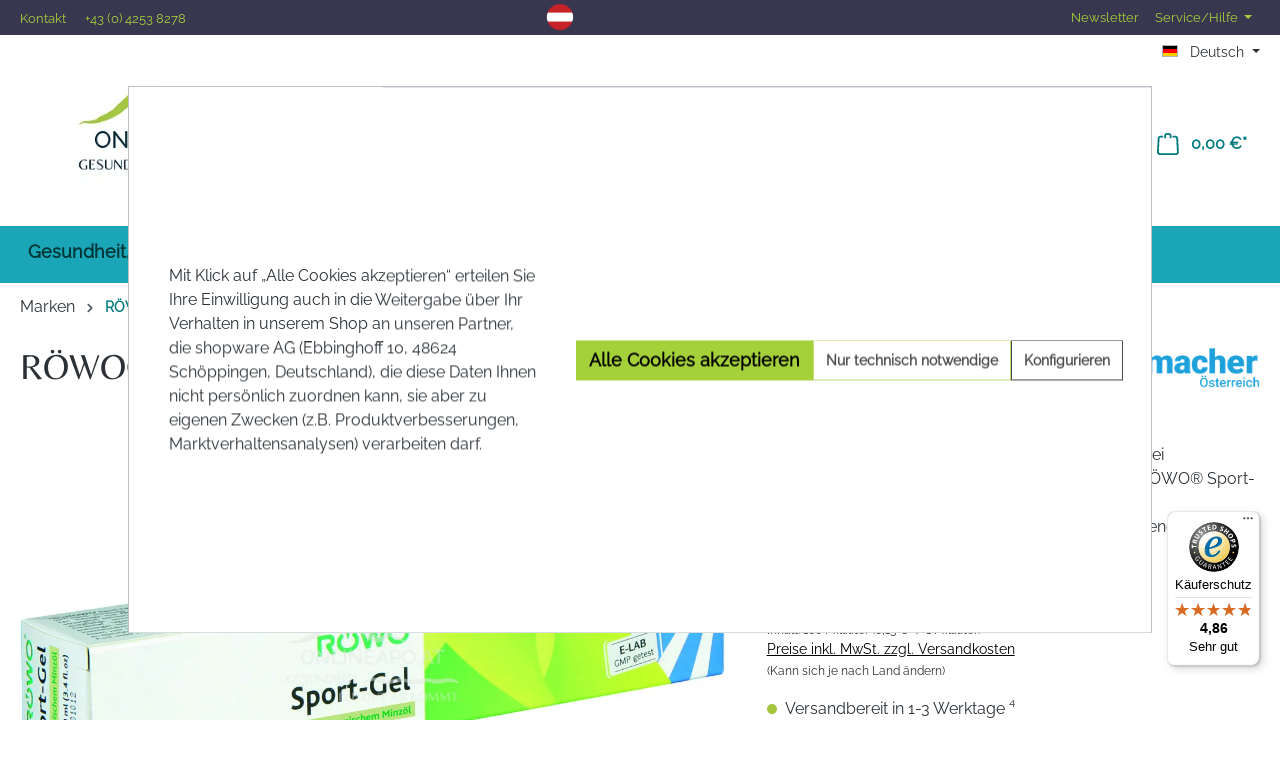

--- FILE ---
content_type: text/html; charset=UTF-8
request_url: https://www.onlineapo.at/ROEWO-Sport-Gel/RA3010973
body_size: 44008
content:
<!DOCTYPE html>
<html lang="de-DE"
      itemscope="itemscope"
      itemtype="https://schema.org/WebPage">


        
                            
    <head>
                                        <meta charset="utf-8">
            
                            <meta name="viewport"
                      content="width=device-width, initial-scale=1, shrink-to-fit=no">
            
                                <meta name="author"
                      content="">
                <meta name="robots"
                      content="index,follow">
                <meta name="revisit-after"
                      content="15 days">
                <meta name="keywords"
                      content="Sport-Gel,Muskelverletzung,Kühlung,schmerzlindernd,juckreizstillend,Kältetherapie">
                <meta name="description"
                      content="RÖWO®Sport-Gel - kühlend und schmerzlindernd bei Sportverletzungen undÜberlastungsbeschwerdenRÖWO® Sport-Gel kühlt die betroffenen Stellen nachhaltig und die Schmerzenwerden gelindert. Es dient zur unterstützenden Behandlung von ...">
            
    <link rel="alternate"
          type="application/rss+xml"
          title="Blog Feed"
          href="/blog.rss" />

<link rel="preconnect" href="https://connect.facebook.net">
<link rel="preconnect" href="https://www.google-analytics.com">
<meta name="google-site-verification" content="eJpPLzmEvXbrltfx-pdR3p-kB13htmPS75YRTaPOqe0" />
<script>
    window.mediameetsFacebookPixelData = new Map();
</script>

                <meta property="og:type"
          content="product">
    <meta property="og:site_name"
          content="Onlineapo">
    <meta property="og:url"
          content="https://www.onlineapo.at/ROEWO-Sport-Gel/RA3010973">
    <meta property="og:title"
          content="RÖWO® Sport-Gel">

    <meta property="og:description"
          content="RÖWO®Sport-Gel - kühlend und schmerzlindernd bei Sportverletzungen undÜberlastungsbeschwerdenRÖWO® Sport-Gel kühlt die betroffenen Stellen nachhaltig und die Schmerzenwerden gelindert. Es dient zur unterstützenden Behandlung von ...">
    <meta property="og:image"
          content="https://imgproxy.onlineapo.at/rt:fit/w:3000/h:0/g:sm/plain/https://www.onlineapo.at/media/b3/48/e7/1701162222/SHOPIX_3010973_RÖWO®Sport-Gel.jpg">

            <meta property="product:brand"
              content="Eimermacher Handels GmbH &amp; Co KG">
    
            <meta property="product:price:amount"
          content="12.5">
    <meta property="product:price:currency"
          content="EUR">
    <meta property="product:product_link"
          content="https://www.onlineapo.at/ROEWO-Sport-Gel/RA3010973">

    <meta name="twitter:card"
          content="product">
    <meta name="twitter:site"
          content="Onlineapo">
    <meta name="twitter:title"
          content="RÖWO® Sport-Gel">
    <meta name="twitter:description"
          content="RÖWO®Sport-Gel - kühlend und schmerzlindernd bei Sportverletzungen undÜberlastungsbeschwerdenRÖWO® Sport-Gel kühlt die betroffenen Stellen nachhaltig und die Schmerzenwerden gelindert. Es dient zur unterstützenden Behandlung von ...">
    <meta name="twitter:image"
          content="https://imgproxy.onlineapo.at/rt:fit/w:3000/h:0/g:sm/plain/https://www.onlineapo.at/media/b3/48/e7/1701162222/SHOPIX_3010973_RÖWO®Sport-Gel.jpg">

                                <meta itemprop="copyrightHolder"
                      content="Onlineapo">
                <meta itemprop="copyrightYear"
                      content="">
                <meta itemprop="isFamilyFriendly"
                      content="false">
                <meta itemprop="image"
                      content="https://imgproxy.onlineapo.at/rt:fit/w:3000/h:0/g:sm/plain/https://www.onlineapo.at/media/27/88/51/1600691839/Logo_onlineapo_small.png">
            
    
                                            <meta name="theme-color"
                      content="#fff">
                            
                                                <link rel="alternate" hreflang="x-default" href="https://www.onlineapo.at/ROEWO-Sport-Gel/RA3010973">
                                    <link rel="alternate" hreflang="de-DE" href="https://www.onlineapo.at/ROEWO-Sport-Gel/RA3010973">
                                    <link rel="alternate" hreflang="en-GB" href="https://www.onlineapo.at/en/ROEWO-Sport-Gel/RA3010973">
                                    
      <script>
      if (undefined === ACSInformatikWFVData) {
        var ACSInformatikWFVData = {};
      }
      ACSInformatikWFVData.TemplateVersion = '1.11.3X';
      ACSInformatikWFVData.ExtensionEnabled = true;
    </script>
  
          <script>
      if (window.DooFinderScriptLoaded != true) {
        window.DooFinderScriptLoaded = true;

        let styleLink = document.createElement("link");
        styleLink.href = "https://www.onlineapo.at/bundles/doofinder/css/doofinder.css?1768401329";
        styleLink.rel = "stylesheet";
        document.head.appendChild(styleLink);

        let script = document.createElement("script");
        script.src = "https://eu1-config.doofinder.com/2.x/436c80dd-ad9c-49e2-852c-ae5acaae3f98.js";
        script.async = true;
        document.head.appendChild(script);

        let addToCartScript = document.createElement("script");
        addToCartScript.innerHTML = `
            class DoofinderAddToCartError extends Error {
    constructor(reason, status = "") {
      const message = "Error adding an item to the cart. Reason: " + reason + ". Status code: " + status;
      super(message);
      this.name = "DoofinderAddToCartError";
    }
  }

  document.addEventListener('doofinder.cart.add', async function(event) {
    const product = event.detail;
    const statusPromise = product.statusPromise;
    let isGroupLeader = product.grouping_id && product.grouping_id === product.item_id && product.group_leader;
    if(product.modifiable || isGroupLeader){
      //It's a configurable product, redirect to the product page to let the user configure the product
      statusPromise.reject(new DoofinderAddToCartError("It's a configurable product", 200));
      location.href = product.link;
      return;
    }

    const csrfTokenInput = document.querySelector('.product-info input[name="_csrf_token"]');

    let formData = new FormData();
    let productId = product.shopware_id;

    if (null !== csrfTokenInput && '' !== csrfTokenInput.value) {
      formData.append('_csrf_token', csrfTokenInput.value);
    }

    formData.append('redirectTo', 'frontend.cart.offcanvas');
    formData.append('lineItems[id][id]', productId);
    formData.append('lineItems[id][type]', 'product');
    formData.append('lineItems[id][referencedId]', productId);
    formData.append('lineItems[id][quantity]', 1);
    formData.append('lineItems[id][stackable]', 1);
    formData.append('lineItems[id][removable]', 1);

    let addItemUrl = '/checkout/line-item/add';

    instances = window.PluginManager.getPluginInstances("OffCanvasCart")
    if (instances.length > 0 && instances.some(i => typeof i.openOffCanvas === 'function')) {
      instances.forEach(i => typeof i.openOffCanvas === 'function' && i.openOffCanvas(addItemUrl, formData, () => {
        statusPromise.resolve("The item has been successfully added to the cart.");
      }))
    } else {
      let accessKey = 'SWSCN6FEOVMHIYYJBE5WIFCNGG';

      let headers = {
        'Accept': 'application/json',
        'Content-Type': 'application/json',
        'sw-access-key': accessKey,
      };
      let contextResult = await fetch("/store-api/context",
        {
          method: "GET",
          headers: headers
        }
      ).catch(error =>
        statusPromise.reject(new DoofinderAddToCartError("Couldn't fetch context", 200))
      );
      let context = await contextResult.json();
      let token = context.token;

      headers = {
        'sw-access-key': accessKey,
        'sw-context-token': token
      };
      let cartResult = await fetch(addItemUrl,
        {
          method: "POST",
          headers: headers,
          body: formData
        }
      ).catch(error =>
        statusPromise.reject(new DoofinderAddToCartError("Couldn't add line item to cart", 200))
      );
      let cart = await cartResult.json();
      statusPromise.resolve("The item has been successfully added to the cart.");
    }
  });


        `;
        document.head.appendChild(addToCartScript);

        let currency = 'EUR';
        (function(w, k) {w[k] = window[k] || function () { (window[k].q = window[k].q || []).push(arguments) }})(window, "doofinderApp");
        if (currency !== '') {
          doofinderApp("config", "currency", currency);
        }
      }
    </script>
  
                    <link rel="shortcut icon"
                  href="https://imgproxy.onlineapo.at/rt:fit/w:3000/h:0/g:sm/plain/https://www.onlineapo.at/media/27/88/51/1600691839/Logo_onlineapo_small.png">
        
                                <link rel="apple-touch-icon"
                  href="https://imgproxy.onlineapo.at/rt:fit/w:3000/h:0/g:sm/plain/https://www.onlineapo.at/media/27/88/51/1600691839/Logo_onlineapo_small.png">
                    
            
    
    <link rel="canonical" href="https://www.onlineapo.at/ROEWO-Sport-Gel/RA3010973">

                    <title itemprop="name">RÖWO® Sport-Gel | schnell günstig geliefert</title>
        
                                                                                    <link rel="stylesheet"
                      href="https://www.onlineapo.at/theme/ac5590e3ad29b4678f48c7afd5f3aeeb/css/all.css?1768550710">
                                    

            
        
        <style data-plugin="zenitPlatformSalesCountdownBar">
                                            
                .sales-countdown-bar-collapse-content .content-inner::before {
                    background-image: url("https://imgproxy.onlineapo.at/rt:fit/w:3000/h:0/g:sm/plain/https://www.onlineapo.at/media/2b/0f/54/1608199249/stars-bg.gif");
                }
            
            .sales-countdown-bar.sales-countdown-bar-bottom {max-width: 100vw;}

        </style>

    


            
        
        <style data-plugin="zenitPlatformNotificationBar">
            
            

        </style>

    


            <style type="text/css">

            .navigation--entry.ngs-entry--free-shipping .btn.is--icon-left .ngs--free-delivery-remaining-amount-container.ngs--free-delivery-remaining-amount-container-widget .ngs--free-delivery-remaining-amount-truck {
                width: 26px;
                height: 26px;
            }

            .ngs-entry--free-shipping .btn {
                border-color: #DADAE5;
                background-color: #FFFFFF;
                background-image: none;
            }

            .navigation--entry.ngs-entry--free-shipping .btn.is--icon-left .ngs--free-delivery-remaining-amount-container.ngs--free-delivery-remaining-amount-container-widget .ngs--free-delivery-remaining-amount-free-text {
                display: none;
            }

            .navigation--entry.ngs-entry--free-shipping .btn.is--icon-left .ngs--free-delivery-remaining-amount-container.ngs--free-delivery-remaining-amount-container-widget .ngs--free-delivery-remaining-amount-info-box {
                border-color: #DADAE5;
                box-shadow: 0 0 20px 3px#DADAE5;
            }

            .navigation--entry.ngs-entry--free-shipping .btn.is--icon-left .ngs--free-delivery-remaining-amount-container.ngs--free-delivery-remaining-amount-container-widget .ngs--free-delivery-remaining-amount-info-box:before {
                border-bottom-color: #FFFFFF;
            }

            .navigation--entry.ngs-entry--free-shipping .btn.is--icon-left .ngs--free-delivery-remaining-amount-container.ngs--free-delivery-remaining-amount-container-widget .ngs--free-delivery-remaining-amount-info-box {
                background-color: #FFFFFF;
            }

            .navigation--entry.ngs-entry--free-shipping .btn.is--icon-left .ngs--free-delivery-remaining-amount-container.ngs--free-delivery-remaining-amount-container-widget .ngs--free-delivery-remaining-amount-info-box .ngs--free-delivery-remaining-amount-mobile-head {
                color: #4AA3DF;
            }

            .navigation--entry.ngs-entry--free-shipping .btn.is--icon-left .ngs--free-delivery-remaining-amount-container.ngs--free-delivery-remaining-amount-container-widget .ngs--free-delivery-remaining-amount-info-box .ngs--free-delivery-remaining-amount-fill-container {
                border-color: #4AA3DF;
                background-color: #FFFFFF;
            }

            .navigation--entry.ngs-entry--free-shipping .btn.is--icon-left .ngs--free-delivery-remaining-amount-container.ngs--free-delivery-remaining-amount-container-widget .ngs--free-delivery-remaining-amount-info-box .ngs--free-delivery-remaining-amount-fill-container .ngs--free-delivery-remaining-amount-fill {
                background-color: #4AA3DF;
            }

            .navigation--entry.ngs-entry--free-shipping .btn.is--icon-left .ngs--free-delivery-remaining-amount-container.ngs--free-delivery-remaining-amount-container-widget .ngs--free-delivery-remaining-amount-info-box .ngs--free-delivery-remaining-amount-remaining-text {
                color: #4AA3DF;
            }

            .navigation--entry.ngs-entry--free-shipping .btn.is--icon-left .ngs--free-delivery-remaining-amount-container.ngs--free-delivery-remaining-amount-container-widget .ngs--free-delivery-remaining-amount-info-box .ngs--free-delivery-remaining-amount-remaining-text strong {
                color: #4AA3DF;
            }

            .navigation--entry.ngs-entry--free-shipping .btn.is--icon-left .ngs--free-delivery-remaining-amount-container.ngs--free-delivery-remaining-amount-container-widget .ngs--free-delivery-remaining-amount-info-box .ngs--free-delivery-remaining-amount-info-text {
                color: #4AA3DF;
            }

            .navigation--entry.ngs-entry--free-shipping .btn.is--icon-left .ngs--free-delivery-remaining-amount-container.ngs--free-delivery-remaining-amount-container-widget .ngs--free-delivery-remaining-amount-info-box .ngs--free-delivery-remaining-amount-info-text strong {
                color: #4AA3DF;
            }

            .navigation--entry.ngs-entry--free-shipping .ngs--free-delivery-remaining-amount-container-widget .ngs--free-delivery-remaining-amount-truck .ngs--free-delivery-remaining-amount-truck-svg {
                fill: #4AA3DF;
            }

            .navigation--entry.ngs-entry--free-shipping .ngs--free-delivery-remaining-amount-container-widget .ngs--free-delivery-remaining-amount-truck .ngs--free-delivery-remaining-amount-truck-svg-text {
                fill: #FFFFFF;
            }


            .ngs--free-delivery-remaining-amount-container-widget .ngs--free-delivery-remaining-amount-truck .ngs--free-delivery-remaining-amount-truck-svg {
                fill: #4AA3DF;
            }

            .ngs--free-delivery-remaining-amount-container-widget .ngs--free-delivery-remaining-amount-truck .ngs--free-delivery-remaining-amount-truck-svg-text {
                fill: #FFFFFF;
            }

            .ngs--free-delivery-remaining-amount-container.ngs--free-delivery-remaining-amount-container-widget:hover .ngs--free-delivery-remaining-amount-free-box .ngs--free-delivery-remaining-amount-truck {
                width: 36px;
                height: 36px;
            }

            .ngs--free-delivery-remaining-amount-container.ngs--free-delivery-remaining-amount-container-widget .ngs--free-delivery-remaining-amount-free-box {
                border-color: #DADAE5;
                background: #FFFFFF;
            }

            .ngs--free-delivery-remaining-amount-container.ngs--free-delivery-remaining-amount-container-widget .ngs--free-delivery-remaining-amount-free-box {
                border-color: #DADAE5;
                background: #FFFFFF;
            }

            .ngs--free-delivery-remaining-amount-container.ngs--free-delivery-remaining-amount-container-widget:hover .ngs--free-delivery-remaining-amount-free-box {
                border-color: #4AA3DF;
            }

            .ngs--free-delivery-remaining-amount-container.ngs--free-delivery-remaining-amount-container-widget .ngs--free-delivery-remaining-amount-free-box .ngs--free-delivery-remaining-amount-free-text {
                color: #4AA3DF;
            }

            .ngs--free-delivery-remaining-amount-container.ngs--free-delivery-remaining-amount-container-widget .ngs--free-delivery-remaining-amount-info-box {
                background-color: #FFFFFF;
                border-radius: 5px;
                box-shadow: 0 0 0 1px#DADAE5;
            }

            .ngs--free-delivery-remaining-amount-container.ngs--free-delivery-remaining-amount-container-widget .ngs--free-delivery-remaining-amount-info-box:before {
                border-bottom-color: #FFFFFF;
            }

            .ngs--free-delivery-remaining-amount-container.ngs--free-delivery-remaining-amount-container-widget .ngs--free-delivery-remaining-amount-info-box:after {
                border-bottom-color: #DADAE5;
            }

            .ngs--free-delivery-remaining-amount-container.ngs--free-delivery-remaining-amount-container-widget .ngs--free-delivery-remaining-amount-info-box .ngs--free-delivery-remaining-amount-fill-container .ngs--free-delivery-remaining-amount-fill {
                background-color: #4AA3DF;
            }

            .ngs--free-delivery-remaining-amount-container.ngs--free-delivery-remaining-amount-container-widget .ngs--free-delivery-remaining-amount-info-box .ngs--free-delivery-remaining-amount-fill-container {
                border-color: #4AA3DF;
                background-color: #FFFFFF;
            }

            .ngs--free-delivery-remaining-amount-container.ngs--free-delivery-remaining-amount-container-widget .ngs--free-delivery-remaining-amount-info-box .ngs--free-delivery-remaining-amount-remaining-text {
                color: #4AA3DF;
            }

            .ngs--free-delivery-remaining-amount-container.ngs--free-delivery-remaining-amount-container-widget .ngs--free-delivery-remaining-amount-info-box .ngs--free-delivery-remaining-amount-remaining-text strong {
                color: #4AA3DF;
            }

            .navigation--entry.entry--cart .ngs--free-delivery-remaining-amount-container.ngs--free-delivery-remaining-amount-container-widget {
                top: 9px;
                left: calc(100% - 45px);
            }

            .navigation--entry.entry--cart.is--free-delivery-remaining .ngs--sw-cart-button-container {
                margin-right: 36px;
            }

            @media screen and (max-width: 1024px) {
                .navigation--entry.entry--cart.is--free-delivery-remaining .ngs--sw-cart-button-container {
                    margin-right: 0px;
                }
            }

            .free-delivery--ajax-box .ngs--free-delivery-remaining-amount-container {
                border-color: #DADAE5;
                background-color: #FFFFFF;
            }

            .free-delivery--ajax-box .ngs--free-delivery-remaining-amount-container .ngs--free-delivery-remaining-amount-truck-svg {
                fill: #4AA3DF;
            }

            .free-delivery--ajax-box .ngs--free-delivery-remaining-amount-container .ngs--free-delivery-remaining-amount-free-box .ngs--free-delivery-remaining-amount-free-text {
                color: #4AA3DF;
            }

            .free-delivery--ajax-box .ngs--free-delivery-remaining-amount-container .ngs--free-delivery-remaining-amount-info-box .ngs--free-delivery-remaining-amount-remaining-text {
                color: #4AA3DF;
            }

            .free-delivery--ajax-box .ngs--free-delivery-remaining-amount-container .ngs--free-delivery-remaining-amount-info-box .ngs--free-delivery-remaining-amount-remaining-text strong {
                color: #4AA3DF;
            }

            .free-delivery--ajax-box .ngs--free-delivery-remaining-amount-container .ngs--free-delivery-remaining-amount-info-box .ngs--free-delivery-remaining-amount-remaining-info-text {
                color: #4AA3DF;
            }

            .free-delivery--ajax-box .ngs--free-delivery-remaining-amount-container .ngs--free-delivery-remaining-amount-info-box .ngs--free-delivery-remaining-amount-remaining-info-text strong {
                color: #4AA3DF;
            }

            .free-delivery--ajax-box .ngs--free-delivery-remaining-amount-container .ngs--free-delivery-remaining-amount-fill-container {
                border-color: #4AA3DF;
                background-color: #FFFFFF;
            }

            .free-delivery--ajax-box .ngs--free-delivery-remaining-amount-container .ngs--free-delivery-remaining-amount-fill-container .ngs--free-delivery-remaining-amount-fill {
                background-color: #4AA3DF;
            }

            .free-delivery--ajax-box .ngs--free-delivery-remaining-amount-container .ngs--free-delivery-remaining-amount-free-box .ngs--free-delivery-remaining-amount-truck {
                width: 36px;
                color: #4AA3DF;
            }

            .free-delivery--ajax-box .ngs--free-delivery-remaining-amount-container .ngs--free-delivery-remaining-amount-free-box .ngs--free-delivery-remaining-amount-truck .ngs--free-delivery-remaining-amount-free-label {
                color: #DADAE5;
            }

            .free-delivery--ajax-box .ngs--free-delivery-remaining-amount-container .ngs--free-delivery-remaining-amount-truck-svg-text {
                fill: #FFFFFF;
                font-size: 26px;
            }

            .free-delivery--checkout-box .ngs--free-delivery-remaining-amount-container .ngs--free-delivery-remaining-amount-free-box .ngs--free-delivery-remaining-amount-truck {
                width: 36px;
                height: 36px;
            }

            .free-delivery--checkout-box .ngs--free-delivery-remaining-amount-container.alert.is--info .alert--icon {
                background-color: #4AA3DF;
                color: #FFFFFF;
            }

            .free-delivery--checkout-box .ngs--free-delivery-remaining-amount-container.alert.is--info {
                background-color: #DADAE5;
                color: #4AA3DF;
            }

            .free-delivery--checkout-box .ngs--free-delivery-remaining-amount-fill-container {
                border-color: #4AA3DF;
                background-color: #DADAE5;
            }

            .free-delivery--checkout-box .ngs--free-delivery-remaining-amount-fill-container .ngs--free-delivery-remaining-amount-fill {
                background-color: #4AA3DF;
            }

            .free-delivery--checkout-box .ngs--free-delivery-remaining-amount-container .ngs--free-delivery-remaining-amount-info-box {
                color: #4AA3DF;
            }

            .free-delivery--checkout-box .ngs--free-delivery-remaining-amount-fill-container .ngs--free-delivery-remaining-amount-remaining-info-text {
                color: #4AA3DF;
            }

            .free-delivery--checkout-box .ngs--free-delivery-remaining-amount-fill-container .ngs--free-delivery-remaining-amount-remaining-info-text strong {
                color: #4AA3DF;
            }

            .free-delivery--checkout-box .ngs--free-delivery-remaining-amount-fill-container .ngs--free-delivery-remaining-amount-remaining-text {
                color: #4AA3DF;
            }

            .free-delivery--checkout-box .ngs--free-delivery-remaining-amount-fill-container .ngs--free-delivery-remaining-amount-remaining-text strong {
                color: #4AA3DF;
            }

            .free-delivery--checkout-box .ngs--free-delivery-remaining-amount-container .ngs--free-delivery-remaining-amount-free-box {
                border-color: #DADAE5;
                background: #FFFFFF;
            }

            .free-delivery--checkout-box .ngs--free-delivery-remaining-amount-container .ngs--free-delivery-remaining-amount-truck-svg {
                fill: #4AA3DF;
            }

            .free-delivery--checkout-box .ngs--free-delivery-remaining-amount-container .ngs--free-delivery-remaining-amount-truck-svg-text {
                fill: #FFFFFF;
            }

        </style>
    
                    
    <script>
        window.features = {"V6_5_0_0":true,"v6.5.0.0":true,"V6_6_0_0":true,"v6.6.0.0":true,"V6_7_0_0":false,"v6.7.0.0":false,"ADDRESS_SELECTION_REWORK":false,"address.selection.rework":false,"DISABLE_VUE_COMPAT":false,"disable.vue.compat":false,"ACCESSIBILITY_TWEAKS":false,"accessibility.tweaks":false,"ADMIN_VITE":false,"admin.vite":false,"TELEMETRY_METRICS":false,"telemetry.metrics":false,"PERFORMANCE_TWEAKS":false,"performance.tweaks":false,"CACHE_REWORK":false,"cache.rework":false,"PAYPAL_SETTINGS_TWEAKS":false,"paypal.settings.tweaks":false};
    </script>
        
                    	                                                      
            <script>
                                    window.gtagActive = true;
                    window.gtagURL = 'https://www.googletagmanager.com/gtag/js?id=G-9RY33CV4JT';
                    window.controllerName = 'product';
                    window.actionName = 'index';
                    window.trackOrders = '1';
                    window.gtagTrackingId = 'G-9RY33CV4JT';
                    window.dataLayer = window.dataLayer || [];
                    window.gtagConfig = {
                        'anonymize_ip': '1',
                        'cookie_domain': 'none',
                        'cookie_prefix': '_swag_ga',
                    };

                    function gtag() { dataLayer.push(arguments); }
                            </script>
            
            <script>
            window.dataLayer = window.dataLayer || [];
            function gtag() { dataLayer.push(arguments); }

            (() => {
                const analyticsStorageEnabled = document.cookie.split(';').some((item) => item.trim().includes('google-analytics-enabled=1'));
                const adsEnabled = document.cookie.split(';').some((item) => item.trim().includes('google-ads-enabled=1'));

                // Always set a default consent for consent mode v2
                gtag('consent', 'default', {
                    'ad_user_data': adsEnabled ? 'granted' : 'denied',
                    'ad_storage': adsEnabled ? 'granted' : 'denied',
                    'ad_personalization': adsEnabled ? 'granted' : 'denied',
                    'analytics_storage': analyticsStorageEnabled ? 'granted' : 'denied'
                });
            })();
        </script>
    

          <script>
      if (window.DooFinderScriptLoaded != true) {
        window.DooFinderScriptLoaded = true;

        let styleLink = document.createElement("link");
        styleLink.href = "https://www.onlineapo.at/bundles/doofinder/css/doofinder.css?1768401329";
        styleLink.rel = "stylesheet";
        document.head.appendChild(styleLink);

        let script = document.createElement("script");
        script.src = "https://eu1-config.doofinder.com/2.x/436c80dd-ad9c-49e2-852c-ae5acaae3f98.js";
        script.async = true;
        document.head.appendChild(script);

        let addToCartScript = document.createElement("script");
        addToCartScript.innerHTML = `
            class DoofinderAddToCartError extends Error {
    constructor(reason, status = "") {
      const message = "Error adding an item to the cart. Reason: " + reason + ". Status code: " + status;
      super(message);
      this.name = "DoofinderAddToCartError";
    }
  }

  document.addEventListener('doofinder.cart.add', async function(event) {
    const product = event.detail;
    const statusPromise = product.statusPromise;
    let isGroupLeader = product.grouping_id && product.grouping_id === product.item_id && product.group_leader;
    if(product.modifiable || isGroupLeader){
      //It's a configurable product, redirect to the product page to let the user configure the product
      statusPromise.reject(new DoofinderAddToCartError("It's a configurable product", 200));
      location.href = product.link;
      return;
    }

    const csrfTokenInput = document.querySelector('.product-info input[name="_csrf_token"]');

    let formData = new FormData();
    let productId = product.shopware_id;

    if (null !== csrfTokenInput && '' !== csrfTokenInput.value) {
      formData.append('_csrf_token', csrfTokenInput.value);
    }

    formData.append('redirectTo', 'frontend.cart.offcanvas');
    formData.append('lineItems[id][id]', productId);
    formData.append('lineItems[id][type]', 'product');
    formData.append('lineItems[id][referencedId]', productId);
    formData.append('lineItems[id][quantity]', 1);
    formData.append('lineItems[id][stackable]', 1);
    formData.append('lineItems[id][removable]', 1);

    let addItemUrl = '/checkout/line-item/add';

    instances = window.PluginManager.getPluginInstances("OffCanvasCart")
    if (instances.length > 0 && instances.some(i => typeof i.openOffCanvas === 'function')) {
      instances.forEach(i => typeof i.openOffCanvas === 'function' && i.openOffCanvas(addItemUrl, formData, () => {
        statusPromise.resolve("The item has been successfully added to the cart.");
      }))
    } else {
      let accessKey = 'SWSCN6FEOVMHIYYJBE5WIFCNGG';

      let headers = {
        'Accept': 'application/json',
        'Content-Type': 'application/json',
        'sw-access-key': accessKey,
      };
      let contextResult = await fetch("/store-api/context",
        {
          method: "GET",
          headers: headers
        }
      ).catch(error =>
        statusPromise.reject(new DoofinderAddToCartError("Couldn't fetch context", 200))
      );
      let context = await contextResult.json();
      let token = context.token;

      headers = {
        'sw-access-key': accessKey,
        'sw-context-token': token
      };
      let cartResult = await fetch(addItemUrl,
        {
          method: "POST",
          headers: headers,
          body: formData
        }
      ).catch(error =>
        statusPromise.reject(new DoofinderAddToCartError("Couldn't add line item to cart", 200))
      );
      let cart = await cartResult.json();
      statusPromise.resolve("The item has been successfully added to the cart.");
    }
  });


        `;
        document.head.appendChild(addToCartScript);

        let currency = 'EUR';
        (function(w, k) {w[k] = window[k] || function () { (window[k].q = window[k].q || []).push(arguments) }})(window, "doofinderApp");
        if (currency !== '') {
          doofinderApp("config", "currency", currency);
        }
      }
    </script>
  

    <!-- Shopware Analytics -->
    <script>
        window.shopwareAnalytics = {
            trackingId: 'e390324dec6775fb93099791ca114dc1',
            merchantConsent: true,
            debug: false,
            storefrontController: 'Product',
            storefrontAction: 'index',
            storefrontRoute: 'frontend.detail.page',
            storefrontCmsPageType:  'product_detail' ,
        };
    </script>
    <!-- End Shopware Analytics -->
        

                        <script>
                window.mediameetsFacebookPixelData = new Map();
            </script>
            

    

<script>
    (function () {
        'use strict';

        var cookieName = 'clickcease-active';
        var scriptLoaded = false;

        // Check if ClickCease cookies are accepted
        function isClickceaseAccepted() {
            // Check for cookie-preference cookie (Shopware 6 default)
            var cookiePreferences = getCookie('cookie-preference');
            if (cookiePreferences) {
                try {
                    var preferences = JSON.parse(decodeURIComponent(cookiePreferences));
                    if (preferences.groups) {
                        return preferences.groups.some(function (group) {
                            return group.entries && group.entries.some(function (entry) {
                                return entry.cookie === cookieName && entry.active === true;
                            });
                        });
                    }
                } catch (e) {
                    console.warn('Error parsing cookie preferences:', e);
                }
            }

            // Fallback: check if ClickCease cookie exists and is active
            return getCookie(cookieName) === '1';
        }

        // Helper function to get cookie value
        function getCookie(name) {
            var value = '; ' + document.cookie;
            var parts = value.split('; ' + name + '=');
            if (parts.length === 2) {
                return parts.pop().split(';').shift();
            }
            return null;
        }

        // Set cookie helper
        function setCookie(name, value, days) {
            var expires = '';
            if (days) {
                var date = new Date();
                date.setTime(date.getTime() + (days * 24 * 60 * 60 * 1000));
                expires = '; expires=' + date.toUTCString();
            }
            document.cookie = name + '=' + value + expires + '; path=/; SameSite=Lax';
        }

        // Load ClickCease script
        function loadClickcease() {
            if (!isClickceaseAccepted() || scriptLoaded) {
                return;
            }

            scriptLoaded = true;

            var script = document.createElement('script');
            script.async = true;
            script.type = 'text/javascript';
            script.src = 'https://www.clickcease.com/monitor/stat.js';

            script.onerror = function () {
                console.error('Failed to load ClickCease tracking script');
                scriptLoaded = false;
            };

            document.head.appendChild(script);
        }

        // Remove ClickCease if consent is revoked
        function removeClickcease() {
            if (!scriptLoaded) {
                return;
            }

            // Remove the cookie
            setCookie(cookieName, '', -1);

            // Remove script if present
            var existingScript = document.querySelector('script[src="https://www.clickcease.com/monitor/stat.js"]');
            if (existingScript) {
                existingScript.remove();
            }


            scriptLoaded = false;
            console.log('ClickCease tracking removed');
        }

        // Handle consent changes
        function handleConsentChange() {
            if (isClickceaseAccepted()) {
                loadClickcease();
            } else {
                removeClickcease();
            }
        }

        // Subscribe to Shopware's cookie configuration updates
        function handleCookieChangeEvent() {
            if (document.$emitter && typeof document.$emitter.subscribe === 'function') {
                document.$emitter.subscribe('CookieConfiguration_Update', handleConsentChange);
            }
        }

        // Initial load when DOM is ready
        if (document.readyState === 'loading') {
            document.addEventListener('DOMContentLoaded', function() {
                handleConsentChange();
                handleCookieChangeEvent();
            });
        } else {
            handleConsentChange();
            handleCookieChangeEvent();
        }

        // Listen for storage events (in case preferences are changed in another tab)
        window.addEventListener('storage', function (e) {
            if (e.key === 'cookie-preference') {
                handleConsentChange();
            }
        });

    })();
</script>


    <script>
        (function () {
            'use strict';

            var cookieName = 'clarity-active';
            var scriptLoaded = false;

            // Check if Microsoft Clarity cookies are accepted
            function isClarityAccepted() {
                // Check for cookie-preference cookie (Shopware 6 default)
                var cookiePreferences = getCookie('cookie-preference');
                if (cookiePreferences) {
                    try {
                        var preferences = JSON.parse(decodeURIComponent(cookiePreferences));
                        if (preferences.groups) {
                            return preferences.groups.some(function (group) {
                                return group.entries && group.entries.some(function (entry) {
                                    return entry.cookie === cookieName && entry.active === true;
                                });
                            });
                        }
                    } catch (e) {
                        console.warn('Error parsing cookie preferences:', e);
                    }
                }

                // Fallback: check if Clarity cookie exists and is active
                return getCookie(cookieName) === '1';
            }

            // Helper function to get cookie value
            function getCookie(name) {
                var value = '; ' + document.cookie;
                var parts = value.split('; ' + name + '=');
                if (parts.length === 2) {
                    return parts.pop().split(';').shift();
                }
                return null;
            }

            // Set cookie helper
            function setCookie(name, value, days) {
                var expires = '';
                if (days) {
                    var date = new Date();
                    date.setTime(date.getTime() + (days * 24 * 60 * 60 * 1000));
                    expires = '; expires=' + date.toUTCString();
                }
                document.cookie = name + '=' + value + expires + '; path=/; SameSite=Lax';
            }

            // Load Clarity script
            function loadClarity() {
                if (!isClarityAccepted() || scriptLoaded) {
                    return;
                }

                scriptLoaded = true;

                // --- Clarity queue initializer (same as official snippet) ---
                window.clarity = window.clarity || function() {
                    (window.clarity.q = window.clarity.q || []).push(arguments);
                };

                try {
                    var script = document.createElement('script');
                    script.async = true;
                    script.type = 'text/javascript';
                    script.src = 'https://www.clarity.ms/tag/' + 'tx8l4ydgcx';

                    script.onerror = function () {
                        console.error('Failed to load Clarity tracking script');
                        scriptLoaded = false;
                    };

                    // Insert before the first <script> tag (official Clarity behavior)
                    var firstScript = document.getElementsByTagName('script')[0];
                    firstScript.parentNode.insertBefore(script, firstScript);

                } catch (e) {
                    console.error('Clarity loader error:', e);
                    scriptLoaded = false;
                }
            }

            // Remove Clarity if consent is revoked
            function removeClarity() {
                if (!scriptLoaded) {
                    return;
                }

                // Remove the cookie
                setCookie(cookieName, '', -1);

                // Remove script if present
                var existingScript = document.querySelector('script[src="https://www.clarity.ms/tag/' + 'tx8l4ydgcx' + '"]');
                if (existingScript) {
                    existingScript.remove();
                }


                scriptLoaded = false;
                console.log('Clarity tracking removed');
            }

            // Handle consent changes
            function handleConsentChange() {
                if (isClarityAccepted()) {
                    loadClarity();
                } else {
                    removeClarity();
                }
            }

            // Subscribe to Shopware's cookie configuration updates
            function handleCookieChangeEvent() {
                if (document.$emitter && typeof document.$emitter.subscribe === 'function') {
                    document.$emitter.subscribe('CookieConfiguration_Update', handleConsentChange);
                }
            }

            // Initial load when DOM is ready
            if (document.readyState === 'loading') {
                document.addEventListener('DOMContentLoaded', function() {
                    handleConsentChange();
                    handleCookieChangeEvent();
                });
            } else {
                handleConsentChange();
                handleCookieChangeEvent();
            }

            // Listen for storage events (in case preferences are changed in another tab)
            window.addEventListener('storage', function (e) {
                if (e.key === 'cookie-preference') {
                    handleConsentChange();
                }
            });

        })();
    </script>


							
			<!-- START WGS SCRIPT -->
		<script src="https://wgs.onlineapo.at/static/scripts/dist/swsix.bundle.js?app_proxy=false&enable_sps=true&gds_px=AW-792383823&is_gtm=true&wgs_config_id=18&shop=www.onlineapo.at_9d1393ee97804b3696bc7031a1e55503&shop_system=shopware6&external_page=true" async=true></script>

		
		<script type="text/javascript">
			window.controllerName = 'product';
			window.actionName = 'index';
			window.trackOrders = '';
			window.anonymize_ip = '';
		</script>

		<script type="text/javascript">
window.wgs_extra = {
	cu: '',
	on: '',
	currency: 'EUR',
}
window.wgs_ctx_uid = '';
window.wgs_extra.pv = {
	id: '7f36050aa49e477f90ea23bd917d6a00',
	sku: 'RA3010973',
	brand: 'Eimermacher Handels GmbH &amp; Co KG',
	quantity: 1,
	name: 'RÖWO® Sport-Gel',
	price: 12.50,
	currency: '',
};
		</script>

		<script>
			function __wgs_ssn_api(uid, on) {
				const ss_script_url = "https://www.onlineapo.at/storefront/script/wgsssn";
				const parms = {};
				if (uid) {
					parms["mbssn"] = uid;
				}
				if (on) {
					parms["on"] = on;
				}
				const urlParams = new URLSearchParams(parms);
				return fetch(ss_script_url + "?" + urlParams.toString(), {
					method: "GET",
					credentials: "include",
				});
			}
		</script>

		
		<!-- END WGS SCRIPT -->
	



                                                                                                                                                                                                
    <!-- added by Trusted Shops app: Start -->
    <script src="https://integrations.etrusted.com/applications/widget.js/v2" async defer></script>
    <!-- End -->
                        
                            
            
                
                                    <script>
                    window.useDefaultCookieConsent = true;
                </script>
                    
                                    <script>
                window.activeNavigationId = '0192004391ea7ceba67df0651f14261e';
                window.router = {
                    'frontend.cart.offcanvas': '/checkout/offcanvas',
                    'frontend.cookie.offcanvas': '/cookie/offcanvas',
                    'frontend.checkout.finish.page': '/checkout/finish',
                    'frontend.checkout.info': '/widgets/checkout/info',
                    'frontend.menu.offcanvas': '/widgets/menu/offcanvas',
                    'frontend.cms.page': '/widgets/cms',
                    'frontend.cms.navigation.page': '/widgets/cms/navigation',
                    'frontend.account.addressbook': '/widgets/account/address-book',
                    'frontend.country.country-data': '/country/country-state-data',
                    'frontend.app-system.generate-token': '/app-system/Placeholder/generate-token',
                    };
                window.salesChannelId = '9d1393ee97804b3696bc7031a1e55503';
            </script>
        

    <script>
        window.router['frontend.shopware_analytics.customer.data'] = '/storefront/script/shopware-analytics-customer'
    </script>

                                <script>
                
                window.breakpoints = {"xs":0,"sm":576,"md":768,"lg":992,"xl":1200,"xxl":1400};
            </script>
        
        
                        
                            <script>
                window.themeAssetsPublicPath = 'https://www.onlineapo.at/theme/67600fc6706d4a5f9b741a6ddfa7f808/assets/';
            </script>
        
                        
    <script>
        window.validationMessages = {"required":"Die Eingabe darf nicht leer sein.","email":"Ung\u00fcltige E-Mail-Adresse. Die E-Mail ben\u00f6tigt das Format \"nutzer@beispiel.de\".","confirmation":"Ihre Eingaben sind nicht identisch.","minLength":"Die Eingabe ist zu kurz."};
    </script>
        
                                                            <script>
                        window.themeJsPublicPath = 'https://www.onlineapo.at/theme/ac5590e3ad29b4678f48c7afd5f3aeeb/js/';
                    </script>
                                            <script type="text/javascript" src="https://www.onlineapo.at/theme/ac5590e3ad29b4678f48c7afd5f3aeeb/js/storefront/storefront.js?1768550711" defer></script>
                                            <script type="text/javascript" src="https://www.onlineapo.at/theme/ac5590e3ad29b4678f48c7afd5f3aeeb/js/netzp-blog6/netzp-blog6.js?1768550712" defer></script>
                                            <script type="text/javascript" src="https://www.onlineapo.at/theme/ac5590e3ad29b4678f48c7afd5f3aeeb/js/neno-hero-slider/neno-hero-slider.js?1768550712" defer></script>
                                            <script type="text/javascript" src="https://www.onlineapo.at/theme/ac5590e3ad29b4678f48c7afd5f3aeeb/js/zenit-platform-sales-countdown-bar/zenit-platform-sales-countdown-bar.js?1768550712" defer></script>
                                            <script type="text/javascript" src="https://www.onlineapo.at/theme/ac5590e3ad29b4678f48c7afd5f3aeeb/js/zenit-platform-notification-bar/zenit-platform-notification-bar.js?1768550712" defer></script>
                                            <script type="text/javascript" src="https://www.onlineapo.at/theme/ac5590e3ad29b4678f48c7afd5f3aeeb/js/swag-amazon-pay/swag-amazon-pay.js?1768550712" defer></script>
                                            <script type="text/javascript" src="https://www.onlineapo.at/theme/ac5590e3ad29b4678f48c7afd5f3aeeb/js/cbax-modul-analytics/cbax-modul-analytics.js?1768550712" defer></script>
                                            <script type="text/javascript" src="https://www.onlineapo.at/theme/ac5590e3ad29b4678f48c7afd5f3aeeb/js/mediameets-fb-pixel/mediameets-fb-pixel.js?1768550712" defer></script>
                                            <script type="text/javascript" src="https://www.onlineapo.at/theme/ac5590e3ad29b4678f48c7afd5f3aeeb/js/swag-pay-pal/swag-pay-pal.js?1768550713" defer></script>
                                            <script type="text/javascript" src="https://www.onlineapo.at/theme/ac5590e3ad29b4678f48c7afd5f3aeeb/js/acris-tax-c-s/acris-tax-c-s.js?1768550713" defer></script>
                                            <script type="text/javascript" src="https://www.onlineapo.at/theme/ac5590e3ad29b4678f48c7afd5f3aeeb/js/rune-laenen-two-factor-auth/rune-laenen-two-factor-auth.js?1768550713" defer></script>
                                            <script type="text/javascript" src="https://www.onlineapo.at/theme/ac5590e3ad29b4678f48c7afd5f3aeeb/js/frosh-lazy-sizes/frosh-lazy-sizes.js?1768550713" defer></script>
                                            <script type="text/javascript" src="https://www.onlineapo.at/theme/ac5590e3ad29b4678f48c7afd5f3aeeb/js/xanten-guest-reviews/xanten-guest-reviews.js?1768550713" defer></script>
                                            <script type="text/javascript" src="https://www.onlineapo.at/theme/ac5590e3ad29b4678f48c7afd5f3aeeb/js/tonur-set-article6/tonur-set-article6.js?1768550713" defer></script>
                                            <script type="text/javascript" src="https://www.onlineapo.at/theme/ac5590e3ad29b4678f48c7afd5f3aeeb/js/pluszwei-back-in-stock-reminder/pluszwei-back-in-stock-reminder.js?1768550713" defer></script>
                                            <script type="text/javascript" src="https://www.onlineapo.at/theme/ac5590e3ad29b4678f48c7afd5f3aeeb/js/ngs-achieve-free-shipping-sw6/ngs-achieve-free-shipping-sw6.js?1768550713" defer></script>
                                            <script type="text/javascript" src="https://www.onlineapo.at/theme/ac5590e3ad29b4678f48c7afd5f3aeeb/js/sven-das-pop-up/sven-das-pop-up.js?1768550713" defer></script>
                                            <script type="text/javascript" src="https://www.onlineapo.at/theme/ac5590e3ad29b4678f48c7afd5f3aeeb/js/swag-analytics/swag-analytics.js?1768550713" defer></script>
                                            <script type="text/javascript" src="https://www.onlineapo.at/theme/ac5590e3ad29b4678f48c7afd5f3aeeb/js/trusted-shops-easy-integration-s6/trusted-shops-easy-integration-s6.js?1768550714" defer></script>
                                            <script type="text/javascript" src="https://www.onlineapo.at/theme/ac5590e3ad29b4678f48c7afd5f3aeeb/js/doo-finder/doo-finder.js?1768550714" defer></script>
                                            <script type="text/javascript" src="https://www.onlineapo.at/theme/ac5590e3ad29b4678f48c7afd5f3aeeb/js/a-c-s-informatik--w-f-v/a-c-s-informatik--w-f-v.js?1768550714" defer></script>
                                            <script type="text/javascript" src="https://www.onlineapo.at/theme/ac5590e3ad29b4678f48c7afd5f3aeeb/js/logmedia-theme/logmedia-theme.js?1768550712" defer></script>
                                                        

    
    
        </head>

        
                                                                                                                                                                                                
    <!-- added by Trusted Shops app: Start -->
    <script src="https://integrations.etrusted.com/applications/widget.js/v2" async defer></script>
    <!-- End -->
                        
    <body class="is-ctl-product is-act-index">

            
                
    
    
            <div id="page-top" class="skip-to-content bg-primary-subtle text-primary-emphasis overflow-hidden" tabindex="-1">
            <div class="container skip-to-content-container d-flex justify-content-center visually-hidden-focusable">
                                                                                        <a href="#content-main" class="skip-to-content-link d-inline-flex text-decoration-underline m-1 p-2 fw-bold gap-2">
                                Zum Hauptinhalt springen
                            </a>
                                            
                                                                        <a href="#header-main-search-input" class="skip-to-content-link d-inline-flex text-decoration-underline m-1 p-2 fw-bold gap-2 d-none d-sm-block">
                                Zur Suche springen
                            </a>
                                            
                                                                        <a href="#main-navigation-menu" class="skip-to-content-link d-inline-flex text-decoration-underline m-1 p-2 fw-bold gap-2 d-none d-lg-block">
                                Zur Hauptnavigation springen
                            </a>
                                                                        </div>
        </div>
        
    
            
        
    
    
            
                        
    
    
        
    
                
                
                
                
    
            
    
                        <noscript class="noscript-main">
                
    <div role="alert"
         aria-live="polite"
                  class="alert alert-info alert-has-icon">
                                                                        
                                                            <span class="icon icon-info" aria-hidden="true">
                                        <svg xmlns="http://www.w3.org/2000/svg" xmlns:xlink="http://www.w3.org/1999/xlink" width="24" height="24" viewBox="0 0 24 24"><defs><path d="M12 7c.5523 0 1 .4477 1 1s-.4477 1-1 1-1-.4477-1-1 .4477-1 1-1zm1 9c0 .5523-.4477 1-1 1s-1-.4477-1-1v-5c0-.5523.4477-1 1-1s1 .4477 1 1v5zm11-4c0 6.6274-5.3726 12-12 12S0 18.6274 0 12 5.3726 0 12 0s12 5.3726 12 12zM12 2C6.4772 2 2 6.4772 2 12s4.4772 10 10 10 10-4.4772 10-10S17.5228 2 12 2z" id="icons-default-info" /></defs><use xlink:href="#icons-default-info" fill="#758CA3" fill-rule="evenodd" /></svg>
                    </span>
                                                        
                                    
                    <div class="alert-content-container">
                                                    
                                                        <div class="alert-content">                                                    Um unseren Shop in vollem Umfang nutzen zu können, empfehlen wir Ihnen Javascript in Ihrem Browser zu aktivieren.
                                                                </div>                
                                                                </div>
            </div>
            </noscript>
        
                                    <header class="header-main"
            data-sticky-header="true">
                    <div class="header-infobar">
    <div class="container">
        <nav class="navbar navbar-expand-lg">
            <div class="left-nav">
                <a class="navbar-brand" href="/kontakt">
                    Kontakt
                </a>
                <a class="navbar-brand" href="tel:+4342538278">
                    +43 (0) 4253 8278
                </a>
            </div>

                        <div class="header-apo-aut-col">
                <img src="https://www.onlineapo.at/media/51/e1/39/1603363162/flagge.png" alt="Apotheke aus Österreich" width="150" height="auto" class="header-apo-aut-img">
            </div>
            
            <div class="right-nav navbar-collapse">
                <ul class="navbar-nav">
                    <li class="nav-item dropdown">
                        <a 
                            class="nav-link dropdown-toggle"
                            href="#" 
                            id="navbarDropdownMenuLink"
                            data-bs-toggle="dropdown" 
                            aria-expanded="false"
                        >
                            Service/Hilfe
                        </a>
                        <div class="dropdown-menu">
                            <a 
                                class="dropdown-item"
                                href="/kontakt"
                            >
                                Produktanfrage
                            </a>
                            <a
                                class="dropdown-item"
                                href="/Footernavigation/Informationen/Widerruf/"
                            >
                                Rücktrittsbelehrung
                            </a>
                            <a 
                                class="dropdown-item"
                                href="/Footernavigation/Informationen/Hilfe-Support/"
                            >
                                Hilfe/Support
                            </a>
                            <a 
                                class="dropdown-item"
                                href="/Footernavigation/Informationen/FAQ/"
                            >
                                FAQ
                            </a>
                        </div>
                    </li>

                                                                <li class="nav-item">
                            <a 
                                class="nav-link" 
                                href="https://www.onlineapo.at/Footernavigation/Informationen/Newsletter/"
                            >
                                Newsletter
                            </a>
                        </li>
                                    </ul>
            </div>
        </nav>
    </div>
</div>
                                    <div class="container">
                                            
    <div class="top-bar d-none d-lg-block">
                                                    <nav class="top-bar-nav"
                     aria-label="Shop-Einstellungen">
                                            
                
            <div class="top-bar-nav-item top-bar-language">
                            <form method="post"
                      action="/checkout/language"
                      class="language-form"
                      data-form-auto-submit="true">
                                                                                            
                        <div class="languages-menu dropdown">
                            <button class="btn dropdown-toggle top-bar-nav-btn"
                                    type="button"
                                    id="languagesDropdown-top-bar"
                                    data-bs-toggle="dropdown"
                                    aria-haspopup="true"
                                    aria-expanded="false"
                                    aria-label="Sprache ändern (Deutsch ist die aktuelle Sprache)">
                                <span aria-hidden="true" class="top-bar-list-icon language-flag country-de language-de"></span>
                                                                <span class="top-bar-nav-text">Deutsch</span>
                            </button>

                                                            <ul class="top-bar-list dropdown-menu dropdown-menu-end"
                                    aria-label="Verfügbare Sprachen">
                                                                            
                                                                                                                        <li class="top-bar-list-item dropdown-item item-checked active">
                                                                                                                                                                                            
                                                                                                                                                    <label class="top-bar-list-label"
                                                           for="top-bar-2fbb5fe2e29a4d70aa5854ce7ce3e20b">
                                                        <input id="top-bar-2fbb5fe2e29a4d70aa5854ce7ce3e20b"
                                                               class="top-bar-list-radio"
                                                               value="2fbb5fe2e29a4d70aa5854ce7ce3e20b"
                                                               name="languageId"
                                                               type="radio"
                                                             checked>
                                                        <span aria-hidden="true" class="top-bar-list-icon language-flag country-de language-de"></span>
                                                        Deutsch
                                                    </label>
                                                
                                                                                                                                    </li>
                                                                            
                                                                                                                        <li class="top-bar-list-item dropdown-item">
                                                                                                                                                                                            
                                                                                                                                                    <label class="top-bar-list-label"
                                                           for="top-bar-51aa0bacba3d407c9f7b2f5877d39eb5">
                                                        <input id="top-bar-51aa0bacba3d407c9f7b2f5877d39eb5"
                                                               class="top-bar-list-radio"
                                                               value="51aa0bacba3d407c9f7b2f5877d39eb5"
                                                               name="languageId"
                                                               type="radio"
                                                            >
                                                        <span aria-hidden="true" class="top-bar-list-icon language-flag country-gb language-en"></span>
                                                        English
                                                    </label>
                                                
                                                                                                                                    </li>
                                                                    </ul>
                                                    </div>

                        <input name="redirectTo" type="hidden" value="frontend.detail.page">

                                                    <input name="redirectParameters[_httpCache]" type="hidden" value="1">
                                                    <input name="redirectParameters[productId]" type="hidden" value="7f36050aa49e477f90ea23bd917d6a00">
                                                            </form>
                    </div>
                        
                                            
                                    </nav>
                        </div>
    
            <div class="row align-items-center header-row">
                                <div class="col-12 col-lg-auto header-logo-col pb-sm-2 my-3 m-lg-0">
                        <div class="header-logo-main text-center">
                      <a class="header-logo-main-link"
               href="/"
               title="Zur Startseite gehen">
                                    <picture class="header-logo-picture d-block m-auto">
                                                                            
                                                                            
                                                                                    <img src="https://imgproxy.onlineapo.at/rt:fit/w:3000/h:0/g:sm/plain/https://www.onlineapo.at/media/27/88/51/1600691839/Logo_onlineapo_small.png"
                                     alt="Zur Startseite gehen"
                                     class="img-fluid header-logo-main-img">
                                                                        </picture>
                            </a>
        

          <script>
      if (window.DooFinderScriptLoaded != true) {
        window.DooFinderScriptLoaded = true;

        let styleLink = document.createElement("link");
        styleLink.href = "https://www.onlineapo.at/bundles/doofinder/css/doofinder.css?1768401329";
        styleLink.rel = "stylesheet";
        document.head.appendChild(styleLink);

        let script = document.createElement("script");
        script.src = "https://eu1-config.doofinder.com/2.x/436c80dd-ad9c-49e2-852c-ae5acaae3f98.js";
        script.async = true;
        document.head.appendChild(script);

        let addToCartScript = document.createElement("script");
        addToCartScript.innerHTML = `
            class DoofinderAddToCartError extends Error {
    constructor(reason, status = "") {
      const message = "Error adding an item to the cart. Reason: " + reason + ". Status code: " + status;
      super(message);
      this.name = "DoofinderAddToCartError";
    }
  }

  document.addEventListener('doofinder.cart.add', async function(event) {
    const product = event.detail;
    const statusPromise = product.statusPromise;
    let isGroupLeader = product.grouping_id && product.grouping_id === product.item_id && product.group_leader;
    if(product.modifiable || isGroupLeader){
      //It's a configurable product, redirect to the product page to let the user configure the product
      statusPromise.reject(new DoofinderAddToCartError("It's a configurable product", 200));
      location.href = product.link;
      return;
    }

    const csrfTokenInput = document.querySelector('.product-info input[name="_csrf_token"]');

    let formData = new FormData();
    let productId = product.shopware_id;

    if (null !== csrfTokenInput && '' !== csrfTokenInput.value) {
      formData.append('_csrf_token', csrfTokenInput.value);
    }

    formData.append('redirectTo', 'frontend.cart.offcanvas');
    formData.append('lineItems[id][id]', productId);
    formData.append('lineItems[id][type]', 'product');
    formData.append('lineItems[id][referencedId]', productId);
    formData.append('lineItems[id][quantity]', 1);
    formData.append('lineItems[id][stackable]', 1);
    formData.append('lineItems[id][removable]', 1);

    let addItemUrl = '/checkout/line-item/add';

    instances = window.PluginManager.getPluginInstances("OffCanvasCart")
    if (instances.length > 0 && instances.some(i => typeof i.openOffCanvas === 'function')) {
      instances.forEach(i => typeof i.openOffCanvas === 'function' && i.openOffCanvas(addItemUrl, formData, () => {
        statusPromise.resolve("The item has been successfully added to the cart.");
      }))
    } else {
      let accessKey = 'SWSCN6FEOVMHIYYJBE5WIFCNGG';

      let headers = {
        'Accept': 'application/json',
        'Content-Type': 'application/json',
        'sw-access-key': accessKey,
      };
      let contextResult = await fetch("/store-api/context",
        {
          method: "GET",
          headers: headers
        }
      ).catch(error =>
        statusPromise.reject(new DoofinderAddToCartError("Couldn't fetch context", 200))
      );
      let context = await contextResult.json();
      let token = context.token;

      headers = {
        'sw-access-key': accessKey,
        'sw-context-token': token
      };
      let cartResult = await fetch(addItemUrl,
        {
          method: "POST",
          headers: headers,
          body: formData
        }
      ).catch(error =>
        statusPromise.reject(new DoofinderAddToCartError("Couldn't add line item to cart", 200))
      );
      let cart = await cartResult.json();
      statusPromise.resolve("The item has been successfully added to the cart.");
    }
  });


        `;
        document.head.appendChild(addToCartScript);

        let currency = 'EUR';
        (function(w, k) {w[k] = window[k] || function () { (window[k].q = window[k].q || []).push(arguments) }})(window, "doofinderApp");
        if (currency !== '') {
          doofinderApp("config", "currency", currency);
        }
      }
    </script>
      </div>
                </div>
            
                
                                        <div class="col-12 order-2 col-sm order-sm-1 header-search-col">
                    <div class="row">
                        <div class="col-sm-auto d-none d-sm-block d-lg-none">
                                                            <div class="nav-main-toggle">
                                                                            <button
                                            class="btn nav-main-toggle-btn header-actions-btn"
                                            type="button"
                                            data-off-canvas-menu="true"
                                            aria-label="Menü"
                                        >
                                                                                                    <span class="icon icon-stack">
                                        <svg xmlns="http://www.w3.org/2000/svg" xmlns:xlink="http://www.w3.org/1999/xlink" width="24" height="24" viewBox="0 0 24 24"><defs><path d="M3 13c-.5523 0-1-.4477-1-1s.4477-1 1-1h18c.5523 0 1 .4477 1 1s-.4477 1-1 1H3zm0-7c-.5523 0-1-.4477-1-1s.4477-1 1-1h18c.5523 0 1 .4477 1 1s-.4477 1-1 1H3zm0 14c-.5523 0-1-.4477-1-1s.4477-1 1-1h18c.5523 0 1 .4477 1 1s-.4477 1-1 1H3z" id="icons-default-stack" /></defs><use xlink:href="#icons-default-stack" fill="#758CA3" fill-rule="evenodd" /></svg>
                    </span>
                                                                                        </button>
                                                                    </div>
                                                    </div>
                        <div class="col">
                            
      <div class="collapse"
         id="searchCollapse">
        <div class="header-search my-2 m-sm-auto">
                            <form action="/search"
                      method="get"
                      data-search-widget="true"
                      data-search-widget-options="{&quot;searchWidgetMinChars&quot;:2}"
                      data-url="/suggest?search="
                      class="header-search-form">
                                            <div class="input-group">
                                                            <input
                                    type="search"
                                    id="header-main-search-input"
                                    name="search"
                                    class="form-control header-search-input"
                                    autocomplete="off"
                                    autocapitalize="off"
                                    placeholder="Suchbegriff, PZN, ..."
                                    aria-label="Suchbegriff, PZN, ..."
                                    role="combobox"
                                    aria-autocomplete="list"
                                    aria-controls="search-suggest-listbox"
                                    aria-expanded="false"
                                    aria-describedby="search-suggest-result-info"
                                    value="">
                            
                                                            <button type="submit"
                                        class="btn header-search-btn"
                                        aria-label="Suchen">
                                    <span class="header-search-icon">
                                                <span class="icon icon-search">
                                        <svg xmlns="http://www.w3.org/2000/svg" xmlns:xlink="http://www.w3.org/1999/xlink" width="24" height="24" viewBox="0 0 24 24"><defs><path d="M10.0944 16.3199 4.707 21.707c-.3905.3905-1.0237.3905-1.4142 0-.3905-.3905-.3905-1.0237 0-1.4142L8.68 14.9056C7.6271 13.551 7 11.8487 7 10c0-4.4183 3.5817-8 8-8s8 3.5817 8 8-3.5817 8-8 8c-1.8487 0-3.551-.627-4.9056-1.6801zM15 16c3.3137 0 6-2.6863 6-6s-2.6863-6-6-6-6 2.6863-6 6 2.6863 6 6 6z" id="icons-default-search" /></defs><use xlink:href="#icons-default-search" fill="#758CA3" fill-rule="evenodd" /></svg>
                    </span>
                                        </span>
                                </button>
                            
                                                            <button class="btn header-close-btn js-search-close-btn d-none"
                                        type="button"
                                        aria-label="Die Dropdown-Suche schließen">
                                    <span class="header-close-icon">
                                                <span class="icon icon-x">
                                        <svg xmlns="http://www.w3.org/2000/svg" xmlns:xlink="http://www.w3.org/1999/xlink" width="24" height="24" viewBox="0 0 24 24"><defs><path d="m10.5858 12-7.293-7.2929c-.3904-.3905-.3904-1.0237 0-1.4142.3906-.3905 1.0238-.3905 1.4143 0L12 10.5858l7.2929-7.293c.3905-.3904 1.0237-.3904 1.4142 0 .3905.3906.3905 1.0238 0 1.4143L13.4142 12l7.293 7.2929c.3904.3905.3904 1.0237 0 1.4142-.3906.3905-1.0238.3905-1.4143 0L12 13.4142l-7.2929 7.293c-.3905.3904-1.0237.3904-1.4142 0-.3905-.3906-.3905-1.0238 0-1.4143L10.5858 12z" id="icons-default-x" /></defs><use xlink:href="#icons-default-x" fill="#758CA3" fill-rule="evenodd" /></svg>
                    </span>
                                        </span>
                                </button>
                                                    </div>
                                    </form>
                    </div>
    </div>


          <script>
      if (window.DooFinderScriptLoaded != true) {
        window.DooFinderScriptLoaded = true;

        let styleLink = document.createElement("link");
        styleLink.href = "https://www.onlineapo.at/bundles/doofinder/css/doofinder.css?1768401329";
        styleLink.rel = "stylesheet";
        document.head.appendChild(styleLink);

        let script = document.createElement("script");
        script.src = "https://eu1-config.doofinder.com/2.x/436c80dd-ad9c-49e2-852c-ae5acaae3f98.js";
        script.async = true;
        document.head.appendChild(script);

        let addToCartScript = document.createElement("script");
        addToCartScript.innerHTML = `
            class DoofinderAddToCartError extends Error {
    constructor(reason, status = "") {
      const message = "Error adding an item to the cart. Reason: " + reason + ". Status code: " + status;
      super(message);
      this.name = "DoofinderAddToCartError";
    }
  }

  document.addEventListener('doofinder.cart.add', async function(event) {
    const product = event.detail;
    const statusPromise = product.statusPromise;
    let isGroupLeader = product.grouping_id && product.grouping_id === product.item_id && product.group_leader;
    if(product.modifiable || isGroupLeader){
      //It's a configurable product, redirect to the product page to let the user configure the product
      statusPromise.reject(new DoofinderAddToCartError("It's a configurable product", 200));
      location.href = product.link;
      return;
    }

    const csrfTokenInput = document.querySelector('.product-info input[name="_csrf_token"]');

    let formData = new FormData();
    let productId = product.shopware_id;

    if (null !== csrfTokenInput && '' !== csrfTokenInput.value) {
      formData.append('_csrf_token', csrfTokenInput.value);
    }

    formData.append('redirectTo', 'frontend.cart.offcanvas');
    formData.append('lineItems[id][id]', productId);
    formData.append('lineItems[id][type]', 'product');
    formData.append('lineItems[id][referencedId]', productId);
    formData.append('lineItems[id][quantity]', 1);
    formData.append('lineItems[id][stackable]', 1);
    formData.append('lineItems[id][removable]', 1);

    let addItemUrl = '/checkout/line-item/add';

    instances = window.PluginManager.getPluginInstances("OffCanvasCart")
    if (instances.length > 0 && instances.some(i => typeof i.openOffCanvas === 'function')) {
      instances.forEach(i => typeof i.openOffCanvas === 'function' && i.openOffCanvas(addItemUrl, formData, () => {
        statusPromise.resolve("The item has been successfully added to the cart.");
      }))
    } else {
      let accessKey = 'SWSCN6FEOVMHIYYJBE5WIFCNGG';

      let headers = {
        'Accept': 'application/json',
        'Content-Type': 'application/json',
        'sw-access-key': accessKey,
      };
      let contextResult = await fetch("/store-api/context",
        {
          method: "GET",
          headers: headers
        }
      ).catch(error =>
        statusPromise.reject(new DoofinderAddToCartError("Couldn't fetch context", 200))
      );
      let context = await contextResult.json();
      let token = context.token;

      headers = {
        'sw-access-key': accessKey,
        'sw-context-token': token
      };
      let cartResult = await fetch(addItemUrl,
        {
          method: "POST",
          headers: headers,
          body: formData
        }
      ).catch(error =>
        statusPromise.reject(new DoofinderAddToCartError("Couldn't add line item to cart", 200))
      );
      let cart = await cartResult.json();
      statusPromise.resolve("The item has been successfully added to the cart.");
    }
  });


        `;
        document.head.appendChild(addToCartScript);

        let currency = 'EUR';
        (function(w, k) {w[k] = window[k] || function () { (window[k].q = window[k].q || []).push(arguments) }})(window, "doofinderApp");
        if (currency !== '') {
          doofinderApp("config", "currency", currency);
        }
      }
    </script>
                          </div>
                    </div>
                </div>
            
    
                                        <div class="col-12 order-1 col-sm-auto order-sm-2 header-actions-col">
                    <div class="row g-0">
                                                    <div class="col d-sm-none">
                                <div class="menu-button">
                                                                            <button
                                            class="btn nav-main-toggle-btn header-actions-btn"
                                            type="button"
                                            data-off-canvas-menu="true"
                                            aria-label="Menü"
                                        >
                                                                                                    <span class="icon icon-stack">
                                        <svg xmlns="http://www.w3.org/2000/svg" xmlns:xlink="http://www.w3.org/1999/xlink" width="24" height="24" viewBox="0 0 24 24"><use xlink:href="#icons-default-stack" fill="#758CA3" fill-rule="evenodd" /></svg>
                    </span>
                                                                                        </button>
                                                                    </div>
                            </div>
                        
                                                    <div class="col-auto d-sm-none">
                                <div class="search-toggle">
                                    <button class="btn header-actions-btn search-toggle-btn js-search-toggle-btn collapsed"
                                            type="button"
                                            data-bs-toggle="collapse"
                                            data-bs-target="#searchCollapse"
                                            aria-expanded="false"
                                            aria-controls="searchCollapse"
                                            aria-label="Suchen">
                                                <span class="icon icon-search">
                                        <svg xmlns="http://www.w3.org/2000/svg" xmlns:xlink="http://www.w3.org/1999/xlink" width="24" height="24" viewBox="0 0 24 24"><use xlink:href="#icons-default-search" fill="#758CA3" fill-rule="evenodd" /></svg>
                    </span>
                                        </button>
                                </div>
                            </div>
                        
                        
                                                    <div class="col-auto">
                                <div class="account-menu">
                                        <div class="dropdown">
                    <button class="btn account-menu-btn header-actions-btn"
                    type="button"
                    id="accountWidget"
                    data-account-menu="true"
                    data-bs-toggle="dropdown"
                    aria-haspopup="true"
                    aria-expanded="false"
                    aria-label="Ihr Konto"
                    title="Ihr Konto">
                        <span class="icon icon-avatar">
                                        <svg xmlns="http://www.w3.org/2000/svg" xmlns:xlink="http://www.w3.org/1999/xlink" width="24" height="24" viewBox="0 0 24 24"><defs><path d="M12 3C9.7909 3 8 4.7909 8 7c0 2.2091 1.7909 4 4 4 2.2091 0 4-1.7909 4-4 0-2.2091-1.7909-4-4-4zm0-2c3.3137 0 6 2.6863 6 6s-2.6863 6-6 6-6-2.6863-6-6 2.6863-6 6-6zM4 22.099c0 .5523-.4477 1-1 1s-1-.4477-1-1V20c0-2.7614 2.2386-5 5-5h10.0007c2.7614 0 5 2.2386 5 5v2.099c0 .5523-.4477 1-1 1s-1-.4477-1-1V20c0-1.6569-1.3431-3-3-3H7c-1.6569 0-3 1.3431-3 3v2.099z" id="icons-default-avatar" /></defs><use xlink:href="#icons-default-avatar" fill="#758CA3" fill-rule="evenodd" /></svg>
                    </span>
                </button>
        
                    <div class="dropdown-menu dropdown-menu-end account-menu-dropdown js-account-menu-dropdown"
                 aria-labelledby="accountWidget">
                

        
            <div class="offcanvas-header">
                            <button class="btn btn-secondary offcanvas-close js-offcanvas-close">
                                                    <span class="icon icon-x icon-sm">
                                        <svg xmlns="http://www.w3.org/2000/svg" xmlns:xlink="http://www.w3.org/1999/xlink" width="24" height="24" viewBox="0 0 24 24"><use xlink:href="#icons-default-x" fill="#758CA3" fill-rule="evenodd" /></svg>
                    </span>
                        
                                            Menü schließen
                                    </button>
                    </div>
    
            <div class="offcanvas-body">
                <div class="account-menu">
                                    <div class="dropdown-header account-menu-header">
                    Ihr Konto
                </div>
                    
                                    <div class="account-menu-login">
                                            <a href="/account/login"
                           title="Anmelden"
                           class="btn btn-primary account-menu-login-button">
                            Anmelden
                        </a>
                    
                                            <div class="account-menu-register">
                            oder
                            <a href="/account/login"
                               title="Registrieren">
                                registrieren
                            </a>
                        </div>
                                    </div>
                    
                    <div class="account-menu-links">
                    <div class="header-account-menu">
        <div class="card account-menu-inner">
                                        
                                                <nav class="list-group list-group-flush account-aside-list-group">
                                                                                    <a href="/account"
                                   title="Übersicht"
                                   class="list-group-item list-group-item-action account-aside-item"
                                   >
                                    Übersicht
                                </a>
                            
                                                            <a href="/account/profile"
                                   title="Persönliches Profil"
                                   class="list-group-item list-group-item-action account-aside-item"
                                   >
                                    Persönliches Profil
                                </a>
                            
                                                            <a href="/account/address"
                                   title="Adressen"
                                   class="list-group-item list-group-item-action account-aside-item"
                                   >
                                    Adressen
                                </a>
                            
                                                                                                                        <a href="/account/payment"
                                   title="Zahlungsarten"
                                   class="list-group-item list-group-item-action account-aside-item"
                                   >
                                    Zahlungsarten
                                </a>
                                                            
                                                                <a href="/account/order"
                                   title="Bestellungen"
                                   class="list-group-item list-group-item-action account-aside-item"
                                   >
                                    Bestellungen
                                </a>
                            
        <a href="/account/interests"
       title="Interessen"
       class="list-group-item list-group-item-action account-aside-item">
        Interessen
    </a>
                                            </nav>
                            
                                                </div>
    </div>
            </div>
            </div>
        </div>
                </div>
            </div>
                                </div>
                            </div>
                        
                                                        <div class="col-auto">
                                <div
                                    class="header-cart"
                                    data-off-canvas-cart="true"
                                >
                                    <a class="btn header-cart-btn header-actions-btn"
                                       href="/checkout/cart"
                                       data-cart-widget="true"
                                       title="Warenkorb"
                                       aria-label="Warenkorb">
                                                                    <span class="header-cart-icon">
                <span class="icon icon-bag">
                                        <svg aria-label="Warenkorb" xmlns="http://www.w3.org/2000/svg" xmlns:xlink="http://www.w3.org/1999/xlink" width="24" height="24" viewBox="0 0 24 24"><defs><path d="M5.892 3c.5523 0 1 .4477 1 1s-.4477 1-1 1H3.7895a1 1 0 0 0-.9986.9475l-.7895 15c-.029.5515.3946 1.0221.9987 1.0525h17.8102c.5523 0 1-.4477.9986-1.0525l-.7895-15A1 1 0 0 0 20.0208 5H17.892c-.5523 0-1-.4477-1-1s.4477-1 1-1h2.1288c1.5956 0 2.912 1.249 2.9959 2.8423l.7894 15c.0035.0788.0035.0788.0042.1577 0 1.6569-1.3432 3-3 3H3c-.079-.0007-.079-.0007-.1577-.0041-1.6546-.0871-2.9253-1.499-2.8382-3.1536l.7895-15C.8775 4.249 2.1939 3 3.7895 3H5.892zm4 2c0 .5523-.4477 1-1 1s-1-.4477-1-1V3c0-1.6569 1.3432-3 3-3h2c1.6569 0 3 1.3431 3 3v2c0 .5523-.4477 1-1 1s-1-.4477-1-1V3c0-.5523-.4477-1-1-1h-2c-.5523 0-1 .4477-1 1v2z" id="icons-default-bag" /></defs><use xlink:href="#icons-default-bag" fill="#758CA3" fill-rule="evenodd" /></svg>
                    </span>
        </span>
        <span class="header-cart-total d-none d-sm-inline-block ms-sm-2">
                0,00 €*    </span>

    
    
                                    </a>
                                </div>
                            </div>
                        
    <div class="col-auto" id="js--ngs-free-shipping-mobile-box"></div>
                    </div>
                </div>
            
            </div>
                            </div>
                    
            </header>

                                                        <div class="nav-main">
                                                                                            
    <div class="main-navigation"
         id="mainNavigation"
         data-flyout-menu="true">
                    <div class="container">
                                    <nav class="nav main-navigation-menu"
                        id="main-navigation-menu"
                        aria-label="Hauptnavigation"
                        itemscope="itemscope"
                        itemtype="https://schema.org/SiteNavigationElement">
                        
                        

                                                    
                                                                                            
                                            <a class="nav-link main-navigation-link"
            href="https://www.onlineapo.at/Onlineapo/Gesundheit-Familie-Co/"
            itemprop="url"
            data-flyout-menu-trigger="f64778c962b6409e9f07efaa6ac58fbc"                        title="Gesundheit, Familie &amp; Co">
            <div class="main-navigation-link-text">
                <span itemprop="name">Gesundheit, Familie &amp; Co</span>
            </div>
        </a>
                                                                                                
                                            <a class="nav-link main-navigation-link"
            href="https://www.onlineapo.at/Onlineapo/Kosmetik-Pflege/"
            itemprop="url"
            data-flyout-menu-trigger="449bb411b35b448d9884ea893a86848c"                        title="Kosmetik &amp; Pflege">
            <div class="main-navigation-link-text">
                <span itemprop="name">Kosmetik &amp; Pflege</span>
            </div>
        </a>
                                                                                                
                                            <a class="nav-link main-navigation-link"
            href="https://www.onlineapo.at/Onlineapo/Medizinische-Hilfsmittel/"
            itemprop="url"
            data-flyout-menu-trigger="51bd4ea04545418bb2853e4d9d8d599b"                        title="Medizinische Hilfsmittel">
            <div class="main-navigation-link-text">
                <span itemprop="name">Medizinische Hilfsmittel</span>
            </div>
        </a>
                                                                                                
                                            <a class="nav-link main-navigation-link"
            href="https://www.onlineapo.at/Onlineapo/Blog/"
            itemprop="url"
                                    title="Blog">
            <div class="main-navigation-link-text">
                <span itemprop="name">Blog</span>
            </div>
        </a>
                                                                                                
                                            <a class="nav-link main-navigation-link"
            href="https://www.onlineapo.at/Onlineapo/Eigenmarken/"
            itemprop="url"
            data-flyout-menu-trigger="98d11b52874c4a56b0f22f549ecf5336"                        title="Eigenmarken">
            <div class="main-navigation-link-text">
                <span itemprop="name">Eigenmarken</span>
            </div>
        </a>
                                                                                                
                                            <a class="nav-link main-navigation-link"
            href="https://www.onlineapo.at/Onlineapo/Themen/"
            itemprop="url"
            data-flyout-menu-trigger="9ddc97dca348492e9aba227cc94f60ae"                        title="Themen">
            <div class="main-navigation-link-text">
                <span itemprop="name">Themen</span>
            </div>
        </a>
                                                                            </nav>
                
                                                                                                                                                                                                                                                                                                                                                                                                                                                                                                                                                                                                                                                                        
                                                                        <div class="navigation-flyouts">
                                                                                                                                                                                                        <div class="navigation-flyout"
                                                     data-flyout-menu-id="f64778c962b6409e9f07efaa6ac58fbc">
                                                    <div class="container">
                                                                                                                            
            <div class="row navigation-flyout-bar">
                            <div class="col">
                    <div class="navigation-flyout-category-link">
                                                                                    <a class="nav-link"
                                   href="https://www.onlineapo.at/Onlineapo/Gesundheit-Familie-Co/"
                                   itemprop="url"
                                   title="Gesundheit, Familie &amp; Co">
                                                                            Zur Kategorie Gesundheit, Familie &amp; Co
                                                <span class="icon icon-arrow-right icon-primary">
                                        <svg xmlns="http://www.w3.org/2000/svg" xmlns:xlink="http://www.w3.org/1999/xlink" width="16" height="16" viewBox="0 0 16 16"><defs><path id="icons-solid-arrow-right" d="M6.7071 6.2929c-.3905-.3905-1.0237-.3905-1.4142 0-.3905.3905-.3905 1.0237 0 1.4142l3 3c.3905.3905 1.0237.3905 1.4142 0l3-3c.3905-.3905.3905-1.0237 0-1.4142-.3905-.3905-1.0237-.3905-1.4142 0L9 8.5858l-2.2929-2.293z" /></defs><use transform="rotate(-90 9 8.5)" xlink:href="#icons-solid-arrow-right" fill="#758CA3" fill-rule="evenodd" /></svg>
                    </span>
                                                                        </a>
                                                                        </div>
                </div>
            
                            <div class="col-auto">
                    <div class="navigation-flyout-close js-close-flyout-menu">
                                                                                            <span class="icon icon-x">
                                        <svg xmlns="http://www.w3.org/2000/svg" xmlns:xlink="http://www.w3.org/1999/xlink" width="24" height="24" viewBox="0 0 24 24"><use xlink:href="#icons-default-x" fill="#758CA3" fill-rule="evenodd" /></svg>
                    </span>
                                                                            </div>
                </div>
                    </div>
    
            <div class="row navigation-flyout-content">
                            <div class="col-8 col-xl-9">
                    <div class="navigation-flyout-categories">
                                                        
                    
    
    <div class="row navigation-flyout-categories is-level-0">
                                            
                            <div class="col-4 navigation-flyout-col">
                                                                        <a class="nav-item nav-link navigation-flyout-link is-level-0"
                               href="https://www.onlineapo.at/Onlineapo/Gesundheit-Familie-Co/Fuers-Gehirn/"
                               itemprop="url"
                                                              title="Fürs Gehirn">
                                <span itemprop="name">Fürs Gehirn</span>
                            </a>
                                            
                                                                            
        
    
    <div class="navigation-flyout-categories is-level-1">
            </div>
                                                            </div>
                                                        
                            <div class="col-4 navigation-flyout-col">
                                                                        <a class="nav-item nav-link navigation-flyout-link is-level-0"
                               href="https://www.onlineapo.at/Onlineapo/Gesundheit-Familie-Co/Augengesundheit/"
                               itemprop="url"
                                                              title="Augengesundheit">
                                <span itemprop="name">Augengesundheit</span>
                            </a>
                                            
                                                                            
        
    
    <div class="navigation-flyout-categories is-level-1">
            </div>
                                                            </div>
                                                        
                            <div class="col-4 navigation-flyout-col">
                                                                        <a class="nav-item nav-link navigation-flyout-link is-level-0"
                               href="https://www.onlineapo.at/Onlineapo/Gesundheit-Familie-Co/Sex/"
                               itemprop="url"
                                                              title="Sex">
                                <span itemprop="name">Sex</span>
                            </a>
                                            
                                                                            
        
    
    <div class="navigation-flyout-categories is-level-1">
            </div>
                                                            </div>
                                                        
                            <div class="col-4 navigation-flyout-col">
                                                                        <a class="nav-item nav-link navigation-flyout-link is-level-0"
                               href="https://www.onlineapo.at/Onlineapo/Gesundheit-Familie-Co/Sommer-Sonne/"
                               itemprop="url"
                                                              title="Sommer &amp; Sonne">
                                <span itemprop="name">Sommer &amp; Sonne</span>
                            </a>
                                            
                                                                            
        
    
    <div class="navigation-flyout-categories is-level-1">
            </div>
                                                            </div>
                                                        
                            <div class="col-4 navigation-flyout-col">
                                                                        <a class="nav-item nav-link navigation-flyout-link is-level-0"
                               href="https://www.onlineapo.at/Onlineapo/Gesundheit-Familie-Co/Reiseapotheke/"
                               itemprop="url"
                                                              title="Reiseapotheke">
                                <span itemprop="name">Reiseapotheke</span>
                            </a>
                                            
                                                                            
        
    
    <div class="navigation-flyout-categories is-level-1">
            </div>
                                                            </div>
                                                        
                            <div class="col-4 navigation-flyout-col">
                                                                        <a class="nav-item nav-link navigation-flyout-link is-level-0"
                               href="https://www.onlineapo.at/Onlineapo/Gesundheit-Familie-Co/Schnarchen/"
                               itemprop="url"
                                                              title="Schnarchen">
                                <span itemprop="name">Schnarchen</span>
                            </a>
                                            
                                                                            
        
    
    <div class="navigation-flyout-categories is-level-1">
            </div>
                                                            </div>
                                                        
                            <div class="col-4 navigation-flyout-col">
                                                                        <a class="nav-item nav-link navigation-flyout-link is-level-0"
                               href="https://www.onlineapo.at/Onlineapo/Gesundheit-Familie-Co/Nahrungsergaenzung/"
                               itemprop="url"
                                                              title="Nahrungsergänzung">
                                <span itemprop="name">Nahrungsergänzung</span>
                            </a>
                                            
                                                                            
        
    
    <div class="navigation-flyout-categories is-level-1">
            </div>
                                                            </div>
                                                        
                            <div class="col-4 navigation-flyout-col">
                                                                        <a class="nav-item nav-link navigation-flyout-link is-level-0"
                               href="https://www.onlineapo.at/Onlineapo/Gesundheit-Familie-Co/Nahrungsmittel/"
                               itemprop="url"
                                                              title="Nahrungsmittel">
                                <span itemprop="name">Nahrungsmittel</span>
                            </a>
                                            
                                                                            
        
    
    <div class="navigation-flyout-categories is-level-1">
            </div>
                                                            </div>
                                                        
                            <div class="col-4 navigation-flyout-col">
                                                                        <a class="nav-item nav-link navigation-flyout-link is-level-0"
                               href="https://www.onlineapo.at/Onlineapo/Gesundheit-Familie-Co/Lebensmittel/"
                               itemprop="url"
                                                              title="Lebensmittel">
                                <span itemprop="name">Lebensmittel</span>
                            </a>
                                            
                                                                            
        
    
    <div class="navigation-flyout-categories is-level-1">
            </div>
                                                            </div>
                                                        
                            <div class="col-4 navigation-flyout-col">
                                                                        <a class="nav-item nav-link navigation-flyout-link is-level-0"
                               href="https://www.onlineapo.at/Onlineapo/Gesundheit-Familie-Co/Tee/"
                               itemprop="url"
                                                              title="Tee">
                                <span itemprop="name">Tee</span>
                            </a>
                                            
                                                                            
        
    
    <div class="navigation-flyout-categories is-level-1">
            </div>
                                                            </div>
                                                        
                            <div class="col-4 navigation-flyout-col">
                                                                        <a class="nav-item nav-link navigation-flyout-link is-level-0"
                               href="https://www.onlineapo.at/Onlineapo/Gesundheit-Familie-Co/Allergie/"
                               itemprop="url"
                                                              title="Allergie">
                                <span itemprop="name">Allergie</span>
                            </a>
                                            
                                                                            
        
    
    <div class="navigation-flyout-categories is-level-1">
            </div>
                                                            </div>
                                                        
                            <div class="col-4 navigation-flyout-col">
                                                                        <a class="nav-item nav-link navigation-flyout-link is-level-0"
                               href="https://www.onlineapo.at/Onlineapo/Gesundheit-Familie-Co/Geschenkideen/"
                               itemprop="url"
                                                              title="Geschenkideen">
                                <span itemprop="name">Geschenkideen</span>
                            </a>
                                            
                                                                            
        
    
    <div class="navigation-flyout-categories is-level-1">
            </div>
                                                            </div>
                                                        
                            <div class="col-4 navigation-flyout-col">
                                                                        <a class="nav-item nav-link navigation-flyout-link is-level-0"
                               href="https://www.onlineapo.at/Onlineapo/Gesundheit-Familie-Co/Husten-Schnupfen-Halsweh/"
                               itemprop="url"
                                                              title="Husten - Schnupfen - Halsweh">
                                <span itemprop="name">Husten - Schnupfen - Halsweh</span>
                            </a>
                                            
                                                                            
        
    
    <div class="navigation-flyout-categories is-level-1">
            </div>
                                                            </div>
                                                        
                            <div class="col-4 navigation-flyout-col">
                                                                        <a class="nav-item nav-link navigation-flyout-link is-level-0"
                               href="https://www.onlineapo.at/Onlineapo/Gesundheit-Familie-Co/Tiergesundheit-und-Veterinaerbedarf/"
                               itemprop="url"
                                                              title="Tiergesundheit und Veterinärbedarf">
                                <span itemprop="name">Tiergesundheit und Veterinärbedarf</span>
                            </a>
                                            
                                                                            
        
    
    <div class="navigation-flyout-categories is-level-1">
            </div>
                                                            </div>
                                                        
                            <div class="col-4 navigation-flyout-col">
                                                                        <a class="nav-item nav-link navigation-flyout-link is-level-0"
                               href="https://www.onlineapo.at/Onlineapo/Gesundheit-Familie-Co/AEtherische-OEle/"
                               itemprop="url"
                                                              title="Ätherische Öle">
                                <span itemprop="name">Ätherische Öle</span>
                            </a>
                                            
                                                                            
        
    
    <div class="navigation-flyout-categories is-level-1">
            </div>
                                                            </div>
                                                        
                            <div class="col-4 navigation-flyout-col">
                                                                        <a class="nav-item nav-link navigation-flyout-link is-level-0"
                               href="https://www.onlineapo.at/Onlineapo/Gesundheit-Familie-Co/Harnsystem/"
                               itemprop="url"
                                                              title="Harnsystem">
                                <span itemprop="name">Harnsystem</span>
                            </a>
                                            
                                                                            
        
    
    <div class="navigation-flyout-categories is-level-1">
            </div>
                                                            </div>
                                                        
                            <div class="col-4 navigation-flyout-col">
                                                                        <a class="nav-item nav-link navigation-flyout-link is-level-0"
                               href="https://www.onlineapo.at/Onlineapo/Gesundheit-Familie-Co/Frauengesundheit/"
                               itemprop="url"
                                                              title="Frauengesundheit">
                                <span itemprop="name">Frauengesundheit</span>
                            </a>
                                            
                                                                            
        
    
    <div class="navigation-flyout-categories is-level-1">
            </div>
                                                            </div>
                                                        
                            <div class="col-4 navigation-flyout-col">
                                                                        <a class="nav-item nav-link navigation-flyout-link is-level-0"
                               href="https://www.onlineapo.at/Onlineapo/Gesundheit-Familie-Co/Schwanger-Stillen/"
                               itemprop="url"
                                                              title="Schwanger &amp; Stillen">
                                <span itemprop="name">Schwanger &amp; Stillen</span>
                            </a>
                                            
                                                                            
        
    
    <div class="navigation-flyout-categories is-level-1">
            </div>
                                                            </div>
                                                        
                            <div class="col-4 navigation-flyout-col">
                                                                        <a class="nav-item nav-link navigation-flyout-link is-level-0"
                               href="https://www.onlineapo.at/Onlineapo/Gesundheit-Familie-Co/Mittel-besonderer-Therapierichtungen/"
                               itemprop="url"
                                                              title="Mittel besonderer Therapierichtungen">
                                <span itemprop="name">Mittel besonderer Therapierichtungen</span>
                            </a>
                                            
                                                                            
        
    
    <div class="navigation-flyout-categories is-level-1">
            </div>
                                                            </div>
                                                        
                            <div class="col-4 navigation-flyout-col">
                                                                        <a class="nav-item nav-link navigation-flyout-link is-level-0"
                               href="https://www.onlineapo.at/Onlineapo/Gesundheit-Familie-Co/Baby-Kind/"
                               itemprop="url"
                                                              title="Baby &amp; Kind">
                                <span itemprop="name">Baby &amp; Kind</span>
                            </a>
                                            
                                                                            
        
    
    <div class="navigation-flyout-categories is-level-1">
            </div>
                                                            </div>
                                                        
                            <div class="col-4 navigation-flyout-col">
                                                                        <a class="nav-item nav-link navigation-flyout-link is-level-0"
                               href="https://www.onlineapo.at/Onlineapo/Gesundheit-Familie-Co/Kontaktlinsen/"
                               itemprop="url"
                                                              title="Kontaktlinsen">
                                <span itemprop="name">Kontaktlinsen</span>
                            </a>
                                            
                                                                            
        
    
    <div class="navigation-flyout-categories is-level-1">
            </div>
                                                            </div>
                        </div>
                                            </div>
                </div>
            
                                <div class="col-4 col-xl-3">
            <div class="navigation-flyout-teaser">
                                    <a class="navigation-flyout-teaser-image-container"
                       href="https://www.onlineapo.at/Onlineapo/Gesundheit-Familie-Co/"
                       title="Gesundheit, Familie &amp; Co">
                            
    

    
    
        
        <img loading="lazy" src="https://imgproxy.onlineapo.at/rt:fit/w:3000/h:0/g:sm/plain/https://www.onlineapo.at/media/be/ef/24/1597673472/people-2600767_1920.jpg"             srcset="https://imgproxy.onlineapo.at/rt:fit/w:1920/h:0/g:sm/plain/https://www.onlineapo.at/media/be/ef/24/1597673472/people-2600767_1920.jpg 1920w, https://imgproxy.onlineapo.at/rt:fit/w:400/h:0/g:sm/plain/https://www.onlineapo.at/media/be/ef/24/1597673472/people-2600767_1920.jpg 400w, https://imgproxy.onlineapo.at/rt:fit/w:800/h:0/g:sm/plain/https://www.onlineapo.at/media/be/ef/24/1597673472/people-2600767_1920.jpg 800w, https://imgproxy.onlineapo.at/rt:fit/w:270/h:0/g:sm/plain/https://www.onlineapo.at/media/be/ef/24/1597673472/people-2600767_1920.jpg 270w"                 sizes="310px"
                 class="navigation-flyout-teaser-image" data-object-fit="cover"/>
                    </a>
                            </div>
        </div>
            </div>
                                                                                                                </div>
                                                </div>
                                                                                                                                                                                                                                                            <div class="navigation-flyout"
                                                     data-flyout-menu-id="449bb411b35b448d9884ea893a86848c">
                                                    <div class="container">
                                                                                                                            
            <div class="row navigation-flyout-bar">
                            <div class="col">
                    <div class="navigation-flyout-category-link">
                                                                                    <a class="nav-link"
                                   href="https://www.onlineapo.at/Onlineapo/Kosmetik-Pflege/"
                                   itemprop="url"
                                   title="Kosmetik &amp; Pflege">
                                                                            Zur Kategorie Kosmetik &amp; Pflege
                                                <span class="icon icon-arrow-right icon-primary">
                                        <svg xmlns="http://www.w3.org/2000/svg" xmlns:xlink="http://www.w3.org/1999/xlink" width="16" height="16" viewBox="0 0 16 16"><use transform="rotate(-90 9 8.5)" xlink:href="#icons-solid-arrow-right" fill="#758CA3" fill-rule="evenodd" /></svg>
                    </span>
                                                                        </a>
                                                                        </div>
                </div>
            
                            <div class="col-auto">
                    <div class="navigation-flyout-close js-close-flyout-menu">
                                                                                            <span class="icon icon-x">
                                        <svg xmlns="http://www.w3.org/2000/svg" xmlns:xlink="http://www.w3.org/1999/xlink" width="24" height="24" viewBox="0 0 24 24"><use xlink:href="#icons-default-x" fill="#758CA3" fill-rule="evenodd" /></svg>
                    </span>
                                                                            </div>
                </div>
                    </div>
    
            <div class="row navigation-flyout-content">
                            <div class="col-8 col-xl-9">
                    <div class="navigation-flyout-categories">
                                                        
                    
    
    <div class="row navigation-flyout-categories is-level-0">
                                            
                            <div class="col-4 navigation-flyout-col">
                                                                        <a class="nav-item nav-link navigation-flyout-link is-level-0"
                               href="https://www.onlineapo.at/Onlineapo/Kosmetik-Pflege/Hautpflege/"
                               itemprop="url"
                                                              title="Hautpflege">
                                <span itemprop="name">Hautpflege</span>
                            </a>
                                            
                                                                            
        
    
    <div class="navigation-flyout-categories is-level-1">
            </div>
                                                            </div>
                                                        
                            <div class="col-4 navigation-flyout-col">
                                                                        <a class="nav-item nav-link navigation-flyout-link is-level-0"
                               href="https://www.onlineapo.at/Onlineapo/Kosmetik-Pflege/Narbenpflege/"
                               itemprop="url"
                                                              title="Narbenpflege">
                                <span itemprop="name">Narbenpflege</span>
                            </a>
                                            
                                                                            
        
    
    <div class="navigation-flyout-categories is-level-1">
            </div>
                                                            </div>
                                                        
                            <div class="col-4 navigation-flyout-col">
                                                                        <a class="nav-item nav-link navigation-flyout-link is-level-0"
                               href="https://www.onlineapo.at/Onlineapo/Kosmetik-Pflege/Mund-und-Zahnpflege/"
                               itemprop="url"
                                                              title="Mund und Zahnpflege">
                                <span itemprop="name">Mund und Zahnpflege</span>
                            </a>
                                            
                                                                            
        
    
    <div class="navigation-flyout-categories is-level-1">
            </div>
                                                            </div>
                                                        
                            <div class="col-4 navigation-flyout-col">
                                                                        <a class="nav-item nav-link navigation-flyout-link is-level-0"
                               href="https://www.onlineapo.at/Onlineapo/Kosmetik-Pflege/Hygiene-Reinigung/"
                               itemprop="url"
                                                              title="Hygiene &amp; Reinigung">
                                <span itemprop="name">Hygiene &amp; Reinigung</span>
                            </a>
                                            
                                                                            
        
    
    <div class="navigation-flyout-categories is-level-1">
            </div>
                                                            </div>
                                                        
                            <div class="col-4 navigation-flyout-col">
                                                                        <a class="nav-item nav-link navigation-flyout-link is-level-0"
                               href="https://www.onlineapo.at/Onlineapo/Kosmetik-Pflege/Thema-Haare/"
                               itemprop="url"
                                                              title="Thema: Haare">
                                <span itemprop="name">Thema: Haare</span>
                            </a>
                                            
                                                                            
        
    
    <div class="navigation-flyout-categories is-level-1">
            </div>
                                                            </div>
                                                        
                            <div class="col-4 navigation-flyout-col">
                                                                        <a class="nav-item nav-link navigation-flyout-link is-level-0"
                               href="https://www.onlineapo.at/Onlineapo/Kosmetik-Pflege/medizinische-Hautpflege/"
                               itemprop="url"
                                                              title="medizinische Hautpflege">
                                <span itemprop="name">medizinische Hautpflege</span>
                            </a>
                                            
                                                                            
        
    
    <div class="navigation-flyout-categories is-level-1">
            </div>
                                                            </div>
                                                        
                            <div class="col-4 navigation-flyout-col">
                                                                        <a class="nav-item nav-link navigation-flyout-link is-level-0"
                               href="https://www.onlineapo.at/Onlineapo/Kosmetik-Pflege/Wellnessoase/"
                               itemprop="url"
                                                              title="Wellnessoase">
                                <span itemprop="name">Wellnessoase</span>
                            </a>
                                            
                                                                            
        
    
    <div class="navigation-flyout-categories is-level-1">
            </div>
                                                            </div>
                                                        
                            <div class="col-4 navigation-flyout-col">
                                                                        <a class="nav-item nav-link navigation-flyout-link is-level-0"
                               href="https://www.onlineapo.at/Onlineapo/Kosmetik-Pflege/Naturkosmetik/"
                               itemprop="url"
                                                              title="Naturkosmetik">
                                <span itemprop="name">Naturkosmetik</span>
                            </a>
                                            
                                                                            
        
    
    <div class="navigation-flyout-categories is-level-1">
            </div>
                                                            </div>
                                                        
                            <div class="col-4 navigation-flyout-col">
                                                                        <a class="nav-item nav-link navigation-flyout-link is-level-0"
                               href="https://www.onlineapo.at/Onlineapo/Kosmetik-Pflege/Kosmetik/"
                               itemprop="url"
                                                              title="Kosmetik">
                                <span itemprop="name">Kosmetik</span>
                            </a>
                                            
                                                                            
        
    
    <div class="navigation-flyout-categories is-level-1">
            </div>
                                                            </div>
                                                        
                            <div class="col-4 navigation-flyout-col">
                                                                        <a class="nav-item nav-link navigation-flyout-link is-level-0"
                               href="https://www.onlineapo.at/Onlineapo/Kosmetik-Pflege/Fusspflege/"
                               itemprop="url"
                                                              title="Fußpflege">
                                <span itemprop="name">Fußpflege</span>
                            </a>
                                            
                                                                            
        
    
    <div class="navigation-flyout-categories is-level-1">
            </div>
                                                            </div>
                                                        
                            <div class="col-4 navigation-flyout-col">
                                                                        <a class="nav-item nav-link navigation-flyout-link is-level-0"
                               href="https://www.onlineapo.at/Onlineapo/Kosmetik-Pflege/Nagelpflege/"
                               itemprop="url"
                                                              title="Nagelpflege">
                                <span itemprop="name">Nagelpflege</span>
                            </a>
                                            
                                                                            
        
    
    <div class="navigation-flyout-categories is-level-1">
            </div>
                                                            </div>
                                                        
                            <div class="col-4 navigation-flyout-col">
                                                                        <a class="nav-item nav-link navigation-flyout-link is-level-0"
                               href="https://www.onlineapo.at/Onlineapo/Kosmetik-Pflege/Zum-Auftragen/"
                               itemprop="url"
                                                              title="Zum Auftragen">
                                <span itemprop="name">Zum Auftragen</span>
                            </a>
                                            
                                                                            
        
    
    <div class="navigation-flyout-categories is-level-1">
            </div>
                                                            </div>
                                                        
                            <div class="col-4 navigation-flyout-col">
                                                                        <a class="nav-item nav-link navigation-flyout-link is-level-0"
                               href="https://www.onlineapo.at/Onlineapo/Kosmetik-Pflege/Schuessler-Topics/"
                               itemprop="url"
                                                              title="Schüßler Topics">
                                <span itemprop="name">Schüßler Topics</span>
                            </a>
                                            
                                                                            
        
    
    <div class="navigation-flyout-categories is-level-1">
            </div>
                                                            </div>
                                                        
                            <div class="col-4 navigation-flyout-col">
                                                                        <a class="nav-item nav-link navigation-flyout-link is-level-0"
                               href="https://www.onlineapo.at/Onlineapo/Kosmetik-Pflege/Fuer-Sportler/"
                               itemprop="url"
                                                              title="Für Sportler">
                                <span itemprop="name">Für Sportler</span>
                            </a>
                                            
                                                                            
        
    
    <div class="navigation-flyout-categories is-level-1">
            </div>
                                                            </div>
                                                        
                            <div class="col-4 navigation-flyout-col">
                                                                        <a class="nav-item nav-link navigation-flyout-link is-level-0"
                               href="https://www.onlineapo.at/Onlineapo/Kosmetik-Pflege/Haar/"
                               itemprop="url"
                                                              title="Haar">
                                <span itemprop="name">Haar</span>
                            </a>
                                            
                                                                            
        
    
    <div class="navigation-flyout-categories is-level-1">
            </div>
                                                            </div>
                                                        
                            <div class="col-4 navigation-flyout-col">
                                                                        <a class="nav-item nav-link navigation-flyout-link is-level-0"
                               href="https://www.onlineapo.at/Onlineapo/Kosmetik-Pflege/Anti-Aging/"
                               itemprop="url"
                                                              title="Anti-Aging">
                                <span itemprop="name">Anti-Aging</span>
                            </a>
                                            
                                                                            
        
    
    <div class="navigation-flyout-categories is-level-1">
            </div>
                                                            </div>
                                                        
                            <div class="col-4 navigation-flyout-col">
                                                                        <a class="nav-item nav-link navigation-flyout-link is-level-0"
                               href="https://www.onlineapo.at/Onlineapo/Kosmetik-Pflege/Haut/"
                               itemprop="url"
                                                              title="Haut">
                                <span itemprop="name">Haut</span>
                            </a>
                                            
                                                                            
        
    
    <div class="navigation-flyout-categories is-level-1">
            </div>
                                                            </div>
                                                        
                            <div class="col-4 navigation-flyout-col">
                                                                        <a class="nav-item nav-link navigation-flyout-link is-level-0"
                               href="https://www.onlineapo.at/Onlineapo/Kosmetik-Pflege/Sonnenschutz/"
                               itemprop="url"
                                                              title="Sonnenschutz">
                                <span itemprop="name">Sonnenschutz</span>
                            </a>
                                            
                                                                            
        
    
    <div class="navigation-flyout-categories is-level-1">
            </div>
                                                            </div>
                                                        
                            <div class="col-4 navigation-flyout-col">
                                                                        <a class="nav-item nav-link navigation-flyout-link is-level-0"
                               href="https://www.onlineapo.at/Onlineapo/Kosmetik-Pflege/Haut-und-Haar/"
                               itemprop="url"
                                                              title="Haut und Haar">
                                <span itemprop="name">Haut und Haar</span>
                            </a>
                                            
                                                                            
        
    
    <div class="navigation-flyout-categories is-level-1">
            </div>
                                                            </div>
                                                        
                            <div class="col-4 navigation-flyout-col">
                                                                        <a class="nav-item nav-link navigation-flyout-link is-level-0"
                               href="https://www.onlineapo.at/Onlineapo/Kosmetik-Pflege/Haemorrhoiden/"
                               itemprop="url"
                                                              title="Hämorrhoiden">
                                <span itemprop="name">Hämorrhoiden</span>
                            </a>
                                            
                                                                            
        
    
    <div class="navigation-flyout-categories is-level-1">
            </div>
                                                            </div>
                                                        
                            <div class="col-4 navigation-flyout-col">
                                                                        <a class="nav-item nav-link navigation-flyout-link is-level-0"
                               href="https://www.onlineapo.at/Onlineapo/Kosmetik-Pflege/AEtherische-OEle/"
                               itemprop="url"
                                                              title="Ätherische Öle">
                                <span itemprop="name">Ätherische Öle</span>
                            </a>
                                            
                                                                            
        
    
    <div class="navigation-flyout-categories is-level-1">
            </div>
                                                            </div>
                                                        
                            <div class="col-4 navigation-flyout-col">
                                                                        <a class="nav-item nav-link navigation-flyout-link is-level-0"
                               href="https://www.onlineapo.at/Onlineapo/Kosmetik-Pflege/Lippenpflege/"
                               itemprop="url"
                                                              title="Lippenpflege">
                                <span itemprop="name">Lippenpflege</span>
                            </a>
                                            
                                                                            
        
    
    <div class="navigation-flyout-categories is-level-1">
            </div>
                                                            </div>
                                                        
                            <div class="col-4 navigation-flyout-col">
                                                                        <a class="nav-item nav-link navigation-flyout-link is-level-0"
                               href="https://www.onlineapo.at/Onlineapo/Kosmetik-Pflege/Cellulite/"
                               itemprop="url"
                                                              title="Cellulite">
                                <span itemprop="name">Cellulite</span>
                            </a>
                                            
                                                                            
        
    
    <div class="navigation-flyout-categories is-level-1">
            </div>
                                                            </div>
                                                        
                            <div class="col-4 navigation-flyout-col">
                                                                        <a class="nav-item nav-link navigation-flyout-link is-level-0"
                               href="https://www.onlineapo.at/Onlineapo/Kosmetik-Pflege/Handpflege/"
                               itemprop="url"
                                                              title="Handpflege">
                                <span itemprop="name">Handpflege</span>
                            </a>
                                            
                                                                            
        
    
    <div class="navigation-flyout-categories is-level-1">
            </div>
                                                            </div>
                                                        
                            <div class="col-4 navigation-flyout-col">
                                                                        <a class="nav-item nav-link navigation-flyout-link is-level-0"
                               href="https://www.onlineapo.at/Onlineapo/Kosmetik-Pflege/Augenpflege/"
                               itemprop="url"
                                                              title="Augenpflege">
                                <span itemprop="name">Augenpflege</span>
                            </a>
                                            
                                                                            
        
    
    <div class="navigation-flyout-categories is-level-1">
            </div>
                                                            </div>
                                                        
                            <div class="col-4 navigation-flyout-col">
                                                                        <a class="nav-item nav-link navigation-flyout-link is-level-0"
                               href="https://www.onlineapo.at/Onlineapo/Kosmetik-Pflege/Fuer-die-Beine/"
                               itemprop="url"
                                                              title="Für die Beine">
                                <span itemprop="name">Für die Beine</span>
                            </a>
                                            
                                                                            
        
    
    <div class="navigation-flyout-categories is-level-1">
            </div>
                                                            </div>
                                                        
                            <div class="col-4 navigation-flyout-col">
                                                                        <a class="nav-item nav-link navigation-flyout-link is-level-0"
                               href="https://www.onlineapo.at/Onlineapo/Kosmetik-Pflege/Anti-Transpirants-Deos/"
                               itemprop="url"
                                                              title="Anti-Transpirants &amp; Deos">
                                <span itemprop="name">Anti-Transpirants &amp; Deos</span>
                            </a>
                                            
                                                                            
        
    
    <div class="navigation-flyout-categories is-level-1">
            </div>
                                                            </div>
                                                        
                            <div class="col-4 navigation-flyout-col">
                                                                        <a class="nav-item nav-link navigation-flyout-link is-level-0"
                               href="https://www.onlineapo.at/Onlineapo/Kosmetik-Pflege/Badezusatz/"
                               itemprop="url"
                                                              title="Badezusatz">
                                <span itemprop="name">Badezusatz</span>
                            </a>
                                            
                                                                            
        
    
    <div class="navigation-flyout-categories is-level-1">
            </div>
                                                            </div>
                                                        
                            <div class="col-4 navigation-flyout-col">
                                                                        <a class="nav-item nav-link navigation-flyout-link is-level-0"
                               href="https://www.onlineapo.at/Onlineapo/Kosmetik-Pflege/Hygiene-und-Koerperpflege/"
                               itemprop="url"
                                                              title="Hygiene und Körperpflege">
                                <span itemprop="name">Hygiene und Körperpflege</span>
                            </a>
                                            
                                                                            
        
    
    <div class="navigation-flyout-categories is-level-1">
            </div>
                                                            </div>
                        </div>
                                            </div>
                </div>
            
                                <div class="col-4 col-xl-3">
            <div class="navigation-flyout-teaser">
                                    <a class="navigation-flyout-teaser-image-container"
                       href="https://www.onlineapo.at/Onlineapo/Kosmetik-Pflege/"
                       title="Kosmetik &amp; Pflege">
                            
    

    
    
        
        <img loading="lazy" src="https://imgproxy.onlineapo.at/rt:fit/w:3000/h:0/g:sm/plain/https://www.onlineapo.at/media/a1/9f/f7/1597656718/brooke-lark-atzWFItRHy8-unsplash.jpg"             srcset="https://imgproxy.onlineapo.at/rt:fit/w:270/h:0/g:sm/plain/https://www.onlineapo.at/media/a1/9f/f7/1597656718/brooke-lark-atzWFItRHy8-unsplash.jpg 270w, https://imgproxy.onlineapo.at/rt:fit/w:1920/h:0/g:sm/plain/https://www.onlineapo.at/media/a1/9f/f7/1597656718/brooke-lark-atzWFItRHy8-unsplash.jpg 1920w, https://imgproxy.onlineapo.at/rt:fit/w:400/h:0/g:sm/plain/https://www.onlineapo.at/media/a1/9f/f7/1597656718/brooke-lark-atzWFItRHy8-unsplash.jpg 400w, https://imgproxy.onlineapo.at/rt:fit/w:800/h:0/g:sm/plain/https://www.onlineapo.at/media/a1/9f/f7/1597656718/brooke-lark-atzWFItRHy8-unsplash.jpg 800w"                 sizes="310px"
                 class="navigation-flyout-teaser-image" data-object-fit="cover"/>
                    </a>
                            </div>
        </div>
            </div>
                                                                                                                </div>
                                                </div>
                                                                                                                                                                                                                                                            <div class="navigation-flyout"
                                                     data-flyout-menu-id="51bd4ea04545418bb2853e4d9d8d599b">
                                                    <div class="container">
                                                                                                                            
            <div class="row navigation-flyout-bar">
                            <div class="col">
                    <div class="navigation-flyout-category-link">
                                                                                    <a class="nav-link"
                                   href="https://www.onlineapo.at/Onlineapo/Medizinische-Hilfsmittel/"
                                   itemprop="url"
                                   title="Medizinische Hilfsmittel">
                                                                            Zur Kategorie Medizinische Hilfsmittel
                                                <span class="icon icon-arrow-right icon-primary">
                                        <svg xmlns="http://www.w3.org/2000/svg" xmlns:xlink="http://www.w3.org/1999/xlink" width="16" height="16" viewBox="0 0 16 16"><use transform="rotate(-90 9 8.5)" xlink:href="#icons-solid-arrow-right" fill="#758CA3" fill-rule="evenodd" /></svg>
                    </span>
                                                                        </a>
                                                                        </div>
                </div>
            
                            <div class="col-auto">
                    <div class="navigation-flyout-close js-close-flyout-menu">
                                                                                            <span class="icon icon-x">
                                        <svg xmlns="http://www.w3.org/2000/svg" xmlns:xlink="http://www.w3.org/1999/xlink" width="24" height="24" viewBox="0 0 24 24"><use xlink:href="#icons-default-x" fill="#758CA3" fill-rule="evenodd" /></svg>
                    </span>
                                                                            </div>
                </div>
                    </div>
    
            <div class="row navigation-flyout-content">
                            <div class="col-8 col-xl-9">
                    <div class="navigation-flyout-categories">
                                                        
                    
    
    <div class="row navigation-flyout-categories is-level-0">
                                            
                            <div class="col-4 navigation-flyout-col">
                                                                        <a class="nav-item nav-link navigation-flyout-link is-level-0"
                               href="https://www.onlineapo.at/Onlineapo/Medizinische-Hilfsmittel/Reinigung-Hygiene/"
                               itemprop="url"
                                                              title="Reinigung &amp; Hygiene">
                                <span itemprop="name">Reinigung &amp; Hygiene</span>
                            </a>
                                            
                                                                            
        
    
    <div class="navigation-flyout-categories is-level-1">
            </div>
                                                            </div>
                                                        
                            <div class="col-4 navigation-flyout-col">
                                                                        <a class="nav-item nav-link navigation-flyout-link is-level-0"
                               href="https://www.onlineapo.at/Onlineapo/Medizinische-Hilfsmittel/Insektenschutz/"
                               itemprop="url"
                                                              title="Insektenschutz">
                                <span itemprop="name">Insektenschutz</span>
                            </a>
                                            
                                                                            
        
    
    <div class="navigation-flyout-categories is-level-1">
            </div>
                                                            </div>
                                                        
                            <div class="col-4 navigation-flyout-col">
                                                                        <a class="nav-item nav-link navigation-flyout-link is-level-0"
                               href="https://www.onlineapo.at/Onlineapo/Medizinische-Hilfsmittel/Scheren-Feilen-Pinzetten/"
                               itemprop="url"
                                                              title="Scheren, Feilen, Pinzetten">
                                <span itemprop="name">Scheren, Feilen, Pinzetten</span>
                            </a>
                                            
                                                                            
        
    
    <div class="navigation-flyout-categories is-level-1">
            </div>
                                                            </div>
                                                        
                            <div class="col-4 navigation-flyout-col">
                                                                        <a class="nav-item nav-link navigation-flyout-link is-level-0"
                               href="https://www.onlineapo.at/Onlineapo/Medizinische-Hilfsmittel/Gehoerschutz/"
                               itemprop="url"
                                                              title="Gehörschutz">
                                <span itemprop="name">Gehörschutz</span>
                            </a>
                                            
                                                                            
        
    
    <div class="navigation-flyout-categories is-level-1">
            </div>
                                                            </div>
                                                        
                            <div class="col-4 navigation-flyout-col">
                                                                        <a class="nav-item nav-link navigation-flyout-link is-level-0"
                               href="https://www.onlineapo.at/Onlineapo/Medizinische-Hilfsmittel/Buecher/"
                               itemprop="url"
                                                              title="Bücher">
                                <span itemprop="name">Bücher</span>
                            </a>
                                            
                                                                            
        
    
    <div class="navigation-flyout-categories is-level-1">
            </div>
                                                            </div>
                                                        
                            <div class="col-4 navigation-flyout-col">
                                                                        <a class="nav-item nav-link navigation-flyout-link is-level-0"
                               href="https://www.onlineapo.at/Onlineapo/Medizinische-Hilfsmittel/Krankenbedarf/"
                               itemprop="url"
                                                              title="Krankenbedarf">
                                <span itemprop="name">Krankenbedarf</span>
                            </a>
                                            
                                                                            
        
    
    <div class="navigation-flyout-categories is-level-1">
            </div>
                                                            </div>
                                                        
                            <div class="col-4 navigation-flyout-col">
                                                                        <a class="nav-item nav-link navigation-flyout-link is-level-0"
                               href="https://www.onlineapo.at/Onlineapo/Medizinische-Hilfsmittel/Inkontinenzprodukte/"
                               itemprop="url"
                                                              title="Inkontinenzprodukte">
                                <span itemprop="name">Inkontinenzprodukte</span>
                            </a>
                                            
                                                                            
        
    
    <div class="navigation-flyout-categories is-level-1">
            </div>
                                                            </div>
                                                        
                            <div class="col-4 navigation-flyout-col">
                                                                        <a class="nav-item nav-link navigation-flyout-link is-level-0"
                               href="https://www.onlineapo.at/Onlineapo/Medizinische-Hilfsmittel/Arbeitsschutz/"
                               itemprop="url"
                                                              title="Arbeitsschutz">
                                <span itemprop="name">Arbeitsschutz</span>
                            </a>
                                            
                                                                            
        
    
    <div class="navigation-flyout-categories is-level-1">
            </div>
                                                            </div>
                                                        
                            <div class="col-4 navigation-flyout-col">
                                                                        <a class="nav-item nav-link navigation-flyout-link is-level-0"
                               href="https://www.onlineapo.at/Onlineapo/Medizinische-Hilfsmittel/Geraete-Zubehoer/"
                               itemprop="url"
                                                              title="Geräte &amp; Zubehör">
                                <span itemprop="name">Geräte &amp; Zubehör</span>
                            </a>
                                            
                                                                            
        
    
    <div class="navigation-flyout-categories is-level-1">
            </div>
                                                            </div>
                                                        
                            <div class="col-4 navigation-flyout-col">
                                                                        <a class="nav-item nav-link navigation-flyout-link is-level-0"
                               href="https://www.onlineapo.at/Onlineapo/Medizinische-Hilfsmittel/Verletzung-Rehabilitation/"
                               itemprop="url"
                                                              title="Verletzung &amp; Rehabilitation">
                                <span itemprop="name">Verletzung &amp; Rehabilitation</span>
                            </a>
                                            
                                                                            
        
    
    <div class="navigation-flyout-categories is-level-1">
            </div>
                                                            </div>
                        </div>
                                            </div>
                </div>
            
                                <div class="col-4 col-xl-3">
            <div class="navigation-flyout-teaser">
                                    <a class="navigation-flyout-teaser-image-container"
                       href="https://www.onlineapo.at/Onlineapo/Medizinische-Hilfsmittel/"
                       title="Medizinische Hilfsmittel">
                            
    

    
    
        
        <img loading="lazy" src="https://imgproxy.onlineapo.at/rt:fit/w:3000/h:0/g:sm/plain/https://www.onlineapo.at/media/ba/86/70/1701335628/markus-spiske-FDT1Kzp8k-s-unsplash%281%29.jpg"             srcset="https://imgproxy.onlineapo.at/rt:fit/w:400/h:0/g:sm/plain/https://www.onlineapo.at/media/ba/86/70/1701335628/markus-spiske-FDT1Kzp8k-s-unsplash%281%29.jpg 400w, https://imgproxy.onlineapo.at/rt:fit/w:800/h:0/g:sm/plain/https://www.onlineapo.at/media/ba/86/70/1701335628/markus-spiske-FDT1Kzp8k-s-unsplash%281%29.jpg 800w, https://imgproxy.onlineapo.at/rt:fit/w:1920/h:0/g:sm/plain/https://www.onlineapo.at/media/ba/86/70/1701335628/markus-spiske-FDT1Kzp8k-s-unsplash%281%29.jpg 1920w, https://imgproxy.onlineapo.at/rt:fit/w:270/h:0/g:sm/plain/https://www.onlineapo.at/media/ba/86/70/1701335628/markus-spiske-FDT1Kzp8k-s-unsplash%281%29.jpg 270w"                 sizes="310px"
                 class="navigation-flyout-teaser-image" data-object-fit="cover"/>
                    </a>
                            </div>
        </div>
            </div>
                                                                                                                </div>
                                                </div>
                                                                                                                                                                                                                                                                                                                                        <div class="navigation-flyout"
                                                     data-flyout-menu-id="98d11b52874c4a56b0f22f549ecf5336">
                                                    <div class="container">
                                                                                                                            
            <div class="row navigation-flyout-bar">
                            <div class="col">
                    <div class="navigation-flyout-category-link">
                                                                                    <a class="nav-link"
                                   href="https://www.onlineapo.at/Onlineapo/Eigenmarken/"
                                   itemprop="url"
                                   title="Eigenmarken">
                                                                            Zur Kategorie Eigenmarken
                                                <span class="icon icon-arrow-right icon-primary">
                                        <svg xmlns="http://www.w3.org/2000/svg" xmlns:xlink="http://www.w3.org/1999/xlink" width="16" height="16" viewBox="0 0 16 16"><use transform="rotate(-90 9 8.5)" xlink:href="#icons-solid-arrow-right" fill="#758CA3" fill-rule="evenodd" /></svg>
                    </span>
                                                                        </a>
                                                                        </div>
                </div>
            
                            <div class="col-auto">
                    <div class="navigation-flyout-close js-close-flyout-menu">
                                                                                            <span class="icon icon-x">
                                        <svg xmlns="http://www.w3.org/2000/svg" xmlns:xlink="http://www.w3.org/1999/xlink" width="24" height="24" viewBox="0 0 24 24"><use xlink:href="#icons-default-x" fill="#758CA3" fill-rule="evenodd" /></svg>
                    </span>
                                                                            </div>
                </div>
                    </div>
    
            <div class="row navigation-flyout-content">
                            <div class="col-8 col-xl-9">
                    <div class="navigation-flyout-categories">
                                                        
                    
    
    <div class="row navigation-flyout-categories is-level-0">
                                            
                            <div class="col-4 navigation-flyout-col">
                                                                        <a class="nav-item nav-link navigation-flyout-link is-level-0"
                               href="https://www.onlineapo.at/Onlineapo/Eigenmarken/SABE-belle-Haut-Koerperpflege/"
                               itemprop="url"
                                                              title="SABE belle - Haut- &amp; Körperpflege">
                                <span itemprop="name">SABE belle - Haut- &amp; Körperpflege</span>
                            </a>
                                            
                                                                            
        
    
    <div class="navigation-flyout-categories is-level-1">
            </div>
                                                            </div>
                                                        
                            <div class="col-4 navigation-flyout-col">
                                                                        <a class="nav-item nav-link navigation-flyout-link is-level-0"
                               href="https://www.onlineapo.at/Onlineapo/Eigenmarken/SABE-sana-Nahrungsergaenzung/"
                               itemprop="url"
                                                              title="SABE sana - Nahrungsergänzung">
                                <span itemprop="name">SABE sana - Nahrungsergänzung</span>
                            </a>
                                            
                                                                            
        
    
    <div class="navigation-flyout-categories is-level-1">
            </div>
                                                            </div>
                        </div>
                                            </div>
                </div>
            
                                <div class="col-4 col-xl-3">
            <div class="navigation-flyout-teaser">
                                    <a class="navigation-flyout-teaser-image-container"
                       href="https://www.onlineapo.at/Onlineapo/Eigenmarken/"
                       title="Eigenmarken">
                            
    

    
    
        
        <img loading="lazy" src="https://imgproxy.onlineapo.at/rt:fit/w:3000/h:0/g:sm/plain/https://www.onlineapo.at/media/5b/e3/12/1599628574/noah-buscher-eCJiD00AJqs-unsplash.jpg"             srcset="https://imgproxy.onlineapo.at/rt:fit/w:1920/h:0/g:sm/plain/https://www.onlineapo.at/media/5b/e3/12/1599628574/noah-buscher-eCJiD00AJqs-unsplash.jpg 1920w, https://imgproxy.onlineapo.at/rt:fit/w:800/h:0/g:sm/plain/https://www.onlineapo.at/media/5b/e3/12/1599628574/noah-buscher-eCJiD00AJqs-unsplash.jpg 800w, https://imgproxy.onlineapo.at/rt:fit/w:400/h:0/g:sm/plain/https://www.onlineapo.at/media/5b/e3/12/1599628574/noah-buscher-eCJiD00AJqs-unsplash.jpg 400w, https://imgproxy.onlineapo.at/rt:fit/w:270/h:0/g:sm/plain/https://www.onlineapo.at/media/5b/e3/12/1599628574/noah-buscher-eCJiD00AJqs-unsplash.jpg 270w"                 sizes="310px"
                 class="navigation-flyout-teaser-image" data-object-fit="cover"/>
                    </a>
                            </div>
        </div>
            </div>
                                                                                                                </div>
                                                </div>
                                                                                                                                                                                                                                                            <div class="navigation-flyout"
                                                     data-flyout-menu-id="9ddc97dca348492e9aba227cc94f60ae">
                                                    <div class="container">
                                                                                                                            
            <div class="row navigation-flyout-bar">
                            <div class="col">
                    <div class="navigation-flyout-category-link">
                                                                                    <a class="nav-link"
                                   href="https://www.onlineapo.at/Onlineapo/Themen/"
                                   itemprop="url"
                                   title="Themen">
                                                                            Zur Kategorie Themen
                                                <span class="icon icon-arrow-right icon-primary">
                                        <svg xmlns="http://www.w3.org/2000/svg" xmlns:xlink="http://www.w3.org/1999/xlink" width="16" height="16" viewBox="0 0 16 16"><use transform="rotate(-90 9 8.5)" xlink:href="#icons-solid-arrow-right" fill="#758CA3" fill-rule="evenodd" /></svg>
                    </span>
                                                                        </a>
                                                                        </div>
                </div>
            
                            <div class="col-auto">
                    <div class="navigation-flyout-close js-close-flyout-menu">
                                                                                            <span class="icon icon-x">
                                        <svg xmlns="http://www.w3.org/2000/svg" xmlns:xlink="http://www.w3.org/1999/xlink" width="24" height="24" viewBox="0 0 24 24"><use xlink:href="#icons-default-x" fill="#758CA3" fill-rule="evenodd" /></svg>
                    </span>
                                                                            </div>
                </div>
                    </div>
    
            <div class="row navigation-flyout-content">
                            <div class="col">
                    <div class="navigation-flyout-categories">
                                                        
                    
    
    <div class="row navigation-flyout-categories is-level-0">
                                            
                            <div class="col-3 navigation-flyout-col">
                                                                        <a class="nav-item nav-link navigation-flyout-link is-level-0"
                               href="https://www.onlineapo.at/Onlineapo/Themen/Allergie-allergischer-Schnupfen/"
                               itemprop="url"
                                                              title="Allergie &amp; allergischer Schnupfen">
                                <span itemprop="name">Allergie &amp; allergischer Schnupfen</span>
                            </a>
                                            
                                                                            
        
    
    <div class="navigation-flyout-categories is-level-1">
            </div>
                                                            </div>
                                                        
                            <div class="col-3 navigation-flyout-col">
                                                                        <a class="nav-item nav-link navigation-flyout-link is-level-0"
                               href="https://www.onlineapo.at/Onlineapo/Themen/Grippezeit/"
                               itemprop="url"
                                                              title="Grippezeit">
                                <span itemprop="name">Grippezeit</span>
                            </a>
                                            
                                                                            
        
    
    <div class="navigation-flyout-categories is-level-1">
            </div>
                                                            </div>
                                                        
                            <div class="col-3 navigation-flyout-col">
                                                                        <a class="nav-item nav-link navigation-flyout-link is-level-0"
                               href="https://www.onlineapo.at/Onlineapo/Themen/Wanderzeit/"
                               itemprop="url"
                                                              title="Wanderzeit">
                                <span itemprop="name">Wanderzeit</span>
                            </a>
                                            
                                                                            
        
    
    <div class="navigation-flyout-categories is-level-1">
            </div>
                                                            </div>
                                                        
                            <div class="col-3 navigation-flyout-col">
                                                                        <a class="nav-item nav-link navigation-flyout-link is-level-0"
                               href="https://www.onlineapo.at/Onlineapo/Themen/Covid-19-Schutzartikel/"
                               itemprop="url"
                                                              title="Covid-19 Schutzartikel">
                                <span itemprop="name">Covid-19 Schutzartikel</span>
                            </a>
                                            
                                                                            
        
    
    <div class="navigation-flyout-categories is-level-1">
            </div>
                                                            </div>
                                                        
                            <div class="col-3 navigation-flyout-col">
                                                                        <a class="nav-item nav-link navigation-flyout-link is-level-0"
                               href="https://www.onlineapo.at/Onlineapo/Themen/Sonnenschutzprodukte/"
                               itemprop="url"
                                                              title="Sonnenschutzprodukte">
                                <span itemprop="name">Sonnenschutzprodukte</span>
                            </a>
                                            
                                                                            
        
    
    <div class="navigation-flyout-categories is-level-1">
            </div>
                                                            </div>
                                                        
                            <div class="col-3 navigation-flyout-col">
                                                                        <a class="nav-item nav-link navigation-flyout-link is-level-0"
                               href="https://www.onlineapo.at/navigation/529e75ea97ff4845aefc8a8f9b2c3677"
                               itemprop="url"
                                                              title="Gesunde Ernährung">
                                <span itemprop="name">Gesunde Ernährung</span>
                            </a>
                                            
                                                                            
        
    
    <div class="navigation-flyout-categories is-level-1">
            </div>
                                                            </div>
                                                        
                            <div class="col-3 navigation-flyout-col">
                                                                        <a class="nav-item nav-link navigation-flyout-link is-level-0"
                               href="https://www.onlineapo.at/Onlineapo/Themen/Warum-Nahrungsergaenzungsmittel/"
                               itemprop="url"
                                                              title="Warum Nahrungsergänzungsmittel?">
                                <span itemprop="name">Warum Nahrungsergänzungsmittel?</span>
                            </a>
                                            
                                                                            
        
    
    <div class="navigation-flyout-categories is-level-1">
            </div>
                                                            </div>
                        </div>
                                            </div>
                </div>
            
                                </div>
                                                                                                                </div>
                                                </div>
                                                                                                                                                                                    </div>
                                                                                        </div>
            </div>
                                    </div>
            
    

    <div class="nav-main-indicator"></div>

                                                            <div class="d-none js-navigation-offcanvas-initial-content">
                                                                            

        
            <div class="offcanvas-header">
                            <button class="btn btn-secondary offcanvas-close js-offcanvas-close">
                                                    <span class="icon icon-x icon-sm">
                                        <svg xmlns="http://www.w3.org/2000/svg" xmlns:xlink="http://www.w3.org/1999/xlink" width="24" height="24" viewBox="0 0 24 24"><use xlink:href="#icons-default-x" fill="#758CA3" fill-rule="evenodd" /></svg>
                    </span>
                        
                                            Menü schließen
                                    </button>
                    </div>
    
            <div class="offcanvas-body">
                        <nav class="nav navigation-offcanvas-actions">
                                
    
            <div class="top-bar-nav-item top-bar-language">
                            <form method="post"
                      action="/checkout/language"
                      class="language-form"
                      data-form-auto-submit="true">
                                                                                            
                        <div class="languages-menu dropdown">
                            <button class="btn dropdown-toggle top-bar-nav-btn"
                                    type="button"
                                    id="languagesDropdown-offcanvas"
                                    data-bs-toggle="dropdown"
                                    aria-haspopup="true"
                                    aria-expanded="false"
                                    aria-label="Sprache ändern (Deutsch ist die aktuelle Sprache)">
                                <span aria-hidden="true" class="top-bar-list-icon language-flag country-de language-de"></span>
                                                                <span class="top-bar-nav-text">Deutsch</span>
                            </button>

                                                            <ul class="top-bar-list dropdown-menu dropdown-menu-end"
                                    aria-label="Verfügbare Sprachen">
                                                                            
                                                                                                                        <li class="top-bar-list-item dropdown-item item-checked active">
                                                                                                                                                                                            
                                                                                                                                                    <label class="top-bar-list-label"
                                                           for="offcanvas-2fbb5fe2e29a4d70aa5854ce7ce3e20b">
                                                        <input id="offcanvas-2fbb5fe2e29a4d70aa5854ce7ce3e20b"
                                                               class="top-bar-list-radio"
                                                               value="2fbb5fe2e29a4d70aa5854ce7ce3e20b"
                                                               name="languageId"
                                                               type="radio"
                                                             checked>
                                                        <span aria-hidden="true" class="top-bar-list-icon language-flag country-de language-de"></span>
                                                        Deutsch
                                                    </label>
                                                
                                                                                                                                    </li>
                                                                            
                                                                                                                        <li class="top-bar-list-item dropdown-item">
                                                                                                                                                                                            
                                                                                                                                                    <label class="top-bar-list-label"
                                                           for="offcanvas-51aa0bacba3d407c9f7b2f5877d39eb5">
                                                        <input id="offcanvas-51aa0bacba3d407c9f7b2f5877d39eb5"
                                                               class="top-bar-list-radio"
                                                               value="51aa0bacba3d407c9f7b2f5877d39eb5"
                                                               name="languageId"
                                                               type="radio"
                                                            >
                                                        <span aria-hidden="true" class="top-bar-list-icon language-flag country-gb language-en"></span>
                                                        English
                                                    </label>
                                                
                                                                                                                                    </li>
                                                                    </ul>
                                                    </div>

                        <input name="redirectTo" type="hidden" value="frontend.detail.page">

                                                    <input name="redirectParameters[_httpCache]" type="hidden" value="1">
                                                    <input name="redirectParameters[productId]" type="hidden" value="7f36050aa49e477f90ea23bd917d6a00">
                                                            </form>
                    </div>
                
                                
                    </nav>
    
                <div class="navigation-offcanvas-container"></div>
            </div>
                                                </div>
                                    
                                                <main class="content-main" id="content-main">
                                    <div class="flashbags container">
                                            </div>
                
                    <div class="container-main">
                    
                        <div class="cms-breadcrumb container">
                    
                        
            
        <nav aria-label="breadcrumb">
                            <ol class="breadcrumb"
                    itemscope
                    itemtype="https://schema.org/BreadcrumbList">
                                                                                            
                            <li class="breadcrumb-item"
                itemprop="itemListElement"
        itemscope
        itemtype="https://schema.org/ListItem">
                    <div itemprop="item">
                <span itemprop="name">Marken</span>
            </div>
                <meta itemprop="position" content="1"/>
    </li>

                                                                                    <div class="breadcrumb-placeholder">
                                            <span class="icon icon-arrow-medium-right icon-fluid" aria-hidden="true">
                                        <svg xmlns="http://www.w3.org/2000/svg" xmlns:xlink="http://www.w3.org/1999/xlink" width="16" height="16" viewBox="0 0 16 16"><defs><path id="icons-solid-arrow-medium-right" d="M4.7071 5.2929c-.3905-.3905-1.0237-.3905-1.4142 0-.3905.3905-.3905 1.0237 0 1.4142l4 4c.3905.3905 1.0237.3905 1.4142 0l4-4c.3905-.3905.3905-1.0237 0-1.4142-.3905-.3905-1.0237-.3905-1.4142 0L8 8.5858l-3.2929-3.293z" /></defs><use transform="rotate(-90 8 8)" xlink:href="#icons-solid-arrow-medium-right" fill="#758CA3" fill-rule="evenodd" /></svg>
                    </span>
                                    </div>
                                                                                                                                                
                            <li class="breadcrumb-item"
        aria-current="page"        itemprop="itemListElement"
        itemscope
        itemtype="https://schema.org/ListItem">
                    <a href="https://www.onlineapo.at/Onlineapo/Marken/ROEWO/"
                class="breadcrumb-link  is-active"
                title="RÖWO®"
                                itemprop="item">
                <link itemprop="url"
                        href="https://www.onlineapo.at/Onlineapo/Marken/ROEWO/"/>
                <span class="breadcrumb-title" itemprop="name">RÖWO®</span>
            </a>
                <meta itemprop="position" content="2"/>
    </li>

                                                                                                                </ol>
                    </nav>
                    </div>
            
    
                                            <div class="cms-page" itemscope itemtype="https://schema.org/Product">
                                            
    <div class="cms-sections">
                                            
            
            
            
                                        
                                    
                                <div class="cms-section  pos-0 cms-section-default"
                     style="">

                                <section class="cms-section-default boxed">
                                    
                
                
    
    
    
    
            
    
                
            
    <div
        class="cms-block  pos-0 cms-block-product-heading position-relative"
            >
                            
                    <div class="cms-block-container"
                 style="padding: 0 0 20px 0;">
                    <div class="cms-block-container-row row cms-row ">
                    
            <div class="col product-heading-name-container" data-cms-element-id="0f6c2d57413d4d07b8a662b21d717897">
                                
    <div class="cms-element-product-name">
                                			<h1 class="product-detail-name" itemprop="name">
			RÖWO® Sport-Gel,
				100
				ML
					</h1>
	                        </div>
                    </div>
    
                <div class="col-md-auto product-heading-manufacturer-logo-container" data-cms-element-id="19afef2bf4294ddf8a32d8960711225d">
                                
                
    <div class="cms-element-image cms-element-manufacturer-logo">
                    
            						<a href="https://www.onlineapo.at/Onlineapo/Hersteller/Eimermacher-Handels-GmbH-Co-KG/" class="product-detail-manufacturer-link" title="Eimermacher Handels GmbH &amp; Co KG">
                            <div class="cms-image-container is-standard" >
                                                                                
    

    
    
        
        <img loading="lazy" src="https://imgproxy.onlineapo.at/rt:fit/w:3000/h:0/g:sm/plain/https://www.onlineapo.at/media/fe/8c/b4/1592383010/eimermacher-logo.png"             srcset="https://imgproxy.onlineapo.at/rt:fit/w:270/h:0/g:sm/plain/https://www.onlineapo.at/media/fe/8c/b4/1592383010/eimermacher-logo.png 270w"                 sizes="200px"
                 class="cms-image product-detail-manufacturer-logo" alt="Eimermacher Handels GmbH &amp; Co KG" title="Eimermacher Handels GmbH &amp; Co KG"/>
                            </div>
                </a>
    
                        </div>
                    </div>
    

            <div class="col-12">
                            <!-- added by Trusted Shops app: Start -->
                <div class="row">
                    <div class="col-12">
                                                                            
                                                            </div>
                </div>
                <!-- End -->
                    </div>
     
                
    </div>
            </div>
            </div>
                                                
                
                
    
    
    
    
            
    
                
            
    <div
        class="cms-block  pos-1 cms-block-gallery-buybox position-relative"
            >
                            
                    <div class="cms-block-container"
                 style="padding: 20px 0 0 0;">
                    <div class="cms-block-container-row row cms-row ">
                                
        <div class="col-lg-7 product-detail-media" data-cms-element-id="24b8a33635a94183934ac070726cdabc">
                                            
                                    
                                                                                                    
                
        
            
    
    
    
    
    
    <div class="cms-element-image-gallery">
                    
            
                                        
            
            
                                                
    
    <a href="#content-after-target-5e8a1d5975da4a45b7b71878a8a9c2f9" class="skip-target visually-hidden-focusable overflow-hidden">
        Bildergalerie überspringen
    </a>
                
                <div class="row gallery-slider-row is-single-image js-gallery-zoom-modal-container"
                                            data-magnifier="true"
                                                                                 role="region"
                     aria-label="Bildergalerie mit 1 Elementen"
                     tabindex="0"
                >
                                            <div class="gallery-slider-col col order-1 order-md-2"
                             data-zoom-modal="true">
                                                        <div class="base-slider gallery-slider">
                                                                                                                                                            <div class="gallery-slider-single-image is-contain js-magnifier-container" style="min-height: 430px">
                                                                                                    
                                                                                                                                                                                                                                                                                            
                                                                                                                                                                                                    
                                                                                                                                                                                                    
                                                                    
    

    
    
        
        <img loading="lazy" src="https://imgproxy.onlineapo.at/rt:fit/w:3000/h:0/g:sm/plain/https://www.onlineapo.at/media/b3/48/e7/1701162222/SHOPIX_3010973_R%C3%96WO%C2%AESport-Gel.jpg"             srcset="https://imgproxy.onlineapo.at/rt:fit/w:400/h:0/g:sm/plain/https://www.onlineapo.at/media/b3/48/e7/1701162222/SHOPIX_3010973_R%C3%96WO%C2%AESport-Gel.jpg 400w, https://imgproxy.onlineapo.at/rt:fit/w:1920/h:0/g:sm/plain/https://www.onlineapo.at/media/b3/48/e7/1701162222/SHOPIX_3010973_R%C3%96WO%C2%AESport-Gel.jpg 1920w, https://imgproxy.onlineapo.at/rt:fit/w:800/h:0/g:sm/plain/https://www.onlineapo.at/media/b3/48/e7/1701162222/SHOPIX_3010973_R%C3%96WO%C2%AESport-Gel.jpg 800w"                  class="img-fluid gallery-slider-image magnifier-image js-magnifier-image" data-full-image="https://imgproxy.onlineapo.at/rt:fit/w:3000/h:0/g:sm/plain/https://www.onlineapo.at/media/b3/48/e7/1701162222/SHOPIX_3010973_RÖWO®Sport-Gel.jpg" tabindex="0" data-object-fit="contain" itemprop="image"/>
                                                                                                                                                                                                                                                                    </div>
                                        
    <span class="image-additional-info">Abbildung/Farbe ähnlich</span>
                                                                    
                                                                                                                                </div>
                        </div>
                    
                                                                
                                                                        <div class="zoom-modal-wrapper">
                                                                    <div class="modal is-fullscreen zoom-modal js-zoom-modal no-thumbnails"
                                         data-bs-backdrop="false"
                                         data-image-zoom-modal="true"
                                         tabindex="-1"
                                         role="dialog"
                                         aria-modal="true"
                                         aria-hidden="true"
                                         aria-label="Bildergalerie mit %total% Elementen">
                                                                                    <div class="modal-dialog">
                                                                                                    <div class="modal-content">
                                                                                                                    <button type="button"
                                                                    class="btn-close close"
                                                                    data-bs-dismiss="modal"
                                                                    aria-label="Close">
                                                                                                                                                                                            </button>
                                                        
                                                                                                                    <div class="modal-body">

                                                                                                                                    <div class="zoom-modal-actions btn-group"
                                                                         role="group"
                                                                         aria-label="zoom actions">

                                                                                                                                                    <button class="btn btn-light image-zoom-btn js-image-zoom-out">
                                                                                                                                                                            <span class="icon icon-minus-circle">
                                        <svg xmlns="http://www.w3.org/2000/svg" xmlns:xlink="http://www.w3.org/1999/xlink" width="24" height="24" viewBox="0 0 24 24"><defs><path d="M24 12c0 6.6274-5.3726 12-12 12S0 18.6274 0 12 5.3726 0 12 0s12 5.3726 12 12zM12 2C6.4772 2 2 6.4772 2 12s4.4772 10 10 10 10-4.4772 10-10S17.5228 2 12 2zM7 13c-.5523 0-1-.4477-1-1s.4477-1 1-1h10c.5523 0 1 .4477 1 1s-.4477 1-1 1H7z" id="icons-default-minus-circle" /></defs><use xlink:href="#icons-default-minus-circle" fill="#758CA3" fill-rule="evenodd" /></svg>
                    </span>
                                                                                                                                                                </button>
                                                                        
                                                                                                                                                    <button class="btn btn-light image-zoom-btn js-image-zoom-reset">
                                                                                                                                                                            <span class="icon icon-screen-minimize">
                                        <svg xmlns="http://www.w3.org/2000/svg" xmlns:xlink="http://www.w3.org/1999/xlink" width="24" height="24" viewBox="0 0 24 24"><defs><path d="M18.4142 7H22c.5523 0 1 .4477 1 1s-.4477 1-1 1h-6c-.5523 0-1-.4477-1-1V2c0-.5523.4477-1 1-1s1 .4477 1 1v3.5858l5.2929-5.293c.3905-.3904 1.0237-.3904 1.4142 0 .3905.3906.3905 1.0238 0 1.4143L18.4142 7zM17 18.4142V22c0 .5523-.4477 1-1 1s-1-.4477-1-1v-6c0-.5523.4477-1 1-1h6c.5523 0 1 .4477 1 1s-.4477 1-1 1h-3.5858l5.293 5.2929c.3904.3905.3904 1.0237 0 1.4142-.3906.3905-1.0238.3905-1.4143 0L17 18.4142zM7 5.5858V2c0-.5523.4477-1 1-1s1 .4477 1 1v6c0 .5523-.4477 1-1 1H2c-.5523 0-1-.4477-1-1s.4477-1 1-1h3.5858L.2928 1.7071C-.0975 1.3166-.0975.6834.2929.293c.3906-.3905 1.0238-.3905 1.4143 0L7 5.5858zM5.5858 17H2c-.5523 0-1-.4477-1-1s.4477-1 1-1h6c.5523 0 1 .4477 1 1v6c0 .5523-.4477 1-1 1s-1-.4477-1-1v-3.5858l-5.2929 5.293c-.3905.3904-1.0237.3904-1.4142 0-.3905-.3906-.3905-1.0238 0-1.4143L5.5858 17z" id="icons-default-screen-minimize" /></defs><use xlink:href="#icons-default-screen-minimize" fill="#758CA3" fill-rule="evenodd" /></svg>
                    </span>
                                                                                                                                                                </button>
                                                                        
                                                                                                                                                    <button class="btn btn-light image-zoom-btn js-image-zoom-in">
                                                                                                                                                                            <span class="icon icon-plus-circle">
                                        <svg xmlns="http://www.w3.org/2000/svg" xmlns:xlink="http://www.w3.org/1999/xlink" width="24" height="24" viewBox="0 0 24 24"><defs><path d="M11 11V7c0-.5523.4477-1 1-1s1 .4477 1 1v4h4c.5523 0 1 .4477 1 1s-.4477 1-1 1h-4v4c0 .5523-.4477 1-1 1s-1-.4477-1-1v-4H7c-.5523 0-1-.4477-1-1s.4477-1 1-1h4zm1-9C6.4772 2 2 6.4772 2 12s4.4772 10 10 10 10-4.4772 10-10S17.5228 2 12 2zm12 10c0 6.6274-5.3726 12-12 12S0 18.6274 0 12 5.3726 0 12 0s12 5.3726 12 12z" id="icons-default-plus-circle" /></defs><use xlink:href="#icons-default-plus-circle" fill="#758CA3" fill-rule="evenodd" /></svg>
                    </span>
                                                                                                                                                                </button>
                                                                                                                                            </div>
                                                                
                                                                                                                                    <div class="gallery-slider"
                                                                         data-gallery-slider-container=true>
                                                                                                                                                                                                                                                                                                                        <div class="gallery-slider-item">
                                                                                                                                                                                        <div class="image-zoom-container"
                                                                                                 data-image-zoom="true">
                                                                                                
                                                                                                                                                                                                                                                                                                                                                                                                                                                                                                                            
                                                                                                            


    
    
        
        <img loading="lazy" data-src="https://imgproxy.onlineapo.at/rt:fit/w:3000/h:0/g:sm/plain/https://www.onlineapo.at/media/b3/48/e7/1701162222/SHOPIX_3010973_R%C3%96WO%C2%AESport-Gel.jpg"             data-srcset="https://imgproxy.onlineapo.at/rt:fit/w:3000/h:0/g:sm/plain/https://www.onlineapo.at/media/b3/48/e7/1701162222/SHOPIX_3010973_R%C3%96WO%C2%AESport-Gel.jpg 401w, https://imgproxy.onlineapo.at/rt:fit/w:400/h:0/g:sm/plain/https://www.onlineapo.at/media/b3/48/e7/1701162222/SHOPIX_3010973_R%C3%96WO%C2%AESport-Gel.jpg 400w, https://imgproxy.onlineapo.at/rt:fit/w:1920/h:0/g:sm/plain/https://www.onlineapo.at/media/b3/48/e7/1701162222/SHOPIX_3010973_R%C3%96WO%C2%AESport-Gel.jpg 1920w, https://imgproxy.onlineapo.at/rt:fit/w:800/h:0/g:sm/plain/https://www.onlineapo.at/media/b3/48/e7/1701162222/SHOPIX_3010973_R%C3%96WO%C2%AESport-Gel.jpg 800w"                  class="gallery-slider-image js-image-zoom-element js-load-img" tabindex="0"/>
                                                                                                                                                                                                                                                                                                                                                                                                        </div>
                                                                                                                                                                                                                                                                                                                                                                                                                                                                            
    <span class="image-additional-info">Abbildung/Farbe ähnlich</span>
                                                                                    </div>
                                                                                                                                                                                                                                                                                                        </div>
                                                                
                                                                                                                                                                                                                                                                </div>
                                                        
                                                                                                            </div>
                                                                                            </div>
                                                                            </div>
                                                            </div>
                                                            </div>
            
                        </div>

            <div id="content-after-target-5e8a1d5975da4a45b7b71878a8a9c2f9"></div>
                        </div>
    
            
        <div class="col-lg-5 product-detail-buy" data-cms-element-id="4aa6383a5c3d4ac2ae549fea22b9cae8">
                            
        
    
            <div class="cms-element-buy-box"
             data-buy-box="true"
             data-buy-box-options='{&quot;elementId&quot;:&quot;4aa6383a5c3d4ac2ae549fea22b9cae8&quot;}'>

            
                        <div class="product-detail-buy-4aa6383a5c3d4ac2ae549fea22b9cae8 js-magnifier-zoom-image-container">
                    <p>RÖWO®Sport-Gel - kühlend und schmerzlindernd bei Sportverletzungen undÜberlastungsbeschwerdenRÖWO® Sport-Gel kühlt die betroffenen Stellen nachhaltig und die Schmerzenwerden gelindert. Es dient zur unterstützenden Behandlung von ...</p>
                                                        <div itemprop="brand" itemtype="https://schema.org/Brand" itemscope>
                        <meta itemprop="name" content="Eimermacher Handels GmbH &amp; Co KG">
                    </div>
                            
                        
            <meta itemprop="gtin13"
              content="4005833211018">
    
            
                    
                    
                    
                    <meta itemprop="gtin14"
                  content="04005833211018">
            
                                        
                                        
                                        
                                        
                                        
                                                

                    <div itemprop="offers"
                 itemscope
                 itemtype="https://schema.org/Offer">
                                                            <meta itemprop="url"
                              content="https://www.onlineapo.at/ROEWO-Sport-Gel/RA3010973">
                    
                                                                
                                            <meta itemprop="priceCurrency"
                              content="EUR">
                    
                                                <div class="product-detail-price-container">
                            
                        
        
        <meta itemprop="price"
              content="12.5">

                                            
            <p class="product-detail-price">
                                12,50 €*            </p>

                                
                                    <div class="product-detail-price-unit">
                                            <span class="price-unit-label">
                            Inhalt:
                        </span>
                    
                                            <span class="price-unit-content">
                            100 Milliliter
                        </span>
                    
                                                                        <span class="price-unit-reference-content">
                                                                (0,13 €* / 1 Milliliter)
                            </span>
                                                            </div>
                        
                            </div>
                    

    
                                            
                    
    
                                            <div class="product-detail-tax-container">
                                                                                        
                            <p class="product-detail-tax">
                                                                        
                                                                            <a class="product-detail-tax-link"
                                           href="/widgets/cms/ad21d678d6ce48a4aa602e4337410fc4"
                                           title="Preise inkl. MwSt. zzgl. Versandkosten"
                                           data-ajax-modal="true"
                                           data-url="/widgets/cms/ad21d678d6ce48a4aa602e4337410fc4">
                                            Preise inkl. MwSt. zzgl. Versandkosten
                                        </a>
                                                                    
    <span class="d-block"><small>(Kann sich je nach Land ändern)</small></span>
                            </p>
                        </div>
                    
                                                                
                                                <div class="product-detail-delivery-information">
                                                    <div class="product-delivery-information">
                            <link itemprop="availability" href="http://schema.org/InStock"/>
            <p class="delivery-information delivery-available">
                <span class="delivery-status-indicator bg-success"></span>
                Versandbereit in 1-3 Werktage ⁴
            </p> 
            </div>
                        </div>
                    
                    
                        	
                                                <div class="product-detail-configurator-container">
                                <div class="product-detail-configurator">
                            
                    <form data-variant-switch="true" data-variant-switch-options="{&quot;url&quot;:&quot;https:\/\/www.onlineapo.at\/detail\/57a1c9f84be8410cab9a5bca4c33b9c5\/switch&quot;,&quot;pageType&quot;:&quot;product_detail&quot;}">
                                                                <div class="product-detail-configurator-group"
                >

                                                            <legend class="product-detail-configurator-group-title">
                                                                                            Größe<span class="visually-hidden"> auswählen</span>
                                                                                    </legend>
                                    
        
                    <div class="product-detail-configurator-options">
                
                                                            
                                                                
                    
                                                                                                                                            
                                            <div class="product-detail-configurator-option">
                                                            <input type="radio"
                                       name="19af619aa4da48a2a4001b96076a904b"
                                       value="08a811daa2eb4803a1352f2a29f3eac2"
                                       class="product-detail-configurator-option-input is-combinable"
                                       title="19af619aa4da48a2a4001b96076a904b-08a811daa2eb4803a1352f2a29f3eac2"
                                       id="19af619aa4da48a2a4001b96076a904b-08a811daa2eb4803a1352f2a29f3eac2"
                                       checked="checked">

                                                                    <label class="product-detail-configurator-option-label is-combinable is-display-text"
                                                                                       title="100ml Tube"
                                           for="19af619aa4da48a2a4001b96076a904b-08a811daa2eb4803a1352f2a29f3eac2">

                                                                                                                                    100ml Tube
                                                                                                                        </label>
                                                                                    </div>
                                    
                                                            
                    
                                                                
                                                                                                                                            
                                            <div class="product-detail-configurator-option">
                                                            <input type="radio"
                                       name="19af619aa4da48a2a4001b96076a904b"
                                       value="abd5ac03356544b39f2b6227fa58a9ba"
                                       class="product-detail-configurator-option-input is-combinable"
                                       title="19af619aa4da48a2a4001b96076a904b-abd5ac03356544b39f2b6227fa58a9ba"
                                       id="19af619aa4da48a2a4001b96076a904b-abd5ac03356544b39f2b6227fa58a9ba"
                                       >

                                                                    <label class="product-detail-configurator-option-label is-combinable is-display-text"
                                                                                       title="200ml Tube"
                                           for="19af619aa4da48a2a4001b96076a904b-abd5ac03356544b39f2b6227fa58a9ba">

                                                                                                                                    200ml Tube
                                                                                                                        </label>
                                                                                    </div>
                                    
                                                            
                    
                                                                
                                                                                                                                            
                                            <div class="product-detail-configurator-option">
                                                            <input type="radio"
                                       name="19af619aa4da48a2a4001b96076a904b"
                                       value="0c865672524e41ed9fe9ee85daccdc28"
                                       class="product-detail-configurator-option-input is-combinable"
                                       title="19af619aa4da48a2a4001b96076a904b-0c865672524e41ed9fe9ee85daccdc28"
                                       id="19af619aa4da48a2a4001b96076a904b-0c865672524e41ed9fe9ee85daccdc28"
                                       >

                                                                    <label class="product-detail-configurator-option-label is-combinable is-display-text"
                                                                                       title="Keine Angabe"
                                           for="19af619aa4da48a2a4001b96076a904b-0c865672524e41ed9fe9ee85daccdc28">

                                                                                                                                    Keine Angabe
                                                                                                                        </label>
                                                                                    </div>
                                                </div>
            </div>
                                                <div class="product-detail-configurator-group"
                >

                                                            <legend class="product-detail-configurator-group-title">
                                                                                            Liter<span class="visually-hidden"> auswählen</span>
                                                                                    </legend>
                                    
        
                    <div class="product-detail-configurator-options">
                
                                                            
                    
                                                                
                                                                                                                                            
                                            <div class="product-detail-configurator-option">
                                                            <input type="radio"
                                       name="b0ad5ffa32534686a2c840cf89d5c329"
                                       value="eada41eb879440949d1fccd084b04f5d"
                                       class="product-detail-configurator-option-input is-combinable"
                                       title="b0ad5ffa32534686a2c840cf89d5c329-eada41eb879440949d1fccd084b04f5d"
                                       id="b0ad5ffa32534686a2c840cf89d5c329-eada41eb879440949d1fccd084b04f5d"
                                       >

                                                                    <label class="product-detail-configurator-option-label is-combinable is-display-text"
                                                                                       title="1"
                                           for="b0ad5ffa32534686a2c840cf89d5c329-eada41eb879440949d1fccd084b04f5d">

                                                                                                                                    1
                                                                                                                        </label>
                                                                                    </div>
                                                </div>
            </div>
                                                <div class="product-detail-configurator-group"
                >

                                                            <legend class="product-detail-configurator-group-title">
                                                                                            ML<span class="visually-hidden"> auswählen</span>
                                                                                    </legend>
                                    
        
                    <div class="product-detail-configurator-options">
                
                                                            
                                                                
                    
                                                                                                                                            
                                            <div class="product-detail-configurator-option">
                                                            <input type="radio"
                                       name="54b679475edb4e2184e87900fb464459"
                                       value="2559535f2e5c442cb382541a35d5fc2a"
                                       class="product-detail-configurator-option-input is-combinable"
                                       title="54b679475edb4e2184e87900fb464459-2559535f2e5c442cb382541a35d5fc2a"
                                       id="54b679475edb4e2184e87900fb464459-2559535f2e5c442cb382541a35d5fc2a"
                                       checked="checked">

                                                                    <label class="product-detail-configurator-option-label is-combinable is-display-text"
                                                                                       title="100"
                                           for="54b679475edb4e2184e87900fb464459-2559535f2e5c442cb382541a35d5fc2a">

                                                                                                                                    100
                                                                                                                        </label>
                                                                                    </div>
                                    
                                                            
                    
                                                                
                                                                                                                                            
                                            <div class="product-detail-configurator-option">
                                                            <input type="radio"
                                       name="54b679475edb4e2184e87900fb464459"
                                       value="a5430e63433c4c8baf536981ccb9bfa3"
                                       class="product-detail-configurator-option-input is-combinable"
                                       title="54b679475edb4e2184e87900fb464459-a5430e63433c4c8baf536981ccb9bfa3"
                                       id="54b679475edb4e2184e87900fb464459-a5430e63433c4c8baf536981ccb9bfa3"
                                       >

                                                                    <label class="product-detail-configurator-option-label is-combinable is-display-text"
                                                                                       title="200"
                                           for="54b679475edb4e2184e87900fb464459-a5430e63433c4c8baf536981ccb9bfa3">

                                                                                                                                    200
                                                                                                                        </label>
                                                                                    </div>
                                                </div>
            </div>
                                                <div class="product-detail-configurator-group"
                            style="display:none"
                >

                                                            <legend class="product-detail-configurator-group-title">
                                                                                            Alkoholfrei<span class="visually-hidden"> auswählen</span>
                                                                                    </legend>
                                    
        
                    <div class="product-detail-configurator-options">
                
                                                            
                                                                
                    
                                                                                                                                            
                                            <div class="product-detail-configurator-option">
                                                            <input type="radio"
                                       name="8463e905fea84031b933d653b3a187bd"
                                       value="e74ec13333c6405cb1ba0311561f8b51"
                                       class="product-detail-configurator-option-input is-combinable"
                                       title="8463e905fea84031b933d653b3a187bd-e74ec13333c6405cb1ba0311561f8b51"
                                       id="8463e905fea84031b933d653b3a187bd-e74ec13333c6405cb1ba0311561f8b51"
                                       checked="checked">

                                                                    <label class="product-detail-configurator-option-label is-combinable is-display-text"
                                                                                       title="Keine Angabe"
                                           for="8463e905fea84031b933d653b3a187bd-e74ec13333c6405cb1ba0311561f8b51">

                                                                                                                                    Keine Angabe
                                                                                                                        </label>
                                                                                    </div>
                                                </div>
            </div>
                                                <div class="product-detail-configurator-group"
                            style="display:none"
                >

                                                            <legend class="product-detail-configurator-group-title">
                                                                                            Farbe<span class="visually-hidden"> auswählen</span>
                                                                                    </legend>
                                    
        
                    <div class="product-detail-configurator-options">
                
                                                            
                    
                                                                
                                                                                                                                            
                                            <div class="product-detail-configurator-option">
                                                            <input type="radio"
                                       name="d3fbc3e861ba43a89d06222984565341"
                                       value="21c3416145ed481681f59c0eaf3739b7"
                                       class="product-detail-configurator-option-input is-combinable"
                                       title="d3fbc3e861ba43a89d06222984565341-21c3416145ed481681f59c0eaf3739b7"
                                       id="d3fbc3e861ba43a89d06222984565341-21c3416145ed481681f59c0eaf3739b7"
                                       >

                                                                    <label class="product-detail-configurator-option-label is-combinable is-display-text"
                                                                                       title="Keine Angabe"
                                           for="d3fbc3e861ba43a89d06222984565341-21c3416145ed481681f59c0eaf3739b7">

                                                                                                                                    Keine Angabe
                                                                                                                        </label>
                                                                                    </div>
                                    
                                                            
                                                                
                    
                                                                                                                                            
                                            <div class="product-detail-configurator-option">
                                                            <input type="radio"
                                       name="d3fbc3e861ba43a89d06222984565341"
                                       value="9ec1479cb0c445a0949b7be396516ea9"
                                       class="product-detail-configurator-option-input is-combinable"
                                       title="d3fbc3e861ba43a89d06222984565341-9ec1479cb0c445a0949b7be396516ea9"
                                       id="d3fbc3e861ba43a89d06222984565341-9ec1479cb0c445a0949b7be396516ea9"
                                       checked="checked">

                                                                    <label class="product-detail-configurator-option-label is-combinable is-display-text"
                                                                                       title="farblos"
                                           for="d3fbc3e861ba43a89d06222984565341-9ec1479cb0c445a0949b7be396516ea9">

                                                                                                                                    farblos
                                                                                                                        </label>
                                                                                    </div>
                                                </div>
            </div>
                                                <div class="product-detail-configurator-group"
                            style="display:none"
                >

                                                            <legend class="product-detail-configurator-group-title">
                                                                                            Fruktosefrei<span class="visually-hidden"> auswählen</span>
                                                                                    </legend>
                                    
        
                    <div class="product-detail-configurator-options">
                
                                                            
                                                                
                    
                                                                                                                                            
                                            <div class="product-detail-configurator-option">
                                                            <input type="radio"
                                       name="f325426b595e41b3bacf153a2cc19841"
                                       value="aadef5698dbb41a1b91fbac06a160e5b"
                                       class="product-detail-configurator-option-input is-combinable"
                                       title="f325426b595e41b3bacf153a2cc19841-aadef5698dbb41a1b91fbac06a160e5b"
                                       id="f325426b595e41b3bacf153a2cc19841-aadef5698dbb41a1b91fbac06a160e5b"
                                       checked="checked">

                                                                    <label class="product-detail-configurator-option-label is-combinable is-display-text"
                                                                                       title="Keine Angabe"
                                           for="f325426b595e41b3bacf153a2cc19841-aadef5698dbb41a1b91fbac06a160e5b">

                                                                                                                                    Keine Angabe
                                                                                                                        </label>
                                                                                    </div>
                                                </div>
            </div>
                                                <div class="product-detail-configurator-group"
                            style="display:none"
                >

                                                            <legend class="product-detail-configurator-group-title">
                                                                                            Geschmack<span class="visually-hidden"> auswählen</span>
                                                                                    </legend>
                                    
        
                    <div class="product-detail-configurator-options">
                
                                                            
                                                                
                    
                                                                                                                                            
                                            <div class="product-detail-configurator-option">
                                                            <input type="radio"
                                       name="c4fd67b652b546e185b540bbeedaace3"
                                       value="81a39c54b2b34a6eb56e9c1398267966"
                                       class="product-detail-configurator-option-input is-combinable"
                                       title="c4fd67b652b546e185b540bbeedaace3-81a39c54b2b34a6eb56e9c1398267966"
                                       id="c4fd67b652b546e185b540bbeedaace3-81a39c54b2b34a6eb56e9c1398267966"
                                       checked="checked">

                                                                    <label class="product-detail-configurator-option-label is-combinable is-display-text"
                                                                                       title="Keine Angabe"
                                           for="c4fd67b652b546e185b540bbeedaace3-81a39c54b2b34a6eb56e9c1398267966">

                                                                                                                                    Keine Angabe
                                                                                                                        </label>
                                                                                    </div>
                                                </div>
            </div>
                                                <div class="product-detail-configurator-group"
                            style="display:none"
                >

                                                            <legend class="product-detail-configurator-group-title">
                                                                                            Glutenfrei<span class="visually-hidden"> auswählen</span>
                                                                                    </legend>
                                    
        
                    <div class="product-detail-configurator-options">
                
                                                            
                                                                
                    
                                                                                                                                            
                                            <div class="product-detail-configurator-option">
                                                            <input type="radio"
                                       name="181b73cd384b4b40bba9d73c845e51c2"
                                       value="a9f2356feb1744649d3ebb370005e0fb"
                                       class="product-detail-configurator-option-input is-combinable"
                                       title="181b73cd384b4b40bba9d73c845e51c2-a9f2356feb1744649d3ebb370005e0fb"
                                       id="181b73cd384b4b40bba9d73c845e51c2-a9f2356feb1744649d3ebb370005e0fb"
                                       checked="checked">

                                                                    <label class="product-detail-configurator-option-label is-combinable is-display-text"
                                                                                       title="Keine Angabe"
                                           for="181b73cd384b4b40bba9d73c845e51c2-a9f2356feb1744649d3ebb370005e0fb">

                                                                                                                                    Keine Angabe
                                                                                                                        </label>
                                                                                    </div>
                                                </div>
            </div>
                                                <div class="product-detail-configurator-group"
                            style="display:none"
                >

                                                            <legend class="product-detail-configurator-group-title">
                                                                                            Laktosefrei<span class="visually-hidden"> auswählen</span>
                                                                                    </legend>
                                    
        
                    <div class="product-detail-configurator-options">
                
                                                            
                                                                
                    
                                                                                                                                            
                                            <div class="product-detail-configurator-option">
                                                            <input type="radio"
                                       name="11a8e1c9b65d42b1b12fef0c202f6d6c"
                                       value="4e8a5a5e3ef94394b1c938fcbd27dc1b"
                                       class="product-detail-configurator-option-input is-combinable"
                                       title="11a8e1c9b65d42b1b12fef0c202f6d6c-4e8a5a5e3ef94394b1c938fcbd27dc1b"
                                       id="11a8e1c9b65d42b1b12fef0c202f6d6c-4e8a5a5e3ef94394b1c938fcbd27dc1b"
                                       checked="checked">

                                                                    <label class="product-detail-configurator-option-label is-combinable is-display-text"
                                                                                       title="Keine Angabe"
                                           for="11a8e1c9b65d42b1b12fef0c202f6d6c-4e8a5a5e3ef94394b1c938fcbd27dc1b">

                                                                                                                                    Keine Angabe
                                                                                                                        </label>
                                                                                    </div>
                                                </div>
            </div>
                                                <div class="product-detail-configurator-group"
                            style="display:none"
                >

                                                            <legend class="product-detail-configurator-group-title">
                                                                                            Parfum<span class="visually-hidden"> auswählen</span>
                                                                                    </legend>
                                    
        
                    <div class="product-detail-configurator-options">
                
                                                            
                                                                
                    
                                                                                                                                            
                                            <div class="product-detail-configurator-option">
                                                            <input type="radio"
                                       name="e846b4417f9148b2b84006968fd4ac28"
                                       value="0d76da9b09c14593b639b54effa22200"
                                       class="product-detail-configurator-option-input is-combinable"
                                       title="e846b4417f9148b2b84006968fd4ac28-0d76da9b09c14593b639b54effa22200"
                                       id="e846b4417f9148b2b84006968fd4ac28-0d76da9b09c14593b639b54effa22200"
                                       checked="checked">

                                                                    <label class="product-detail-configurator-option-label is-combinable is-display-text"
                                                                                       title="Keine Angabe"
                                           for="e846b4417f9148b2b84006968fd4ac28-0d76da9b09c14593b639b54effa22200">

                                                                                                                                    Keine Angabe
                                                                                                                        </label>
                                                                                    </div>
                                                </div>
            </div>
                                                <div class="product-detail-configurator-group"
                            style="display:none"
                >

                                                            <legend class="product-detail-configurator-group-title">
                                                                                            Vegan<span class="visually-hidden"> auswählen</span>
                                                                                    </legend>
                                    
        
                    <div class="product-detail-configurator-options">
                
                                                            
                                                                
                    
                                                                                                                                            
                                            <div class="product-detail-configurator-option">
                                                            <input type="radio"
                                       name="9cb4d12c6422428cb2277c9d6f6f3c0e"
                                       value="dbad906028f447f18afc1bc96a57142d"
                                       class="product-detail-configurator-option-input is-combinable"
                                       title="9cb4d12c6422428cb2277c9d6f6f3c0e-dbad906028f447f18afc1bc96a57142d"
                                       id="9cb4d12c6422428cb2277c9d6f6f3c0e-dbad906028f447f18afc1bc96a57142d"
                                       checked="checked">

                                                                    <label class="product-detail-configurator-option-label is-combinable is-display-text"
                                                                                       title="Keine Angabe"
                                           for="9cb4d12c6422428cb2277c9d6f6f3c0e-dbad906028f447f18afc1bc96a57142d">

                                                                                                                                    Keine Angabe
                                                                                                                        </label>
                                                                                    </div>
                                                </div>
            </div>
                                                <div class="product-detail-configurator-group"
                            style="display:none"
                >

                                                            <legend class="product-detail-configurator-group-title">
                                                                                            Zuckerfrei<span class="visually-hidden"> auswählen</span>
                                                                                    </legend>
                                    
        
                    <div class="product-detail-configurator-options">
                
                                                            
                                                                
                    
                                                                                                                                            
                                            <div class="product-detail-configurator-option">
                                                            <input type="radio"
                                       name="c9a00a1f24a14af8a9c053141d529f78"
                                       value="5364d12a5b6744bcbe6dfac2bdf2470b"
                                       class="product-detail-configurator-option-input is-combinable"
                                       title="c9a00a1f24a14af8a9c053141d529f78-5364d12a5b6744bcbe6dfac2bdf2470b"
                                       id="c9a00a1f24a14af8a9c053141d529f78-5364d12a5b6744bcbe6dfac2bdf2470b"
                                       checked="checked">

                                                                    <label class="product-detail-configurator-option-label is-combinable is-display-text"
                                                                                       title="Keine Angabe"
                                           for="c9a00a1f24a14af8a9c053141d529f78-5364d12a5b6744bcbe6dfac2bdf2470b">

                                                                                                                                    Keine Angabe
                                                                                                                        </label>
                                                                                    </div>
                                                </div>
            </div>
                                                </form>
            </div>
                        </div>
                                    

    
                        
                                                        <div class="product-detail-form-container">
                            
                            
                                                                    <form
        id="productDetailPageBuyProductForm"
        action="/checkout/line-item/add"
        method="post"
        class="buy-widget"
        data-add-to-cart="true">

                        
                                            <div class="row g-2 buy-widget-container">
                                                                        <fieldset class="col-4 d-flex justify-content-end">
                                                                
                                                                    <legend class="form-label visually-hidden">
                                        Produkt Anzahl: Gib den gewünschten Wert ein oder benutze die Schaltflächen um die Anzahl zu erhöhen oder zu reduzieren.
                                    </legend>

                                    <div id="product-detail-quantity-group-7f36050aa49e477f90ea23bd917d6a00" class="input-group product-detail-quantity-group quantity-selector-group" data-quantity-selector="true">
                                        <button type="button" class="btn btn-outline-light btn-minus js-btn-minus" aria-label="Anzahl verringern">
                                                    <span class="icon icon-minus icon-xs">
                                        <svg xmlns="http://www.w3.org/2000/svg" xmlns:xlink="http://www.w3.org/1999/xlink" width="24" height="24" viewBox="0 0 24 24"><defs><path id="icons-default-minus" d="M3 13h18c.5523 0 1-.4477 1-1s-.4477-1-1-1H3c-.5523 0-1 .4477-1 1s.4477 1 1 1z" /></defs><use xlink:href="#icons-default-minus" fill="#758CA3" fill-rule="evenodd" /></svg>
                    </span>
                                            </button>
                                        <input
                                            type="number"
                                            name="lineItems[7f36050aa49e477f90ea23bd917d6a00][quantity]"
                                            class="form-control js-quantity-selector quantity-selector-group-input"
                                            min="1"
                                            max="10"
                                            step="1"
                                            value="1"
                                            aria-label="Anzahl"
                                        />
                                        <button type="button" class="btn btn-outline-light btn-plus js-btn-plus" aria-label="Anzahl erhöhen">
                                                    <span class="icon icon-plus icon-xs">
                                        <svg xmlns="http://www.w3.org/2000/svg" xmlns:xlink="http://www.w3.org/1999/xlink" width="24" height="24" viewBox="0 0 24 24"><defs><path d="M11 11V3c0-.5523.4477-1 1-1s1 .4477 1 1v8h8c.5523 0 1 .4477 1 1s-.4477 1-1 1h-8v8c0 .5523-.4477 1-1 1s-1-.4477-1-1v-8H3c-.5523 0-1-.4477-1-1s.4477-1 1-1h8z" id="icons-default-plus" /></defs><use xlink:href="#icons-default-plus" fill="#758CA3" fill-rule="evenodd" /></svg>
                    </span>
                                            </button>
                                                                            </div>

                                                                                                                <div
                                            class="quantity-area-live visually-hidden"
                                            aria-live="polite"
                                            aria-atomic="true"
                                            data-aria-live-text="Anzahl für %product% ist %quantity%."
                                            data-aria-live-product-name="RÖWO® Sport-Gel">
                                                                                    </div>
                                                                                                </fieldset>
                                            
                                                                    <input type="hidden"
                               name="redirectTo"
                               value="frontend.detail.page">

                        <input type="hidden"
                               name="redirectParameters"
                               data-redirect-parameters="true"
                               value="{&quot;productId&quot;:&quot;7f36050aa49e477f90ea23bd917d6a00&quot;}">
                    
                                                <input type="hidden"
                               name="lineItems[7f36050aa49e477f90ea23bd917d6a00][id]"
                               value="7f36050aa49e477f90ea23bd917d6a00">
                        <input type="hidden"
                               name="lineItems[7f36050aa49e477f90ea23bd917d6a00][type]"
                               value="product">
                        <input type="hidden"
                               name="lineItems[7f36050aa49e477f90ea23bd917d6a00][referencedId]"
                               value="7f36050aa49e477f90ea23bd917d6a00">
                        <input type="hidden"
                               name="lineItems[7f36050aa49e477f90ea23bd917d6a00][stackable]"
                               value="1">
                        <input type="hidden"
                               name="lineItems[7f36050aa49e477f90ea23bd917d6a00][removable]"
                               value="1">
                    

    

                                            <input type="hidden"
                               name="product-name"
                               value="RÖWO® Sport-Gel">
                        <input type="hidden"
                               name="brand-name"
                               value="Eimermacher Handels GmbH &amp; Co KG">
                    
                                            <div class="col-8">
                                                            <div class="d-grid">
                                    <button class="btn btn-primary btn-buy"
                                            type="submit"
                                            title="In den Warenkorb"
                                            aria-label="In den Warenkorb">
                                        In den Warenkorb
                                    </button>
                                </div>
                                                    </div>
                                    </div>
                    

            
        
                                            
                
                
                                    <div class="row g-2 mt-0 justify-content-end">
                            <div class="col-8"
         data-swag-paypal-express-button="true"
         data-swag-pay-pal-express-button-options="{&quot;extensions&quot;:[],&quot;clientId&quot;:&quot;BAANXnWERRvfKfM2wRG5UUo0fyRd5R4ESpI7hCrEyCLh7TDx0OAmVshxZtUoLaeuMzL4N9hrgXVUOCPfws&quot;,&quot;merchantPayerId&quot;:&quot;VFDEMV4Y9KUMU&quot;,&quot;partnerAttributionId&quot;:&quot;shopwareAG_Cart_Shopware6_PPCP&quot;,&quot;languageIso&quot;:&quot;de_DE&quot;,&quot;currency&quot;:&quot;EUR&quot;,&quot;intent&quot;:&quot;capture&quot;,&quot;productDetailEnabled&quot;:true,&quot;offCanvasEnabled&quot;:true,&quot;loginEnabled&quot;:true,&quot;listingEnabled&quot;:false,&quot;cartEnabled&quot;:true,&quot;buttonColor&quot;:&quot;gold&quot;,&quot;buttonShape&quot;:&quot;rect&quot;,&quot;addProductToCart&quot;:true,&quot;contextSwitchUrl&quot;:&quot;\/paypal\/express\/prepare-cart&quot;,&quot;payPalPaymentMethodId&quot;:&quot;3548628572b8451aab719127d19ebfe8&quot;,&quot;createOrderUrl&quot;:&quot;\/paypal\/express\/create-order&quot;,&quot;prepareCheckoutUrl&quot;:&quot;\/paypal\/express\/prepare-checkout&quot;,&quot;checkoutConfirmUrl&quot;:&quot;https:\/\/www.onlineapo.at\/checkout\/confirm?isPayPalExpressCheckout=1&quot;,&quot;addErrorUrl&quot;:&quot;\/paypal\/error&quot;,&quot;handleErrorUrl&quot;:&quot;\/paypal\/handle-error&quot;,&quot;cancelRedirectUrl&quot;:&quot;\/checkout\/cart&quot;,&quot;showPayLater&quot;:false,&quot;fundingSources&quot;:[&quot;paypal&quot;,&quot;venmo&quot;]}">
    </div>
                    </div>
                            
            

            
                                    <div id="swag-amazon-pay-product-detail-wrapper"
                     class="row g-2 mt-3 justify-content-end"
                     data-amazon-pay-button-product-detail="true"
                     data-amazon-pay-button-product-detail-options='{
                    "addLineItemUrl": "/checkout/line-item/add"
                 }'>

                    <div class="col-8">
                                        
                        <div
                    class="swag-amazon-pay-wrapper product-detail"
                                >

                                                    
                                    <div
                            id="swag-amazon-pay-loading-indicator-product-detail"
                            class="swag-amazon-pay-loading-indicator product-detail"
                            hidden="hidden">
                    </div>
                
                                    <div
                            id="swag-amazon-pay-button-container-product-detail"
                            class="swag-amazon-pay-button-container product-detail"
                            data-amazon-pay-button="true"
                                                        data-amazon-pay-button-options='{
                            "libraryUrl": "https://static-eu.payments-amazon.com/checkout.js",
                            "type": "default",
                            "loadingElementId": "swag-amazon-pay-loading-indicator-product-detail",
                            "errorElementId": "swag-amazon-pay-button-error-product-detail",
                            "createCheckoutSessionConfig": {
                                "payloadJSON": "\u007B\u0022storeId\u0022\u003A\u0022amzn1.application\u002Doa2\u002Dclient.11d62bd785d4457b9dde2c073b1c8f12\u0022,\u0022paymentDetails\u0022\u003A\u007B\u0022presentmentCurrency\u0022\u003A\u0022EUR\u0022\u007D,\u0022webCheckoutDetails\u0022\u003A\u007B\u0022checkoutReviewReturnUrl\u0022\u003A\u0022https\u003A\/\/www.onlineapo.at\/swag_amazon_pay\/checkout\u002Dreview\u003FoneClickCheckout\u003D1\u0022,\u0022checkoutResultReturnUrl\u0022\u003Anull\u007D,\u0022deliverySpecifications\u0022\u003A\u007B\u0022addressRestrictions\u0022\u003A\u007B\u0022type\u0022\u003A\u0022Allowed\u0022,\u0022restrictions\u0022\u003A\u007B\u0022SI\u0022\u003A\u007B\u007D,\u0022BA\u0022\u003A\u007B\u007D,\u0022CY\u0022\u003A\u007B\u007D,\u0022CH\u0022\u003A\u007B\u007D,\u0022BG\u0022\u003A\u007B\u007D,\u0022ES\u0022\u003A\u007B\u007D,\u0022MT\u0022\u003A\u007B\u007D,\u0022IT\u0022\u003A\u007B\u007D,\u0022BE\u0022\u003A\u007B\u007D,\u0022FI\u0022\u003A\u007B\u007D,\u0022CZ\u0022\u003A\u007B\u007D,\u0022PL\u0022\u003A\u007B\u007D,\u0022LU\u0022\u003A\u007B\u007D,\u0022NO\u0022\u003A\u007B\u007D,\u0022PT\u0022\u003A\u007B\u007D,\u0022EE\u0022\u003A\u007B\u007D,\u0022FR\u0022\u003A\u007B\u007D,\u0022HR\u0022\u003A\u007B\u007D,\u0022HU\u0022\u003A\u007B\u007D,\u0022RO\u0022\u003A\u007B\u007D,\u0022DK\u0022\u003A\u007B\u007D,\u0022DE\u0022\u003A\u007B\u007D,\u0022SK\u0022\u003A\u007B\u007D,\u0022IE\u0022\u003A\u007B\u007D,\u0022SE\u0022\u003A\u007B\u007D,\u0022NL\u0022\u003A\u007B\u007D,\u0022AT\u0022\u003A\u007B\u007D,\u0022LT\u0022\u003A\u007B\u007D,\u0022GR\u0022\u003A\u007B\u007D,\u0022LV\u0022\u003A\u007B\u007D\u007D\u007D\u007D\u007D",
                                "signature": "E1kGGEOWj4UbFHbno+hLKVv/5RjoV5k11eOhnUGBL5WWSkRoLRbEnnkAUkEi7HoEhsWhWwhbPjfDjde4Bo3tflirab9ACmjd9BdfwG3OQgWMtHpLR8b4Jk102UlIIgv6y81nkq5aKk9KeBa4ZMLd9XbQ6XgGccqbKzSpEQ2qRjeVEicWGl4tE20zukm3VL1JoKOKxNoyh0Emn2B4B/xL3e4tWHeqMnslI7b7U9Jmo4i5eyfGaVSf9lSg8pJSwteQy60u3MgOxhLJhd9fkyoPCnsFveYESen395Bl/Y8U7Tz5g5EWRTFFzdDI6WeCxxJxRYrz5qFcTmH6BOJVWwt8rw==",
                                "publicKeyId": "AFUKJQKCUJ7OFD6E36WQAULK"
                            },
                            "buttonConfig": {
                                    "merchantId": "A2XEETAQU94SGS",
                                    "sandbox": false,
                                    "ledgerCurrency": "EUR",
                                    "checkoutLanguage": "de_DE",
                                    "placement": "Product",
                                    "productType": "PayAndShip",
                                    "buttonColor": "Gold",
                                    "estimatedOrderAmount": {&quot;amount&quot;:&quot;12.50&quot;,&quot;currencyCode&quot;:&quot;EUR&quot;}                            }}'>
                    </div>
                
                                    <div id="swag-amazon-pay-button-error-product-detail"
                         class="swag-amazon-pay-button-error product-detail"
                         hidden="hidden">
                        
    <div role="alert"
         aria-live="polite"
                  class="alert alert-danger alert-has-icon">
                                                                                                <span class="icon icon-blocked" aria-hidden="true">
                                        <svg xmlns="http://www.w3.org/2000/svg" xmlns:xlink="http://www.w3.org/1999/xlink" width="24" height="24" viewBox="0 0 24 24"><defs><path d="M12 24C5.3726 24 0 18.6274 0 12S5.3726 0 12 0s12 5.3726 12 12-5.3726 12-12 12zm0-2c5.5228 0 10-4.4772 10-10S17.5228 2 12 2 2 6.4772 2 12s4.4772 10 10 10zm4.2929-15.7071c.3905-.3905 1.0237-.3905 1.4142 0 .3905.3905.3905 1.0237 0 1.4142l-10 10c-.3905.3905-1.0237.3905-1.4142 0-.3905-.3905-.3905-1.0237 0-1.4142l10-10z" id="icons-default-blocked" /></defs><use xlink:href="#icons-default-blocked" fill="#758CA3" fill-rule="evenodd" /></svg>
                    </span>
                                                        
                                    
                    <div class="alert-content-container">
                                                    
                                                        <div class="alert-content">                                                    Amazon Pay steht zurzeit nicht zur Verfügung. Bitte wenden Sie sich an den Shopbetreiber für weitere Informationen.
                                                                </div>                
                                                                </div>
            </div>
                    </div>
                
            </div>
            

                    </div>
                </div>
                            </form>


                                                                </div>
                                    
    

            </div>
        
        
                                        <div class="product-detail-ordernumber-container">
                                            <span class="product-detail-ordernumber-label">
                            Produktnummer:
                        </span>
                    
                                            <meta itemprop="productID"
                              content="7f36050aa49e477f90ea23bd917d6a00">
                        <span class="product-detail-ordernumber"
                              itemprop="sku">
                            RA3010973
                        </span>
                                    </div>
                    

            <div class="mt-2">
            <span class="product-detail-manufacturer-title">Milliliter:</span>
            <span class="buy_widget_amount">100</span>
        </div>
    
            <div class="mt-2">
            <span class="product-detail-manufacturer-title">Hersteller/Vertrieb:</span>
            <span class="manufacturer-title">Eimermacher Handels GmbH &amp; Co KG
                            </span>
        </div>
        </div>

            
            </div>
    


                    </div>
     
                
    </div>
            </div>
            </div>
                                                
                
                
    
    
    
    
            
    
                
            
    <div
        class="cms-block  pos-2 cms-block-product-description-reviews position-relative"
            >
                            
                    <div class="cms-block-container"
                 style="padding: 20px 0 20px 0;">
                    <div class="cms-block-container-row row cms-row ">
                
    <div class="col-12" data-cms-element-id="d53264179d704e8192093ec80a983681">
                                                    
            <div class="product-detail-tabs cms-element-product-description-reviews">
                            <div class="card card-tabs">
                                            <div class="cms-card-header card-header product-detail-tab-navigation product-description-reviews-tab-navigation">
                                                            <ul class="nav nav-tabs product-detail-tab-navigation-list"
                                    id="product-detail-tabs"
                                    role="tablist">
                                                                                <li class="nav-item">
                                            <a class="nav-link active product-detail-tab-navigation-link description-tab"
                                               id="description-tab-7f36050aa49e477f90ea23bd917d6a00"
                                               data-bs-toggle="tab"
                                               data-off-canvas-tabs="true"
                                               href="#description-tab-7f36050aa49e477f90ea23bd917d6a00-pane"
                                               role="tab"
                                               aria-controls="description-tab-7f36050aa49e477f90ea23bd917d6a00-pane"
                                               aria-selected="true">
                                                <span>Beschreibung</span>
                                                <span class="product-detail-tab-navigation-icon">
                                                            <span class="icon icon-arrow-medium-right">
                                        <svg xmlns="http://www.w3.org/2000/svg" xmlns:xlink="http://www.w3.org/1999/xlink" width="16" height="16" viewBox="0 0 16 16"><defs><path id="icons-solid-arrow-medium-right" d="M4.7071 5.2929c-.3905-.3905-1.0237-.3905-1.4142 0-.3905.3905-.3905 1.0237 0 1.4142l4 4c.3905.3905 1.0237.3905 1.4142 0l4-4c.3905-.3905.3905-1.0237 0-1.4142-.3905-.3905-1.0237-.3905-1.4142 0L8 8.5858l-3.2929-3.293z" /></defs><use transform="rotate(-90 8 8)" xlink:href="#icons-solid-arrow-medium-right" fill="#758CA3" fill-rule="evenodd" /></svg>
                    </span>
                                                    </span>
                                                                                                    <span class="product-detail-tab-preview">
                                                        RÖWO® Sport-Gel ist ein hochwirksames bewährtes Produkt, dasbei Muskel- und Gelenkbeschwerden unterschiedlichster Ursache ei…

                                                                                                                                                                            <span class="product-detail-tab-preview-more">Mehr</span>
                                                                                                                </span>
                                                                                            </a>
                                        </li>
                                    

    
    
                                                                                                                                <li class="nav-item">
                                                <a class="nav-link  product-detail-tab-navigation-link review-tab"
                                                   id="review-tab-7f36050aa49e477f90ea23bd917d6a00"
                                                   data-bs-toggle="tab"
                                                   data-off-canvas-tabs="true"
                                                   href="#review-tab-7f36050aa49e477f90ea23bd917d6a00-pane"
                                                   role="tab"
                                                   aria-controls="review-tab-7f36050aa49e477f90ea23bd917d6a00-pane"
                                                   aria-selected="true">
                                                    Bewertungen
                                                    <span class="product-detail-tab-navigation-icon">
                                                                <span class="icon icon-arrow-medium-right">
                                        <svg xmlns="http://www.w3.org/2000/svg" xmlns:xlink="http://www.w3.org/1999/xlink" width="16" height="16" viewBox="0 0 16 16"><use transform="rotate(-90 8 8)" xlink:href="#icons-solid-arrow-medium-right" fill="#758CA3" fill-rule="evenodd" /></svg>
                    </span>
                                                        </span>
                                                </a>
                                            </li>
                                                                            
    

                                                                            
                                                        </ul>
                                                    </div>
                    
                                            <div class="product-detail-tabs-content card-body">
                                                            <div class="tab-content">
                                                                            <div class="tab-pane fade show active"
                                             id="description-tab-7f36050aa49e477f90ea23bd917d6a00-pane"
                                             role="tabpanel"
                                             aria-labelledby="description-tab-7f36050aa49e477f90ea23bd917d6a00">
                                            

        
            <div class="offcanvas-header">
                            <button class="btn btn-secondary offcanvas-close js-offcanvas-close">
                                                    <span class="icon icon-x icon-sm">
                                        <svg xmlns="http://www.w3.org/2000/svg" xmlns:xlink="http://www.w3.org/1999/xlink" width="24" height="24" viewBox="0 0 24 24"><defs><path d="m10.5858 12-7.293-7.2929c-.3904-.3905-.3904-1.0237 0-1.4142.3906-.3905 1.0238-.3905 1.4143 0L12 10.5858l7.2929-7.293c.3905-.3904 1.0237-.3904 1.4142 0 .3905.3906.3905 1.0238 0 1.4143L13.4142 12l7.293 7.2929c.3904.3905.3904 1.0237 0 1.4142-.3906.3905-1.0238.3905-1.4143 0L12 13.4142l-7.2929 7.293c-.3905.3904-1.0237.3904-1.4142 0-.3905-.3906-.3905-1.0238 0-1.4143L10.5858 12z" id="icons-default-x" /></defs><use xlink:href="#icons-default-x" fill="#758CA3" fill-rule="evenodd" /></svg>
                    </span>
                        
                                            Menü schließen
                                    </button>
                    </div>
    
            <div class="offcanvas-body">
                   <div
        class="product-detail-description tab-pane-container collapse-desc">
                    <div class="h3 product-detail-description-title">
                Produktinformationen "RÖWO® Sport-Gel"
            </div>
                    
                                    <div class="product-detail-description-text"
                     itemprop="description">
                    <p class="MsoNormal">RÖWO® Sport-Gel ist ein hochwirksames bewährtes Produkt, dasbei Muskel- und Gelenkbeschwerden unterschiedlichster Ursache eingesetzt werdenkann. Es zeichnet sich durch eine sehr hohe Kühlleistung aus und ist so einwichtiges und auch für Patienten sicher anzuwendendes Präparat zurKältetherapie und Pflege beanspruchter Strukturen. </p>RÖWO® Sport-Gel dient zur unterstützenden,lokalen Behandlung von schmerzhaften, stumpfen Traumen (z.B. Sportverletzungen)und Überlastungsbeschwerden wie Zerrungen, Verstauchungen, Prellungen undSehnenentzündungen (z.B. Tennisellenbogen) sowie zur Anwendung beiInsektenstichen.
                </div>
            
                                                

    <div class="product-detail-properties">
                    <div class="row product-detail-properties-container">
                <div class="col-md-10 col-lg-6">
                        <table class="table table-striped product-detail-properties-table">
        <tbody>
                                                                                                                                                                                                                                                                                                                                                                                                                                                                                                                                                                                                                                                                                                                                                                                                                                                                                                                                                                                                                                                                                                        <tr class="properties-row">
                                                    <th class="properties-label">Größe:</th>
                                                                            <td class="properties-value">

                                <span>100ml Tube</span>                            </td>
                                            </tr>
                                                                                    <tr class="properties-row">
                                                    <th class="properties-label">ML:</th>
                                                                            <td class="properties-value">

                                <span>100</span>                            </td>
                                            </tr>
                                                                                    <tr class="properties-row">
                                                    <th class="properties-label">Farbe:</th>
                                                                            <td class="properties-value">

                                <span>farblos</span>                            </td>
                                            </tr>
                                                            </tbody>
    </table>
                </div>
            </div>
            </div>
                                        </div>
            
        <div class="read-more-wrapper"
             data-read-more="true"
             data-read-more-options="{&quot;collapseSelector&quot;:&quot;.product-detail-description.collapse-desc&quot;,&quot;textSelector&quot;:&quot;#read-more-text&quot;,&quot;readMoreText&quot;:&quot;Mehr lesen&quot;,&quot;readLessText&quot;:&quot;Weniger anzeigen&quot;}">
            <span id="read-more-text" class="btn text-center">Mehr lesen</span>
        </div>
    
        </div>
                                            </div>
                                    
                                                                                                                                    <div class="tab-pane fade show "
                                                 id="review-tab-7f36050aa49e477f90ea23bd917d6a00-pane"
                                                 role="tabpanel"
                                                 aria-labelledby="review-tab-7f36050aa49e477f90ea23bd917d6a00">
                                                

        
            <div class="offcanvas-header">
                            <button class="btn btn-secondary offcanvas-close js-offcanvas-close">
                                                    <span class="icon icon-x icon-sm">
                                        <svg xmlns="http://www.w3.org/2000/svg" xmlns:xlink="http://www.w3.org/1999/xlink" width="24" height="24" viewBox="0 0 24 24"><use xlink:href="#icons-default-x" fill="#758CA3" fill-rule="evenodd" /></svg>
                    </span>
                        
                                            Menü schließen
                                    </button>
                    </div>
    
            <div class="offcanvas-body">
            	
				
		
		        
		
				                		            
		<div class="product-detail-review tab-pane-container">
			                <div class="row product-detail-review-content js-review-container">
											<div class="col-sm-4">
															    <div class="sticky-top product-detail-review-widget">
                                    <div class="product-detail-review-info js-review-info">
                                            <p class="product-detail-review-title h5">
                            0 von 0 Bewertungen
                        </p>
                    
                                            <div class="product-detail-review-rating"
                            >

                            
                                        
    
    
                
            <div class="product-review-rating">
            
            
                                                                
    <div class="product-review-point" aria-hidden="true">
                    <div class="point-container">
                <div class="point-rating point-blank">
                            <span class="icon icon-star icon-xs">
                                        <svg xmlns="http://www.w3.org/2000/svg" xmlns:xlink="http://www.w3.org/1999/xlink" width="24" height="24" viewBox="0 0 24 24"><defs><path id="icons-solid-star" d="M6.7998 23.3169c-1.0108.4454-2.1912-.0129-2.6367-1.0237a2 2 0 0 1-.1596-1.008l.5724-5.6537L.7896 11.394c-.736-.8237-.6648-2.088.1588-2.824a2 2 0 0 1 .9093-.4633l5.554-1.2027 2.86-4.9104c.556-.9545 1.7804-1.2776 2.7349-.7217a2 2 0 0 1 .7216.7217l2.86 4.9104 5.554 1.2027c1.0796.2338 1.7652 1.2984 1.5314 2.378a2 2 0 0 1-.4633.9093l-3.7863 4.2375.5724 5.6538c.1113 1.0989-.6894 2.08-1.7883 2.1912a2 2 0 0 1-1.008-.1596L12 21.0254l-5.2002 2.2915z" /></defs><use xlink:href="#icons-solid-star" fill="#758CA3" fill-rule="evenodd" /></svg>
                    </span>
                    </div>
            </div>
            </div>
                                                    
    <div class="product-review-point" aria-hidden="true">
                    <div class="point-container">
                <div class="point-rating point-blank">
                            <span class="icon icon-star icon-xs">
                                        <svg xmlns="http://www.w3.org/2000/svg" xmlns:xlink="http://www.w3.org/1999/xlink" width="24" height="24" viewBox="0 0 24 24"><use xlink:href="#icons-solid-star" fill="#758CA3" fill-rule="evenodd" /></svg>
                    </span>
                    </div>
            </div>
            </div>
                                                    
    <div class="product-review-point" aria-hidden="true">
                    <div class="point-container">
                <div class="point-rating point-blank">
                            <span class="icon icon-star icon-xs">
                                        <svg xmlns="http://www.w3.org/2000/svg" xmlns:xlink="http://www.w3.org/1999/xlink" width="24" height="24" viewBox="0 0 24 24"><use xlink:href="#icons-solid-star" fill="#758CA3" fill-rule="evenodd" /></svg>
                    </span>
                    </div>
            </div>
            </div>
                                                    
    <div class="product-review-point" aria-hidden="true">
                    <div class="point-container">
                <div class="point-rating point-blank">
                            <span class="icon icon-star icon-xs">
                                        <svg xmlns="http://www.w3.org/2000/svg" xmlns:xlink="http://www.w3.org/1999/xlink" width="24" height="24" viewBox="0 0 24 24"><use xlink:href="#icons-solid-star" fill="#758CA3" fill-rule="evenodd" /></svg>
                    </span>
                    </div>
            </div>
            </div>
                                                    
    <div class="product-review-point" aria-hidden="true">
                    <div class="point-container">
                <div class="point-rating point-blank">
                            <span class="icon icon-star icon-xs">
                                        <svg xmlns="http://www.w3.org/2000/svg" xmlns:xlink="http://www.w3.org/1999/xlink" width="24" height="24" viewBox="0 0 24 24"><use xlink:href="#icons-solid-star" fill="#758CA3" fill-rule="evenodd" /></svg>
                    </span>
                    </div>
            </div>
            </div>
                                        <p class="product-review-rating-alt-text visually-hidden">
                Durchschnittliche Bewertung von 0 von 5 Sternen
            </p>
        </div>
    
                                                    </div>
                                    </div>
            
            
            
                                                
                    <div class="product-detail-review-teaser js-review-teaser">
                                    <p class="h4">
                                                    Bewerten Sie dieses Produkt!
                                            </p>
                
                                    <p>
                                                    Teilen Sie Ihre Erfahrungen mit anderen Kunden.
                                            </p>
                
                                    <button class="btn btn-primary product-detail-review-teaser-btn"
                            type="button"
                            data-bs-toggle="collapse"
                            data-bs-target=".multi-collapse"
                            aria-expanded="false"
                            aria-controls="review-form review-list">
                        <span class="product-detail-review-teaser-show">
							                                Bewertung schreiben
                            						</span>
                        <span class="product-detail-review-teaser-hide">
							Bewertungen anzeigen
						</span>
                    </button>
                            </div>
            </div>
													</div>
					
											<div class="col product-detail-review-main js-review-content">
																						
							    <div class="collapse multi-collapse"
         id="review-form">

        <div class="product-detail-review-form">
            
    
    
            <form class="review-form"
              action="/product/7f36050aa49e477f90ea23bd917d6a00/rating"
              method="post"
                                          data-form-validation="true"              data-form-ajax-submit="true"
              data-form-ajax-submit-options="{&quot;replaceSelectors&quot;:&quot;.js-review-container&quot;}">
                            <input type="hidden"
                       name="forwardTo"
                       value="frontend.product.reviews">

                <input type="hidden"
                       name="parentId"
                       value="57a1c9f84be8410cab9a5bca4c33b9c5">

                <input type="hidden"
                       name="forwardParameters"
                       value="{&quot;productId&quot;:&quot;7f36050aa49e477f90ea23bd917d6a00&quot;}">
            
            
                            <div class="row g-2">
                                            <div class="form-group col-md-4 product-detail-review-form-rating">
                            <label for="#review-form-rating">
                                Ihre Bewertung*
                            </label>

                            <div id="review-form-rating"
                                 class="product-detail-review-form-rating-input"
                                 data-rating-system="true">
                                                                                                    
                                
                                                                    <label data-review-form-point="1"
                                           class="product-detail-review-form-star is-active">
                                        <input class="product-detail-review-form-radio"
                                               type="radio"
                                               name="points"
                                               value="1"
                                             checked="checked">

                                                        
    <div class="product-review-point" aria-hidden="true">
                    <div class="point-container">
                <div class="point-rating point-blank">
                            <span class="icon icon-star icon-xs">
                                        <svg xmlns="http://www.w3.org/2000/svg" xmlns:xlink="http://www.w3.org/1999/xlink" width="24" height="24" viewBox="0 0 24 24"><use xlink:href="#icons-solid-star" fill="#758CA3" fill-rule="evenodd" /></svg>
                    </span>
                    </div>
            </div>
            </div>
                                    </label>
                                                                    <label data-review-form-point="2"
                                           class="product-detail-review-form-star is-active">
                                        <input class="product-detail-review-form-radio"
                                               type="radio"
                                               name="points"
                                               value="2"
                                             checked="checked">

                                                        
    <div class="product-review-point" aria-hidden="true">
                    <div class="point-container">
                <div class="point-rating point-blank">
                            <span class="icon icon-star icon-xs">
                                        <svg xmlns="http://www.w3.org/2000/svg" xmlns:xlink="http://www.w3.org/1999/xlink" width="24" height="24" viewBox="0 0 24 24"><use xlink:href="#icons-solid-star" fill="#758CA3" fill-rule="evenodd" /></svg>
                    </span>
                    </div>
            </div>
            </div>
                                    </label>
                                                                    <label data-review-form-point="3"
                                           class="product-detail-review-form-star is-active">
                                        <input class="product-detail-review-form-radio"
                                               type="radio"
                                               name="points"
                                               value="3"
                                             checked="checked">

                                                        
    <div class="product-review-point" aria-hidden="true">
                    <div class="point-container">
                <div class="point-rating point-blank">
                            <span class="icon icon-star icon-xs">
                                        <svg xmlns="http://www.w3.org/2000/svg" xmlns:xlink="http://www.w3.org/1999/xlink" width="24" height="24" viewBox="0 0 24 24"><use xlink:href="#icons-solid-star" fill="#758CA3" fill-rule="evenodd" /></svg>
                    </span>
                    </div>
            </div>
            </div>
                                    </label>
                                                                    <label data-review-form-point="4"
                                           class="product-detail-review-form-star is-active">
                                        <input class="product-detail-review-form-radio"
                                               type="radio"
                                               name="points"
                                               value="4"
                                             checked="checked">

                                                        
    <div class="product-review-point" aria-hidden="true">
                    <div class="point-container">
                <div class="point-rating point-blank">
                            <span class="icon icon-star icon-xs">
                                        <svg xmlns="http://www.w3.org/2000/svg" xmlns:xlink="http://www.w3.org/1999/xlink" width="24" height="24" viewBox="0 0 24 24"><use xlink:href="#icons-solid-star" fill="#758CA3" fill-rule="evenodd" /></svg>
                    </span>
                    </div>
            </div>
            </div>
                                    </label>
                                                                    <label data-review-form-point="5"
                                           class="product-detail-review-form-star is-active">
                                        <input class="product-detail-review-form-radio"
                                               type="radio"
                                               name="points"
                                               value="5"
                                             checked="checked">

                                                        
    <div class="product-review-point" aria-hidden="true">
                    <div class="point-container">
                <div class="point-rating point-blank">
                            <span class="icon icon-star icon-xs">
                                        <svg xmlns="http://www.w3.org/2000/svg" xmlns:xlink="http://www.w3.org/1999/xlink" width="24" height="24" viewBox="0 0 24 24"><use xlink:href="#icons-solid-star" fill="#758CA3" fill-rule="evenodd" /></svg>
                    </span>
                    </div>
            </div>
            </div>
                                    </label>
                                                                                                    <p class="h6 product-detail-review-form-rating-text "
                                       data-rating-text="5">
                                        Perfekt
                                    </p>
                                                                    <p class="h6 product-detail-review-form-rating-text  d-none"
                                       data-rating-text="4">
                                        Sehr gut
                                    </p>
                                                                    <p class="h6 product-detail-review-form-rating-text  d-none"
                                       data-rating-text="3">
                                        Gut
                                    </p>
                                                                    <p class="h6 product-detail-review-form-rating-text  d-none"
                                       data-rating-text="2">
                                        Akzeptierbar
                                    </p>
                                                                    <p class="h6 product-detail-review-form-rating-text  d-none"
                                       data-rating-text="1">
                                        Unbefriedigend
                                    </p>
                                                            </div>
                        </div>
                    
                        
                    <input class="form-control" id="productName" name="productName" hidden value="">
        
        <div class="form-group col-12 product-detail-review-form-rating-name">
                            <label class="form-label" for="reviewYourName">
                    Angezeigter Name*
                </label>
            
                            <input type="text" class="form-control" id="reviewYourName" name="name" required value="">
            
                                                </div>

        <div class="form-group col-12 product-detail-review-form-email">
                            <label class="form-label" for="reviewEmail">
                    Ihre Mail-Adresse*
                </label>
            
                            <input type="email" class="form-control" id="reviewEmail" name="email" required value="">

            
                                                </div>

    
                                                    <div class="form-group col-12 product-detail-review-form-title">

                                                                                        <label class="form-label" for="reviewTitle">
                                    Titel*
                                </label>
                            
                                                                                        <input type="text"
                                       class="form-control"
                                       id="reviewTitle"
                                       placeholder="Titel eingeben ...*"
                                       name="title"
                                       value=""
                                       required="required"
                                       minlength="5"
                                       maxlength="255">
                            
                                                                                                                                            </div>
                                            
                </div>
            
                                            <div class="form-group product-detail-review-form-content">

                                                                <label for="reviewContent">
                            Ihre Erfahrungen*
                        </label>
                    
                                                                <textarea class="form-control"
                                  id="reviewContent"
                                  name="content"
                                  required="required"
                                  minlength="40"
                                  rows="8"></textarea>
                    
                                                                                                    </div>
                            
                                            
                    <div class="product-detail-review-form-footer">
                                            <p class="required-fields">
                            Die mit einem Stern (*) markierten Felder sind Pflichtfelder.
                        </p>
                    
                    <div class="product-detail-review-form-actions">
                                                    <a href="#"
                               class="btn btn-outline-secondary product-detail-review-cancel"
                               data-bs-toggle="collapse"
                               data-bs-target=".multi-collapse"
                               aria-expanded="false"
                               aria-controls="review-form review-list">
                                Abbrechen
                            </a>
                        
                                                    <button type="submit"
                                    class="btn btn-primary btn-review-submit">
                                Abschicken
                            </button>
                                            </div>
                </div>
            

    <div class="captcha-row">
                        
    
                                            <div class="shopware_surname_confirm">
                    <input type="text"
                   name="shopware_surname_confirm"
                   class="d-none"
                   value=""
                   tabindex="-1"
                   autocapitalize="off"
                   spellcheck="false"
                   autocorrect="off"
                                      autocomplete="new-password"
            >
            </div>
                                                    
    <div class="row g-2 basic-captcha"
         data-basic-captcha="true"
         data-basic-captcha-options="{&quot;router&quot;:&quot;\/basic-captcha&quot;,&quot;validate&quot;:&quot;\/basic-captcha-validate&quot;,&quot;captchaRefreshIconId&quot;:&quot;#form-1894805593-basic-captcha-content-refresh-icon&quot;,&quot;captchaImageId&quot;:&quot;#form-1894805593-basic-captcha-content-image&quot;,&quot;basicCaptchaInputId&quot;:&quot;#form-1894805593-basic-captcha-input&quot;,&quot;basicCaptchaFieldId&quot;:&quot;#form-1894805593-basic-captcha-field&quot;,&quot;invalidFeedbackMessage&quot;:&quot;Eingabe ung\u00fcltig. Bitte versuchen Sie es erneut.&quot;,&quot;formId&quot;:&quot;form-1894805593&quot;,&quot;preCheck&quot;:null,&quot;preCheckRoute&quot;:{&quot;path&quot;:&quot;\/basic-captcha-validate&quot;}}">
        <div class="form-group col-md-6 basic-captcha-content">
                            <div class="basic-captcha-content-code">
                    <div class="basic-captcha-content-image" id="form-1894805593-basic-captcha-content-image"></div>

                                            <button type="button" class="btn btn-outline-primary basic-captcha-content-refresh-icon" id="form-1894805593-basic-captcha-content-refresh-icon">
                                    <span class="icon icon-arrow-switch">
                                        <svg xmlns="http://www.w3.org/2000/svg" xmlns:xlink="http://www.w3.org/1999/xlink" width="24" height="24" viewBox="0 0 24 24"><defs><g id="icons-default-arrow-switch"><path d="m3.4142 3 1.293-1.2929c.3904-.3905.3904-1.0237 0-1.4142-.3906-.3905-1.0238-.3905-1.4143 0l-3 3c-.3905.3905-.3905 1.0237 0 1.4142l3 3c.3905.3905 1.0237.3905 1.4142 0 .3905-.3905.3905-1.0237 0-1.4142L3.4142 5h12.904C16.6947 5 17 4.5523 17 4s-.3053-1-.6818-1H3.4142zm17.1716 16H6.7273C6.3256 19 6 19.4477 6 20s.3256 1 .7273 1h13.8585l-1.293 1.2929c-.3904.3905-.3904 1.0237 0 1.4142.3906.3905 1.0238.3905 1.4143 0l3-3c.3905-.3905.3905-1.0237 0-1.4142l-3-3c-.3905-.3905-1.0237-.3905-1.4142 0-.3905.3905-.3905 1.0237 0 1.4142L20.5858 19z" /><path d="M6 5h11c2.2091 0 4 1.7909 4 4v3c0 .5523.4477 1 1 1s1-.4477 1-1V9c0-3.3137-2.6863-6-6-6H6c-.5523 0-1 .4477-1 1s.4477 1 1 1zm12 14H7c-2.2091 0-4-1.7909-4-4v-3c0-.5523-.4477-1-1-1s-1 .4477-1 1v3c0 3.3137 2.6863 6 6 6h11c.5523 0 1-.4477 1-1s-.4477-1-1-1z" /></g></defs><use xlink:href="#icons-default-arrow-switch" fill="#758CA3" fill-rule="evenodd" /></svg>
                    </span>
                            </button>
                                    </div>
            
            
                            <label class="form-label">
                    Um weiterzugehen, geben Sie die oben abgebildeten Zeichen ein*
                </label>
            
                            <div id="form-1894805593-basic-captcha-field">
                <input id="form-1894805593-basic-captcha-input"
               type="text"
               class="form-control"
               name="shopware_basic_captcha_confirm"
               required
        >
        <input type="text"
               name="formId"
               class="d-none"
               value="form-1894805593"
        >

                                </div>

                    </div>
    </div>
                                                                    </div>

        </form>
            </div>
    </div>

															<div id="review-list"
									 class="collapse multi-collapse product-detail-review-list show">
                                                                            
                                                                                                                                    <div class="row align-items-center product-detail-review-actions">
                                                                                                            <div class="col product-detail-review-language">
                                                                                                                            <form class="product-detail-review-language-form"
                                                                    action="/product/7f36050aa49e477f90ea23bd917d6a00/reviews?parentId=57a1c9f84be8410cab9a5bca4c33b9c5"
                                                                    method="post"
                                                                    data-form-ajax-submit="true"
                                                                    data-form-ajax-submit-options="{&quot;replaceSelectors&quot;:[&quot;.js-review-container&quot;],&quot;submitOnChange&quot;:true}">

                                                                    
                                                                    
                                                                                                                                            <div class="form-check form-switch">
                                                                            <input type="checkbox"
                                                                                class="form-check-input"
                                                                                id="showForeignReviews"
                                                                                value="filter-language"
                                                                                name="language"
                                                                                                                                                                disabled="disabled">
                                                                            <label class="custom-control-label form-label"
                                                                                for="showForeignReviews">
                                                                                <small>Bewertungen nur in der aktuellen Sprache anzeigen.</small>
                                                                            </label>
                                                                        </div>
                                                                                                                                    </form>
                                                                                                                    </div>
                                                    
                                                                                                                                                                                                                </div>
                                            
                                                                                            <hr/>

                                                                                                                                                                                                    
                                                <p class="text-right product-detail-review-counter">
                                                                                                    </p>
                                                                                    
                                                                                                                            
                                                                                                                                                                                                                            
                                            
                                                                                                                        
                                                                                                                        
    <div role="alert"
         aria-live="polite"
                  class="alert alert-info alert-has-icon">
                                                                                                <span class="icon icon-info" aria-hidden="true">
                                        <svg xmlns="http://www.w3.org/2000/svg" xmlns:xlink="http://www.w3.org/1999/xlink" width="24" height="24" viewBox="0 0 24 24"><defs><path d="M12 7c.5523 0 1 .4477 1 1s-.4477 1-1 1-1-.4477-1-1 .4477-1 1-1zm1 9c0 .5523-.4477 1-1 1s-1-.4477-1-1v-5c0-.5523.4477-1 1-1s1 .4477 1 1v5zm11-4c0 6.6274-5.3726 12-12 12S0 18.6274 0 12 5.3726 0 12 0s12 5.3726 12 12zM12 2C6.4772 2 2 6.4772 2 12s4.4772 10 10 10 10-4.4772 10-10S17.5228 2 12 2z" id="icons-default-info" /></defs><use xlink:href="#icons-default-info" fill="#758CA3" fill-rule="evenodd" /></svg>
                    </span>
                                                        
                                    
                    <div class="alert-content-container">
                                                    
                                                        <div class="alert-content">                                                    Keine Bewertungen gefunden. Teilen Sie Ihre Erfahrungen mit anderen.
                                                                </div>                
                                                                </div>
            </div>
                                                                            								</div>
													</div>
									</div>
					</div>
	        </div>
                                                </div>
                                                                            
    

                        
                                                                                        <!-- added by Trusted Shops app: Start -->
            <div class="tab-pane fade show"
                 id="ts-review-tab-pane"
                 role="tabpanel"
                 aria-labelledby="ts-review-tab">
                

        
            <div class="offcanvas-header">
                            <button class="btn btn-secondary offcanvas-close js-offcanvas-close">
                                                    <span class="icon icon-x icon-sm">
                                        <svg xmlns="http://www.w3.org/2000/svg" xmlns:xlink="http://www.w3.org/1999/xlink" width="24" height="24" viewBox="0 0 24 24"><defs><path d="m10.5858 12-7.293-7.2929c-.3904-.3905-.3904-1.0237 0-1.4142.3906-.3905 1.0238-.3905 1.4143 0L12 10.5858l7.2929-7.293c.3905-.3904 1.0237-.3904 1.4142 0 .3905.3906.3905 1.0238 0 1.4143L13.4142 12l7.293 7.2929c.3904.3905.3904 1.0237 0 1.4142-.3906.3905-1.0238.3905-1.4143 0L12 13.4142l-7.2929 7.293c-.3905.3904-1.0237.3904-1.4142 0-.3905-.3906-.3905-1.0238 0-1.4143L10.5858 12z" id="icons-default-x" /></defs><use xlink:href="#icons-default-x" fill="#758CA3" fill-rule="evenodd" /></svg>
                    </span>
                        
                                            Menü schließen
                                    </button>
                    </div>
    
            <div class="offcanvas-body">
                        <div class="product-detail-ts-review-tab tab-pane-container">
            
                            
                                                                                                                    </div>
            </div>
                </div>
            <!-- End -->
            
    <div class="tab-pane fade show"
         id="warnings-tab-pane"
         role="tabpanel"
         aria-labelledby="warnings-tab">
        

        
            <div class="offcanvas-header">
                            <button class="btn btn-secondary offcanvas-close js-offcanvas-close">
                                                    <span class="icon icon-x icon-sm">
                                        <svg xmlns="http://www.w3.org/2000/svg" xmlns:xlink="http://www.w3.org/1999/xlink" width="24" height="24" viewBox="0 0 24 24"><use xlink:href="#icons-default-x" fill="#758CA3" fill-rule="evenodd" /></svg>
                    </span>
                        
                                            Menü schließen
                                    </button>
                    </div>
    
            <div class="offcanvas-body">
            
<div class="product-detail-description tab-pane-container">
            <div class="h3 product-detail-description-title">
            Warnhinweise - RÖWO® Sport-Gel
        </div>
        <div class="product-detail-properties">
        <div class="row product-detail-properties-container">
            <div class="col-md-10 col-lg-6">
                <h4>Anwendungshinweise</h4>
                <table class="table table-striped product-detail-properties-table">
                    <tbody>
                                        </tbody>
                </table>


                
                
                            </div>
        </div>
    </div>
</div>
        </div>
        </div>
                                    </div>
                                                    </div>
                                    </div>
                    </div>
                </div>
 
                
    </div>
            </div>
            </div>
                                                
                
    
    
    
    
    
            
    
                
            
    <div
        class="cms-block  pos-3 cms-block-cross-selling position-relative"
            >
                            
                    <div class="cms-block-container"
                 style="">
                    <div class="cms-block-container-row row cms-row ">
                <div class="h4">Produktempfehlungen für Sie</div>
	<div id="doofinder-recommendations"></div>
	                <div class="col-12" data-cms-element-id="d619519f3d2542319bd7fe0671dfe890">
                                            
            <div class="product-detail-cross-selling">
            <div class="card card-tabs" data-cross-selling="true">
                                    <div class="card-header product-detail-tab-navigation product-cross-selling-tab-navigation">
                                                    <ul class="nav nav-tabs product-detail-tab-navigation-list"
                                id="product-detail-cross-selling-tabs"
                                role="tablist">
                                                                                                                                                                                    <li class="nav-item">
                                            <a class="nav-link product-detail-tab-navigation-link active"
                                               id="cross-selling-tab-019bc93440bb71258ed3125216444435"
                                               data-bs-toggle="tab"
                                               href="#cross-selling-tab-019bc93440bb71258ed3125216444435-pane"
                                               role="tab"
                                               title="Kunden kauften auch"
                                               aria-controls="cross-selling-tab-019bc93440bb71258ed3125216444435-pane"
                                               aria-selected="true">
                                                Kunden kauften auch
                                                <span class="product-detail-tab-navigation-icon">
                                                            <span class="icon icon-arrow-medium-right">
                                        <svg xmlns="http://www.w3.org/2000/svg" xmlns:xlink="http://www.w3.org/1999/xlink" width="16" height="16" viewBox="0 0 16 16"><defs><path id="icons-solid-arrow-medium-right" d="M4.7071 5.2929c-.3905-.3905-1.0237-.3905-1.4142 0-.3905.3905-.3905 1.0237 0 1.4142l4 4c.3905.3905 1.0237.3905 1.4142 0l4-4c.3905-.3905.3905-1.0237 0-1.4142-.3905-.3905-1.0237-.3905-1.4142 0L8 8.5858l-3.2929-3.293z" /></defs><use transform="rotate(-90 8 8)" xlink:href="#icons-solid-arrow-medium-right" fill="#758CA3" fill-rule="evenodd" /></svg>
                    </span>
                                                    </span>
                                            </a>
                                        </li>
                                                            </ul>
                                            </div>
                
                                    <div class="product-detail-tabs-content card-body">
                                                    <div class="tab-content">
                                                                                                                                                                                    <div class="tab-pane fade show active"
                                             id="cross-selling-tab-019bc93440bb71258ed3125216444435-pane"
                                             role="tabpanel"
                                             aria-labelledby="cross-selling-tab-019bc93440bb71258ed3125216444435">
                                            
                                                                                                
    
    
            <div
            class="cms-element-product-slider">
                                    
                                
                
                
                                    <div
                        class="base-slider product-slider has-nav"
                        data-product-slider="true"
                        data-product-slider-options="{&quot;productboxMinWidth&quot;:&quot;200px&quot;,&quot;slider&quot;:{&quot;controls&quot;:true,&quot;nav&quot;:true,&quot;mouseDrag&quot;:true,&quot;autoplay&quot;:false,&quot;autoplayButtonOutput&quot;:false,&quot;autoplayTimeout&quot;:null,&quot;speed&quot;:null,&quot;ariaLive&quot;:true,&quot;gutter&quot;:30}}"
                        role="region"
                        aria-label="Produktgalerie mit 6 Elementen"
                        tabindex="0"
                    >

                                                    
    
    <a href="#content-after-target-fece443e92c7432c9efe40def900bf15" class="skip-target visually-hidden-focusable overflow-hidden">
        Produktgalerie überspringen
    </a>
                        
                                                                                    <div class="cms-element-title">
                                    <p class="cms-element-title-paragraph">Kunden kauften auch</p>
                                </div>
                                                    
                                                                                    <div class="product-slider-container"
                                     data-product-slider-container="true">
                                                                                                                            <div class="product-slider-item">
                                                    
    
    
    
                
                                                
        <div class="card product-box box-standard" data-product-information="{&quot;id&quot;:&quot;018fd5ed4232720fb1caa08e2e1e39c5&quot;,&quot;name&quot;:&quot;R\u00d6WO Flexi Forte Roller&quot;}">
                            <div class="card-body">
                                                <div class="product-badges">
                     
                            
                                

       
    </div>
                    
                                            <div class="product-image-wrapper">
                                                        
                                                        
                                                                                                                                                            <a href="https://www.onlineapo.at/ROEWO-Flexi-Forte-Roller/RA4870287"
                                       title="RÖWO Flexi Forte Roller"
                                       class="product-image-link is-standard">
                                                                                                                                                        
                                                                                            
                                                
                                                                                                        
    

    
    
        
        <img loading="lazy" src="https://imgproxy.onlineapo.at/rt:fit/w:3000/h:0/g:sm/plain/https://www.onlineapo.at/media/09/2e/88/1717516813/4870287_roewo_Flexi-Forte-Roller_50ml.jpg"             srcset="https://imgproxy.onlineapo.at/rt:fit/w:550/h:0/g:sm/plain/https://www.onlineapo.at/media/09/2e/88/1717516813/4870287_roewo_Flexi-Forte-Roller_50ml.jpg 550w, https://imgproxy.onlineapo.at/rt:fit/w:270/h:0/g:sm/plain/https://www.onlineapo.at/media/09/2e/88/1717516813/4870287_roewo_Flexi-Forte-Roller_50ml.jpg 270w, https://imgproxy.onlineapo.at/rt:fit/w:800/h:0/g:sm/plain/https://www.onlineapo.at/media/09/2e/88/1717516813/4870287_roewo_Flexi-Forte-Roller_50ml.jpg 800w, https://imgproxy.onlineapo.at/rt:fit/w:232/h:0/g:sm/plain/https://www.onlineapo.at/media/09/2e/88/1717516813/4870287_roewo_Flexi-Forte-Roller_50ml.jpg 232w, https://imgproxy.onlineapo.at/rt:fit/w:400/h:0/g:sm/plain/https://www.onlineapo.at/media/09/2e/88/1717516813/4870287_roewo_Flexi-Forte-Roller_50ml.jpg 400w, https://imgproxy.onlineapo.at/rt:fit/w:360/h:0/g:sm/plain/https://www.onlineapo.at/media/09/2e/88/1717516813/4870287_roewo_Flexi-Forte-Roller_50ml.jpg 360w, https://imgproxy.onlineapo.at/rt:fit/w:750/h:0/g:sm/plain/https://www.onlineapo.at/media/09/2e/88/1717516813/4870287_roewo_Flexi-Forte-Roller_50ml.jpg 750w, https://imgproxy.onlineapo.at/rt:fit/w:280/h:0/g:sm/plain/https://www.onlineapo.at/media/09/2e/88/1717516813/4870287_roewo_Flexi-Forte-Roller_50ml.jpg 280w"                 sizes="(min-width: 1200px) 280px, (min-width: 992px) 350px, (min-width: 768px) 390px, (min-width: 576px) 315px, (min-width: 0px) 500px, 100vw"
                 class="product-image is-standard" title="RÖWO Flexi Forte Roller" alt="RÖWO Flexi Forte Roller" loading="lazy"/>
                                                                                                                                                                                                                                                                            </a>
                                                            
                                                    </div>
                    
                                            <div class="product-info">
                                                                                                <div class="product-rating">
                                                                            </div>
                                                            
                                                                                                <a href="https://www.onlineapo.at/ROEWO-Flexi-Forte-Roller/RA4870287"
                                   class="product-name">
                                    RÖWO Flexi Forte Roller
                                </a>
                            

        
    
    
    
                    
            
            <div class="ts-rating" style="overflow: hidden">
                <!-- added by Trusted Shops app: Start -->
                                                <!-- End -->
            </div>
            
                                                            <div class="product-variant-characteristics">
                                    <div class="product-variant-characteristics-text">
                                                                                                                                                                </div>
                                </div>
                            
                                <div class="product-description">
                    RÖWO Flexi Forte Roller pflegt beim Einreiben die Haut, spendet Feuchtigkeit und sorgt für ein sehr intensives und langanhaltendes Wärmegefühl. 
            </div>

                                                                
        
    
        
    
    <div class="product-price-info">
                                                    <p class="product-price-unit">
                    <span class="product-unit-label">
                        Inhalt:
                    </span>
                    <span class="price-unit-content">
                        50 Milliliter
                    </span>
                </p>
                    
                                        

            
    <p class="product-price">
                                                        16,50 €*
                                                    </p>

                    </div>
                            
                                                                    <div class="product-action">
                        
                                                
                                                                
                                            <form action="/checkout/line-item/add"
                      method="post"
                      class="buy-widget"
                      data-add-to-cart="true">
                                                                                                        <input type="hidden"
                                   name="redirectTo"
                                   value="frontend.detail.page">

                            <input type="hidden"
                                   name="redirectParameters"
                                   data-redirect-parameters="true"
                                   value="{&quot;productId&quot;:&quot;018fd5ed4232720fb1caa08e2e1e39c5&quot;}">
                        
                                                                                                                <input type="hidden"
                                       name="lineItems[018fd5ed4232720fb1caa08e2e1e39c5][id]"
                                       value="018fd5ed4232720fb1caa08e2e1e39c5">
                                <input type="hidden"
                                       name="lineItems[018fd5ed4232720fb1caa08e2e1e39c5][referencedId]"
                                       value="018fd5ed4232720fb1caa08e2e1e39c5">
                                <input type="hidden"
                                       name="lineItems[018fd5ed4232720fb1caa08e2e1e39c5][type]"
                                       value="product">
                                <input type="hidden"
                                       name="lineItems[018fd5ed4232720fb1caa08e2e1e39c5][stackable]"
                                       value="1">
                                <input type="hidden"
                                       name="lineItems[018fd5ed4232720fb1caa08e2e1e39c5][removable]"
                                       value="1">
                                <input type="hidden"
                                       name="lineItems[018fd5ed4232720fb1caa08e2e1e39c5][quantity]"
                                       value="1">
                                                    
                                                                                                                <input type="hidden"
                                       name="product-name"
                                       value="RÖWO Flexi Forte Roller">
                                                    
                                                                                                                    <div class="d-grid">
                                    <button class="btn btn-buy"
                                            title="In den Warenkorb">
                                                                                    In den Warenkorb
                                                                            </button>
                                </div>
                            
                                                                                                

                    
        
                            </form>
            
    

                                                    </div>

                            <input type="hidden"
                   name="product-name"
                   value="RÖWO Flexi Forte Roller">

            <input type="hidden"
                   name="product-id"
                   value="018fd5ed4232720fb1caa08e2e1e39c5">
                                                                </div>
                                    </div>
                    </div>
    
                                                </div>
                                        
                                                                                                                            <div class="product-slider-item">
                                                    
    
    
    
                
                                                
        <div class="card product-box box-standard" data-product-information="{&quot;id&quot;:&quot;13f5c29dc5384217bb81089fc440e9c4&quot;,&quot;name&quot;:&quot;Ensbona\u00ae Pferdesalbe&quot;}">
                            <div class="card-body">
                                                <div class="product-badges">
                     
                            
                                

       
    </div>
                    
                                            <div class="product-image-wrapper">
                                                        
                                                        
                                                                                                                                                            <a href="https://www.onlineapo.at/Ensbona-Pferdesalbe/RA3035967"
                                       title="Ensbona® Pferdesalbe"
                                       class="product-image-link is-standard">
                                                                                                                                                        
                                                                                            
                                                
                                                                                                        
    

    
    
        
        <img loading="lazy" src="https://imgproxy.onlineapo.at/rt:fit/w:3000/h:0/g:sm/plain/https://www.onlineapo.at/media/fc/16/74/1701163346/SHOPIX_3035950_EnsbonaPferdesalbe.jpg"             srcset="https://imgproxy.onlineapo.at/rt:fit/w:800/h:0/g:sm/plain/https://www.onlineapo.at/media/fc/16/74/1701163346/SHOPIX_3035950_EnsbonaPferdesalbe.jpg 800w, https://imgproxy.onlineapo.at/rt:fit/w:1920/h:0/g:sm/plain/https://www.onlineapo.at/media/fc/16/74/1701163346/SHOPIX_3035950_EnsbonaPferdesalbe.jpg 1920w, https://imgproxy.onlineapo.at/rt:fit/w:400/h:0/g:sm/plain/https://www.onlineapo.at/media/fc/16/74/1701163346/SHOPIX_3035950_EnsbonaPferdesalbe.jpg 400w"                 sizes="(min-width: 1200px) 280px, (min-width: 992px) 350px, (min-width: 768px) 390px, (min-width: 576px) 315px, (min-width: 0px) 500px, 100vw"
                 class="product-image is-standard" title="Ensbona® Pferdesalbe" alt="Ensbona® Pferdesalbe" loading="lazy"/>
                                                                                                                                                                                                                                                                            </a>
                                                            
                                                    </div>
                    
                                            <div class="product-info">
                                                                                                <div class="product-rating">
                                                                            </div>
                                                            
                                                                                                <a href="https://www.onlineapo.at/Ensbona-Pferdesalbe/RA3035967"
                                   class="product-name">
                                    Ensbona® Pferdesalbe
                                </a>
                            

        
    
    
    
                    
            
            <div class="ts-rating" style="overflow: hidden">
                <!-- added by Trusted Shops app: Start -->
                                                <!-- End -->
            </div>
            
                                                            <div class="product-variant-characteristics">
                                    <div class="product-variant-characteristics-text">
                                                                                                                                                                </div>
                                </div>
                            
                                <div class="product-description">
                    Nach Sport und Bewegung sorgt die Ensbona® Pferdesalbe für schnelle Regeneration.Sie kühlt und entspannt wohltuend, aktiviert die müde Muskulatur, die Sehnen und Gelenke. Ensbona Pferdesalbe ist fettfrei und feuchtigkeitsspendend.
            </div>

                                                                
        
    
        
    
    <div class="product-price-info">
                                                    <p class="product-price-unit">
                    <span class="product-unit-label">
                        Inhalt:
                    </span>
                    <span class="price-unit-content">
                        200 Milliliter
                    </span>
                </p>
                    
                                        

            
    <p class="product-price">
                                    ab  1,95 €*
                                    </p>

                    </div>
                            
                                                                    <div class="product-action">
                        
                                                
                                                                
                                            <form action="/checkout/line-item/add"
                      method="post"
                      class="buy-widget"
                      data-add-to-cart="true">
                                                                                                        <input type="hidden"
                                   name="redirectTo"
                                   value="frontend.detail.page">

                            <input type="hidden"
                                   name="redirectParameters"
                                   data-redirect-parameters="true"
                                   value="{&quot;productId&quot;:&quot;13f5c29dc5384217bb81089fc440e9c4&quot;}">
                        
                                                                                                                <input type="hidden"
                                       name="lineItems[13f5c29dc5384217bb81089fc440e9c4][id]"
                                       value="13f5c29dc5384217bb81089fc440e9c4">
                                <input type="hidden"
                                       name="lineItems[13f5c29dc5384217bb81089fc440e9c4][referencedId]"
                                       value="13f5c29dc5384217bb81089fc440e9c4">
                                <input type="hidden"
                                       name="lineItems[13f5c29dc5384217bb81089fc440e9c4][type]"
                                       value="product">
                                <input type="hidden"
                                       name="lineItems[13f5c29dc5384217bb81089fc440e9c4][stackable]"
                                       value="1">
                                <input type="hidden"
                                       name="lineItems[13f5c29dc5384217bb81089fc440e9c4][removable]"
                                       value="1">
                                <input type="hidden"
                                       name="lineItems[13f5c29dc5384217bb81089fc440e9c4][quantity]"
                                       value="1">
                                                    
                                                                                                                <input type="hidden"
                                       name="product-name"
                                       value="Ensbona® Pferdesalbe">
                                                    
                                                                                                                    <div class="d-grid">
                                    <button class="btn btn-buy"
                                            title="In den Warenkorb">
                                                                                    In den Warenkorb
                                                                            </button>
                                </div>
                            
                                                                                                

                    
        
                            </form>
            
    

                                                    </div>

                            <input type="hidden"
                   name="product-name"
                   value="Ensbona® Pferdesalbe">

            <input type="hidden"
                   name="product-id"
                   value="13f5c29dc5384217bb81089fc440e9c4">
                                                                </div>
                                    </div>
                    </div>
    
                                                </div>
                                        
                                                                                                                            <div class="product-slider-item">
                                                    
    
    
    
                
                                                
        <div class="card product-box box-standard" data-product-information="{&quot;id&quot;:&quot;2a59b5a9f8144f1a9b9f28f10721efab&quot;,&quot;name&quot;:&quot;R\u00d6WO W\u00e4rmebalsam&quot;}">
                            <div class="card-body">
                                                <div class="product-badges">
                     
                            
                                

       
    </div>
                    
                                            <div class="product-image-wrapper">
                                                        
                                                        
                                                                                                                                                            <a href="https://www.onlineapo.at/ROEWO-Waermebalsam/RA3010861"
                                       title="RÖWO Wärmebalsam"
                                       class="product-image-link is-standard">
                                                                                                                                                        
                                                                                            
                                                
                                                                                                        
    

    
    
        
        <img loading="lazy" src="https://imgproxy.onlineapo.at/rt:fit/w:3000/h:0/g:sm/plain/https://www.onlineapo.at/media/b8/de/32/1701183124/SHOPIX_3010861_R%C3%96WOW%C3%A4rmebalsam.jpg"             srcset="https://imgproxy.onlineapo.at/rt:fit/w:1920/h:0/g:sm/plain/https://www.onlineapo.at/media/b8/de/32/1701183124/SHOPIX_3010861_R%C3%96WOW%C3%A4rmebalsam.jpg 1920w, https://imgproxy.onlineapo.at/rt:fit/w:800/h:0/g:sm/plain/https://www.onlineapo.at/media/b8/de/32/1701183124/SHOPIX_3010861_R%C3%96WOW%C3%A4rmebalsam.jpg 800w, https://imgproxy.onlineapo.at/rt:fit/w:400/h:0/g:sm/plain/https://www.onlineapo.at/media/b8/de/32/1701183124/SHOPIX_3010861_R%C3%96WOW%C3%A4rmebalsam.jpg 400w"                 sizes="(min-width: 1200px) 280px, (min-width: 992px) 350px, (min-width: 768px) 390px, (min-width: 576px) 315px, (min-width: 0px) 500px, 100vw"
                 class="product-image is-standard" title="RÖWO Wärmebalsam" alt="RÖWO Wärmebalsam" loading="lazy"/>
                                                                                                                                                                                                                                                                            </a>
                                                            
                                                    </div>
                    
                                            <div class="product-info">
                                                                                                <div class="product-rating">
                                                                            </div>
                                                            
                                                                                                <a href="https://www.onlineapo.at/ROEWO-Waermebalsam/RA3010861"
                                   class="product-name">
                                    RÖWO Wärmebalsam
                                </a>
                            

        
    
    
    
                    
            
            <div class="ts-rating" style="overflow: hidden">
                <!-- added by Trusted Shops app: Start -->
                                                <!-- End -->
            </div>
            
                                                            <div class="product-variant-characteristics">
                                    <div class="product-variant-characteristics-text">
                                                                                                                                                                </div>
                                </div>
                            
                                <div class="product-description">
                    RÖWO®Wärmebalsam – Wärme-Gel gegen VerspannungenNatürliche, rein pflanzliche Extrakte entfalten im RÖWO® Wärmebalsam wohltuendeund langanhaltende Wärme und sorgen für eine bessere Durchblutung von Haut undMuskeln, welche zur ...
            </div>

                                                                
        
    
        
    
    <div class="product-price-info">
                                                    <p class="product-price-unit">
                    <span class="product-unit-label">
                        Inhalt:
                    </span>
                    <span class="price-unit-content">
                        50 Milliliter
                    </span>
                </p>
                    
                                        

            
    <p class="product-price">
                                                        12,50 €*
                                                    </p>

                    </div>
                            
                                                                    <div class="product-action">
                        
                                                
                                                                
                                            <form action="/checkout/line-item/add"
                      method="post"
                      class="buy-widget"
                      data-add-to-cart="true">
                                                                                                        <input type="hidden"
                                   name="redirectTo"
                                   value="frontend.detail.page">

                            <input type="hidden"
                                   name="redirectParameters"
                                   data-redirect-parameters="true"
                                   value="{&quot;productId&quot;:&quot;2a59b5a9f8144f1a9b9f28f10721efab&quot;}">
                        
                                                                                                                <input type="hidden"
                                       name="lineItems[2a59b5a9f8144f1a9b9f28f10721efab][id]"
                                       value="2a59b5a9f8144f1a9b9f28f10721efab">
                                <input type="hidden"
                                       name="lineItems[2a59b5a9f8144f1a9b9f28f10721efab][referencedId]"
                                       value="2a59b5a9f8144f1a9b9f28f10721efab">
                                <input type="hidden"
                                       name="lineItems[2a59b5a9f8144f1a9b9f28f10721efab][type]"
                                       value="product">
                                <input type="hidden"
                                       name="lineItems[2a59b5a9f8144f1a9b9f28f10721efab][stackable]"
                                       value="1">
                                <input type="hidden"
                                       name="lineItems[2a59b5a9f8144f1a9b9f28f10721efab][removable]"
                                       value="1">
                                <input type="hidden"
                                       name="lineItems[2a59b5a9f8144f1a9b9f28f10721efab][quantity]"
                                       value="1">
                                                    
                                                                                                                <input type="hidden"
                                       name="product-name"
                                       value="RÖWO Wärmebalsam">
                                                    
                                                                                                                    <div class="d-grid">
                                    <button class="btn btn-buy"
                                            title="In den Warenkorb">
                                                                                    In den Warenkorb
                                                                            </button>
                                </div>
                            
                                                                                                

                    
        
                            </form>
            
    

                                                    </div>

                            <input type="hidden"
                   name="product-name"
                   value="RÖWO Wärmebalsam">

            <input type="hidden"
                   name="product-id"
                   value="2a59b5a9f8144f1a9b9f28f10721efab">
                                                                </div>
                                    </div>
                    </div>
    
                                                </div>
                                        
                                                                                                                            <div class="product-slider-item">
                                                    
    
    
    
                
                                                
        <div class="card product-box box-standard" data-product-information="{&quot;id&quot;:&quot;55bc553905fa4cb1ba2c339e17366931&quot;,&quot;name&quot;:&quot;Dolobene\u00ae ratiopharm Sport-Gel&quot;}">
                            <div class="card-body">
                                                <div class="product-badges">
                     
                            
                                

       
    </div>
                    
                                            <div class="product-image-wrapper">
                                                        
                                                        
                                                                                                                                                            <a href="https://www.onlineapo.at/Dolobene-ratiopharm-Sport-Gel/RA1311096"
                                       title="Dolobene® ratiopharm Sport-Gel"
                                       class="product-image-link is-standard">
                                                                                                                                                        
                                                                                            
                                                
                                                                                                        
    

    
    
        
        <img loading="lazy" src="https://imgproxy.onlineapo.at/rt:fit/w:3000/h:0/g:sm/plain/https://www.onlineapo.at/media/c9/6d/73/1701211439/SHOPIX_1311096_Dolobene%C2%AEratiopharmSport-Gel.jpg"             srcset="https://imgproxy.onlineapo.at/rt:fit/w:800/h:0/g:sm/plain/https://www.onlineapo.at/media/c9/6d/73/1701211439/SHOPIX_1311096_Dolobene%C2%AEratiopharmSport-Gel.jpg 800w, https://imgproxy.onlineapo.at/rt:fit/w:400/h:0/g:sm/plain/https://www.onlineapo.at/media/c9/6d/73/1701211439/SHOPIX_1311096_Dolobene%C2%AEratiopharmSport-Gel.jpg 400w, https://imgproxy.onlineapo.at/rt:fit/w:1920/h:0/g:sm/plain/https://www.onlineapo.at/media/c9/6d/73/1701211439/SHOPIX_1311096_Dolobene%C2%AEratiopharmSport-Gel.jpg 1920w"                 sizes="(min-width: 1200px) 280px, (min-width: 992px) 350px, (min-width: 768px) 390px, (min-width: 576px) 315px, (min-width: 0px) 500px, 100vw"
                 class="product-image is-standard" title="Dolobene® ratiopharm Sport-Gel" alt="Dolobene® ratiopharm Sport-Gel" loading="lazy"/>
                                                                                                                                                                                                                                                                            </a>
                                                            
                                                    </div>
                    
                                            <div class="product-info">
                                                                                                <div class="product-rating">
                                                                                                
    
    
                
            <div class="product-review-rating">
                                                                
    <div class="product-review-point" aria-hidden="true">
                    <div class="point-container">
                <div class="point-rating point-full">
                            <span class="icon icon-star icon-xs icon-review">
                                        <svg xmlns="http://www.w3.org/2000/svg" xmlns:xlink="http://www.w3.org/1999/xlink" width="24" height="24" viewBox="0 0 24 24"><defs><path id="icons-solid-star" d="M6.7998 23.3169c-1.0108.4454-2.1912-.0129-2.6367-1.0237a2 2 0 0 1-.1596-1.008l.5724-5.6537L.7896 11.394c-.736-.8237-.6648-2.088.1588-2.824a2 2 0 0 1 .9093-.4633l5.554-1.2027 2.86-4.9104c.556-.9545 1.7804-1.2776 2.7349-.7217a2 2 0 0 1 .7216.7217l2.86 4.9104 5.554 1.2027c1.0796.2338 1.7652 1.2984 1.5314 2.378a2 2 0 0 1-.4633.9093l-3.7863 4.2375.5724 5.6538c.1113 1.0989-.6894 2.08-1.7883 2.1912a2 2 0 0 1-1.008-.1596L12 21.0254l-5.2002 2.2915z" /></defs><use xlink:href="#icons-solid-star" fill="#758CA3" fill-rule="evenodd" /></svg>
                    </span>
                    </div>
            </div>
            </div>
                                                    
    <div class="product-review-point" aria-hidden="true">
                    <div class="point-container">
                <div class="point-rating point-full">
                            <span class="icon icon-star icon-xs icon-review">
                                        <svg xmlns="http://www.w3.org/2000/svg" xmlns:xlink="http://www.w3.org/1999/xlink" width="24" height="24" viewBox="0 0 24 24"><use xlink:href="#icons-solid-star" fill="#758CA3" fill-rule="evenodd" /></svg>
                    </span>
                    </div>
            </div>
            </div>
                                                    
    <div class="product-review-point" aria-hidden="true">
                    <div class="point-container">
                <div class="point-rating point-full">
                            <span class="icon icon-star icon-xs icon-review">
                                        <svg xmlns="http://www.w3.org/2000/svg" xmlns:xlink="http://www.w3.org/1999/xlink" width="24" height="24" viewBox="0 0 24 24"><use xlink:href="#icons-solid-star" fill="#758CA3" fill-rule="evenodd" /></svg>
                    </span>
                    </div>
            </div>
            </div>
                                                    
    <div class="product-review-point" aria-hidden="true">
                    <div class="point-container">
                <div class="point-rating point-full">
                            <span class="icon icon-star icon-xs icon-review">
                                        <svg xmlns="http://www.w3.org/2000/svg" xmlns:xlink="http://www.w3.org/1999/xlink" width="24" height="24" viewBox="0 0 24 24"><use xlink:href="#icons-solid-star" fill="#758CA3" fill-rule="evenodd" /></svg>
                    </span>
                    </div>
            </div>
            </div>
                                                    
    <div class="product-review-point" aria-hidden="true">
                    <div class="point-container">
                <div class="point-rating point-full">
                            <span class="icon icon-star icon-xs icon-review">
                                        <svg xmlns="http://www.w3.org/2000/svg" xmlns:xlink="http://www.w3.org/1999/xlink" width="24" height="24" viewBox="0 0 24 24"><use xlink:href="#icons-solid-star" fill="#758CA3" fill-rule="evenodd" /></svg>
                    </span>
                    </div>
            </div>
            </div>
                            
            
                        <p class="product-review-rating-alt-text visually-hidden">
                Durchschnittliche Bewertung von 5 von 5 Sternen
            </p>
        </div>
                                                                                </div>
                                                            
                                                                                                <a href="https://www.onlineapo.at/Dolobene-ratiopharm-Sport-Gel/RA1311096"
                                   class="product-name">
                                    Dolobene® ratiopharm Sport-Gel
                                </a>
                            

        
    
    
    
                    
            
            <div class="ts-rating" style="overflow: hidden">
                <!-- added by Trusted Shops app: Start -->
                                                <!-- End -->
            </div>
            
                                                            <div class="product-variant-characteristics">
                                    <div class="product-variant-characteristics-text">
                                                                                                                                                                </div>
                                </div>
                            
                                <div class="product-description">
                    Wirkt entzündungshemmend, gerinnungshemmend, schmerzstillend am Anwendungsort und Schwellungen entgegen.
Zur Behandlung von Sport- &amp; Unfallverletzungen wie Prellungen, Zerrungen, Verstauchungen, Blutergüsse sowie von Sehnenscheidenentzündungen.
            </div>

                                                                
        
    
        
    
    <div class="product-price-info">
                                                    <p class="product-price-unit">
                    <span class="product-unit-label">
                        Inhalt:
                    </span>
                    <span class="price-unit-content">
                        50 Gramm
                    </span>
                </p>
                    
                                        

            
    <p class="product-price">
                                    ab  13,90 €*
                                    </p>

                    </div>
                            
                                                                    <div class="product-action">
                        
                                                
                            
                                            <form action="/checkout/line-item/add"
                      method="post"
                      class="buy-widget"
                      data-add-to-cart="true">
                                                                                                        <input type="hidden"
                                   name="redirectTo"
                                   value="frontend.detail.page">

                            <input type="hidden"
                                   name="redirectParameters"
                                   data-redirect-parameters="true"
                                   value="{&quot;productId&quot;:&quot;55bc553905fa4cb1ba2c339e17366931&quot;}">
                        
                                                                                                                <input type="hidden"
                                       name="lineItems[55bc553905fa4cb1ba2c339e17366931][id]"
                                       value="55bc553905fa4cb1ba2c339e17366931">
                                <input type="hidden"
                                       name="lineItems[55bc553905fa4cb1ba2c339e17366931][referencedId]"
                                       value="55bc553905fa4cb1ba2c339e17366931">
                                <input type="hidden"
                                       name="lineItems[55bc553905fa4cb1ba2c339e17366931][type]"
                                       value="product">
                                <input type="hidden"
                                       name="lineItems[55bc553905fa4cb1ba2c339e17366931][stackable]"
                                       value="1">
                                <input type="hidden"
                                       name="lineItems[55bc553905fa4cb1ba2c339e17366931][removable]"
                                       value="1">
                                <input type="hidden"
                                       name="lineItems[55bc553905fa4cb1ba2c339e17366931][quantity]"
                                       value="1">
                                                    
                                                                                                                <input type="hidden"
                                       name="product-name"
                                       value="Dolobene® ratiopharm Sport-Gel">
                                                    
                                                                                                                    <div class="d-grid">
                                    <button class="btn btn-buy"
                                            title="In den Warenkorb">
                                                                                    In den Warenkorb
                                                                            </button>
                                </div>
                            
                                                                                                

                    
        
                            </form>
            
    

                        </div>

                            <input type="hidden"
                   name="product-name"
                   value="Dolobene® ratiopharm Sport-Gel">

            <input type="hidden"
                   name="product-id"
                   value="55bc553905fa4cb1ba2c339e17366931">
                                                                </div>
                                    </div>
                    </div>
    
                                                </div>
                                        
                                                                                                                            <div class="product-slider-item">
                                                    
    
    
    
                
                                                
        <div class="card product-box box-standard" data-product-information="{&quot;id&quot;:&quot;6f6e3cde4d4d457bb2fb63654f08cde1&quot;,&quot;name&quot;:&quot;Hansaplast Elastic Pflaster 6cm x 1m&quot;}">
                            <div class="card-body">
                                                <div class="product-badges">
                     
                            
                                

       
    </div>
                    
                                            <div class="product-image-wrapper">
                                                        
                                                        
                                                                                                                                                            <a href="https://www.onlineapo.at/Hansaplast-Elastic-Pflaster-6cm-x-1m/RA2404693"
                                       title="Hansaplast Elastic Pflaster 6cm x 1m"
                                       class="product-image-link is-standard">
                                                                                                                                                        
                                                                                            
                                                
                                                                                                        
    

    
    
        
        <img loading="lazy" src="https://imgproxy.onlineapo.at/rt:fit/w:3000/h:0/g:sm/plain/https://www.onlineapo.at/media/d4/37/59/1631808424/2404693_02607_ELASTIC_1mx6cm_Angled_Shadow.jpg"             srcset="https://imgproxy.onlineapo.at/rt:fit/w:800/h:0/g:sm/plain/https://www.onlineapo.at/media/d4/37/59/1631808424/2404693_02607_ELASTIC_1mx6cm_Angled_Shadow.jpg 800w, https://imgproxy.onlineapo.at/rt:fit/w:400/h:0/g:sm/plain/https://www.onlineapo.at/media/d4/37/59/1631808424/2404693_02607_ELASTIC_1mx6cm_Angled_Shadow.jpg 400w, https://imgproxy.onlineapo.at/rt:fit/w:1920/h:0/g:sm/plain/https://www.onlineapo.at/media/d4/37/59/1631808424/2404693_02607_ELASTIC_1mx6cm_Angled_Shadow.jpg 1920w"                 sizes="(min-width: 1200px) 280px, (min-width: 992px) 350px, (min-width: 768px) 390px, (min-width: 576px) 315px, (min-width: 0px) 500px, 100vw"
                 class="product-image is-standard" title="Hansaplast Elastic Pflaster 6cm x 1m" alt="Hansaplast Elastic Pflaster 6cm x 1m" loading="lazy"/>
                                                                                                                                                                                                                                                                            </a>
                                                            
                                                    </div>
                    
                                            <div class="product-info">
                                                                                                <div class="product-rating">
                                                                            </div>
                                                            
                                                                                                <a href="https://www.onlineapo.at/Hansaplast-Elastic-Pflaster-6cm-x-1m/RA2404693"
                                   class="product-name">
                                    Hansaplast Elastic Pflaster 6cm x 1m
                                </a>
                            

        
    
    
    
                    
            
            <div class="ts-rating" style="overflow: hidden">
                <!-- added by Trusted Shops app: Start -->
                                                <!-- End -->
            </div>
            
                                                            <div class="product-variant-characteristics">
                                    <div class="product-variant-characteristics-text">
                                                                                                                                                                </div>
                                </div>
                            
                                <div class="product-description">
                    Hansaplast Elastic 6cm x 1m - Passt sich allen Bewegungen an. Schützen Sie Ihre Wunde mit einem elastischen Pflaster, dass sich an alle Bewegungen anpasst.
            </div>

                                                                
        
    
        
    
    <div class="product-price-info">
                                                    <p class="product-price-unit">
                    <span class="product-unit-label">
                        Inhalt:
                    </span>
                    <span class="price-unit-content">
                        1 Stück
                    </span>
                </p>
                    
                                        

            
    <p class="product-price">
                                                        6,29 €*
                                                    </p>

                    </div>
                            
                                                                    <div class="product-action">
                        
                                                
                                                                
                                            <form action="/checkout/line-item/add"
                      method="post"
                      class="buy-widget"
                      data-add-to-cart="true">
                                                                                                        <input type="hidden"
                                   name="redirectTo"
                                   value="frontend.detail.page">

                            <input type="hidden"
                                   name="redirectParameters"
                                   data-redirect-parameters="true"
                                   value="{&quot;productId&quot;:&quot;6f6e3cde4d4d457bb2fb63654f08cde1&quot;}">
                        
                                                                                                                <input type="hidden"
                                       name="lineItems[6f6e3cde4d4d457bb2fb63654f08cde1][id]"
                                       value="6f6e3cde4d4d457bb2fb63654f08cde1">
                                <input type="hidden"
                                       name="lineItems[6f6e3cde4d4d457bb2fb63654f08cde1][referencedId]"
                                       value="6f6e3cde4d4d457bb2fb63654f08cde1">
                                <input type="hidden"
                                       name="lineItems[6f6e3cde4d4d457bb2fb63654f08cde1][type]"
                                       value="product">
                                <input type="hidden"
                                       name="lineItems[6f6e3cde4d4d457bb2fb63654f08cde1][stackable]"
                                       value="1">
                                <input type="hidden"
                                       name="lineItems[6f6e3cde4d4d457bb2fb63654f08cde1][removable]"
                                       value="1">
                                <input type="hidden"
                                       name="lineItems[6f6e3cde4d4d457bb2fb63654f08cde1][quantity]"
                                       value="1">
                                                    
                                                                                                                <input type="hidden"
                                       name="product-name"
                                       value="Hansaplast Elastic Pflaster 6cm x 1m">
                                                    
                                                                                                                    <div class="d-grid">
                                    <button class="btn btn-buy"
                                            title="In den Warenkorb">
                                                                                    In den Warenkorb
                                                                            </button>
                                </div>
                            
                                                                                                

                    
        
                            </form>
            
    

                                                    </div>

                            <input type="hidden"
                   name="product-name"
                   value="Hansaplast Elastic Pflaster 6cm x 1m">

            <input type="hidden"
                   name="product-id"
                   value="6f6e3cde4d4d457bb2fb63654f08cde1">
                                                                </div>
                                    </div>
                    </div>
    
                                                </div>
                                        
                                                                                                                            <div class="product-slider-item">
                                                    
    
    
    
                
                                                
        <div class="card product-box box-standard" data-product-information="{&quot;id&quot;:&quot;727c929702da487fbf2b7280942eb769&quot;,&quot;name&quot;:&quot;Ohropax Young Ohrst\u00f6psel&quot;}">
                            <div class="card-body">
                                                <div class="product-badges">
                     
                            
                                

       
    </div>
                    
                                            <div class="product-image-wrapper">
                                                        
                                                        
                                                                                                                                                            <a href="https://www.onlineapo.at/Ohropax-Young-Ohrstoepsel/RA4310648"
                                       title="Ohropax Young Ohrstöpsel"
                                       class="product-image-link is-standard">
                                                                                                                                                        
                                                                                            
                                                
                                                                                                        
    

    
    
        
        <img loading="lazy" src="https://imgproxy.onlineapo.at/rt:fit/w:3000/h:0/g:sm/plain/https://www.onlineapo.at/media/08/57/44/1754917207/4310648_OHROPAX_YOUNG_soft-ohrenstoepsel-10stk.jpg"             srcset="https://imgproxy.onlineapo.at/rt:fit/w:550/h:0/g:sm/plain/https://www.onlineapo.at/media/08/57/44/1754917207/4310648_OHROPAX_YOUNG_soft-ohrenstoepsel-10stk.jpg 550w, https://imgproxy.onlineapo.at/rt:fit/w:270/h:0/g:sm/plain/https://www.onlineapo.at/media/08/57/44/1754917207/4310648_OHROPAX_YOUNG_soft-ohrenstoepsel-10stk.jpg 270w, https://imgproxy.onlineapo.at/rt:fit/w:800/h:0/g:sm/plain/https://www.onlineapo.at/media/08/57/44/1754917207/4310648_OHROPAX_YOUNG_soft-ohrenstoepsel-10stk.jpg 800w, https://imgproxy.onlineapo.at/rt:fit/w:232/h:0/g:sm/plain/https://www.onlineapo.at/media/08/57/44/1754917207/4310648_OHROPAX_YOUNG_soft-ohrenstoepsel-10stk.jpg 232w, https://imgproxy.onlineapo.at/rt:fit/w:400/h:0/g:sm/plain/https://www.onlineapo.at/media/08/57/44/1754917207/4310648_OHROPAX_YOUNG_soft-ohrenstoepsel-10stk.jpg 400w, https://imgproxy.onlineapo.at/rt:fit/w:360/h:0/g:sm/plain/https://www.onlineapo.at/media/08/57/44/1754917207/4310648_OHROPAX_YOUNG_soft-ohrenstoepsel-10stk.jpg 360w, https://imgproxy.onlineapo.at/rt:fit/w:750/h:0/g:sm/plain/https://www.onlineapo.at/media/08/57/44/1754917207/4310648_OHROPAX_YOUNG_soft-ohrenstoepsel-10stk.jpg 750w, https://imgproxy.onlineapo.at/rt:fit/w:280/h:0/g:sm/plain/https://www.onlineapo.at/media/08/57/44/1754917207/4310648_OHROPAX_YOUNG_soft-ohrenstoepsel-10stk.jpg 280w"                 sizes="(min-width: 1200px) 280px, (min-width: 992px) 350px, (min-width: 768px) 390px, (min-width: 576px) 315px, (min-width: 0px) 500px, 100vw"
                 class="product-image is-standard" title="Ohropax Young Ohrstöpsel" alt="Ohropax Young Ohrstöpsel" loading="lazy"/>
                                                                                                                                                                                                                                                                            </a>
                                                            
                                                    </div>
                    
                                            <div class="product-info">
                                                                                                <div class="product-rating">
                                                                            </div>
                                                            
                                                                                                <a href="https://www.onlineapo.at/Ohropax-Young-Ohrstoepsel/RA4310648"
                                   class="product-name">
                                    Ohropax Young Ohrstöpsel
                                </a>
                            

        
    
    
    
                    
            
            <div class="ts-rating" style="overflow: hidden">
                <!-- added by Trusted Shops app: Start -->
                                                <!-- End -->
            </div>
            
                                                            <div class="product-variant-characteristics">
                                    <div class="product-variant-characteristics-text">
                                                                                                                                                                </div>
                                </div>
                            
                                <div class="product-description">
                    Ohropax Young Ohrstöpsel aus Schaumstoff gegen schädlichen Lärm zum einmaligen Gebrauch. Eignen sich für kleinere Gehörgänge aus hautfreundlichem Spezialschaumstoff, dehnen sich sanft im Gehörgang aus und sind vielfältig einsetzbar.
            </div>

                                                                
        
    
        
    
    <div class="product-price-info">
                                                    <p class="product-price-unit">
                    <span class="product-unit-label">
                        Inhalt:
                    </span>
                    <span class="price-unit-content">
                        10 Stück
                    </span>
                </p>
                    
                                        

            
    <p class="product-price">
                                                        3,91 €*
                                                    </p>

                    </div>
                            
                                                                    <div class="product-action">
                        
                                                
                                                                
                                            <form action="/checkout/line-item/add"
                      method="post"
                      class="buy-widget"
                      data-add-to-cart="true">
                                                                                                        <input type="hidden"
                                   name="redirectTo"
                                   value="frontend.detail.page">

                            <input type="hidden"
                                   name="redirectParameters"
                                   data-redirect-parameters="true"
                                   value="{&quot;productId&quot;:&quot;727c929702da487fbf2b7280942eb769&quot;}">
                        
                                                                                                                <input type="hidden"
                                       name="lineItems[727c929702da487fbf2b7280942eb769][id]"
                                       value="727c929702da487fbf2b7280942eb769">
                                <input type="hidden"
                                       name="lineItems[727c929702da487fbf2b7280942eb769][referencedId]"
                                       value="727c929702da487fbf2b7280942eb769">
                                <input type="hidden"
                                       name="lineItems[727c929702da487fbf2b7280942eb769][type]"
                                       value="product">
                                <input type="hidden"
                                       name="lineItems[727c929702da487fbf2b7280942eb769][stackable]"
                                       value="1">
                                <input type="hidden"
                                       name="lineItems[727c929702da487fbf2b7280942eb769][removable]"
                                       value="1">
                                <input type="hidden"
                                       name="lineItems[727c929702da487fbf2b7280942eb769][quantity]"
                                       value="1">
                                                    
                                                                                                                <input type="hidden"
                                       name="product-name"
                                       value="Ohropax Young Ohrstöpsel">
                                                    
                                                                                                                    <div class="d-grid">
                                    <button class="btn btn-buy"
                                            title="In den Warenkorb">
                                                                                    In den Warenkorb
                                                                            </button>
                                </div>
                            
                                                                                                

                    
        
                            </form>
            
    

                                                    </div>

                            <input type="hidden"
                   name="product-name"
                   value="Ohropax Young Ohrstöpsel">

            <input type="hidden"
                   name="product-id"
                   value="727c929702da487fbf2b7280942eb769">
                                                                </div>
                                    </div>
                    </div>
    
                                                </div>
                                        
                                                                    </div>
                            
                                                                                                <div class="product-slider-controls-container">
                                        <div class="base-slider-controls"
                                             data-product-slider-controls="true"
                                             role="navigation">
                                                                                                                                                                                                                                                                                                    
                                                <button
                                                    class="base-slider-controls-prev product-slider-controls-prev is-arrow-prev-outside"
                                                    aria-label="Vorheriges">
                                                                                                                    <span class="icon icon-arrow-head-left">
                                        <svg xmlns="http://www.w3.org/2000/svg" xmlns:xlink="http://www.w3.org/1999/xlink" width="24" height="24" viewBox="0 0 24 24"><defs><path id="icons-default-arrow-head-left" d="m12.5 7.9142 10.2929 10.293c.3905.3904 1.0237.3904 1.4142 0 .3905-.3906.3905-1.0238 0-1.4143l-11-11c-.3905-.3905-1.0237-.3905-1.4142 0l-11 11c-.3905.3905-.3905 1.0237 0 1.4142.3905.3905 1.0237.3905 1.4142 0L12.5 7.9142z" /></defs><use transform="matrix(0 1 1 0 .5 -.5)" xlink:href="#icons-default-arrow-head-left" fill="#758CA3" fill-rule="evenodd" /></svg>
                    </span>
                                                                                                        </button>
                                                <button
                                                    class="base-slider-controls-next product-slider-controls-next is-arrow-next-outside"
                                                    aria-label="Nächstes">
                                                                                                                    <span class="icon icon-arrow-head-right">
                                        <svg xmlns="http://www.w3.org/2000/svg" xmlns:xlink="http://www.w3.org/1999/xlink" width="24" height="24" viewBox="0 0 24 24"><defs><path id="icons-default-arrow-head-right" d="m11.5 7.9142 10.2929 10.293c.3905.3904 1.0237.3904 1.4142 0 .3905-.3906.3905-1.0238 0-1.4143l-11-11c-.3905-.3905-1.0237-.3905-1.4142 0l-11 11c-.3905.3905-.3905 1.0237 0 1.4142.3905.3905 1.0237.3905 1.4142 0L11.5 7.9142z" /></defs><use transform="rotate(90 11.5 12)" xlink:href="#icons-default-arrow-head-right" fill="#758CA3" fill-rule="evenodd" /></svg>
                    </span>
                                                                                                        </button>
                                                                                    </div>
                                    </div>
                                                                                                        </div>
                                            
        </div>
    
            <div id="content-after-target-fece443e92c7432c9efe40def900bf15"></div>
                                                                                        </div>
                                                            </div>
                                            </div>
                            </div>
        </div>
                        </div>

 
                
    </div>
            </div>
            </div>
                        </section>
                </div>
            

                            </div>
                                    </div>
                        </div>
            </main>
        


                                    <div id="contact-section">
        <div class="container">
            <h2>Wir bleiben in Kontakt!</h2>
            <a target="_blank" class="text-white" href="https://www.facebook.com/Onlineapo.Oesterreich/" aria-label="Facebook"><i
                        class="fab fa-facebook-square "></i></a>
            <a target="_blank" class="text-white" href="https://www.instagram.com/rosenapotheke_rosental/" aria-label="Instagram"><i
                        class="fab fa-instagram-square"></i></a>
            <a target="_self" class="text-white" href="https://whatsapp.com/channel/0029VbB6X5X2ER6gUwhTdh2i" aria-label="Whatsapp Channel"><i
                        class="fab fa-whatsapp-square"></i></a>
            <br>
            <a id="top-rated" href="https://business.trustedshops.de/trusted-shops-awards" aria-label="Trusted Shops"></a>
                    </div>
    </div>
                    <footer class="footer-main">
                                                                    
        <div class="container">
                        <div
                id="footerColumns"
                class="row footer-columns"
                data-collapse-footer-columns="true"
                role="list"
            >
                                        <div class="col-md-4 footer-column js-footer-column">
                                                                                    <div class="footer-column-headline footer-headline js-footer-column-headline js-collapse-footer-column-trigger"
                                     id="collapseFooterHotlineTitle"
                                     data-bs-target="#collapseFooterHotline"
                                     data-bs-toggle="collapse"
                                     aria-expanded="true"
                                     aria-controls="collapseFooterHotline"
                                     role="listitem">
                                    Service-Hotline

                                                                            <div class="footer-column-toggle">
                                            <span class="footer-plus-icon">
                                                        <span class="icon icon-plus">
                                        <svg aria-label="Ausklappen" xmlns="http://www.w3.org/2000/svg" xmlns:xlink="http://www.w3.org/1999/xlink" width="24" height="24" viewBox="0 0 24 24"><defs><path d="M11 11V3c0-.5523.4477-1 1-1s1 .4477 1 1v8h8c.5523 0 1 .4477 1 1s-.4477 1-1 1h-8v8c0 .5523-.4477 1-1 1s-1-.4477-1-1v-8H3c-.5523 0-1-.4477-1-1s.4477-1 1-1h8z" id="icons-default-plus" /></defs><use xlink:href="#icons-default-plus" fill="#758CA3" fill-rule="evenodd" /></svg>
                    </span>
                                                </span>
                                            <span class="footer-minus-icon">
                                                        <span class="icon icon-minus">
                                        <svg aria-label="Einklappen" xmlns="http://www.w3.org/2000/svg" xmlns:xlink="http://www.w3.org/1999/xlink" width="24" height="24" viewBox="0 0 24 24"><defs><path id="icons-default-minus" d="M3 13h18c.5523 0 1-.4477 1-1s-.4477-1-1-1H3c-.5523 0-1 .4477-1 1s.4477 1 1 1z" /></defs><use xlink:href="#icons-default-minus" fill="#758CA3" fill-rule="evenodd" /></svg>
                    </span>
                                                </span>
                                        </div>
                                                                    </div>
                                                    
                                                    
                            <div id="collapseFooterHotline"
                                 class="footer-column-content collapse js-footer-column-content footer-contact"
                                 aria-labelledby="collapseFooterHotlineTitle"
                                 role="listitem">

                                <div class="footer-column-content-inner">
                                    <p class="footer-contact-hotline">
                                        Unterstützung und Beratung unter: <a href="tel:+4342538278">04253 - 8278</a>Montag  - Freitag von 8:00 - 14:00 Uhr
                                    </p>
                                </div>
                                <div class="footer-contact-form">
                                    
                                    Oder über unser <a data-ajax-modal="true" data-url="/widgets/cms/cb07565b57eb47dabf83c25e65dc5c02" href="/widgets/cms/cb07565b57eb47dabf83c25e65dc5c02" title="Kontaktformular">Kontaktformular</a>.<br /><br /><a href="https://www.trstd.com/de-at/reviews/onlineapo-at" target="_blank" rel="noreferrer noopener"><img src="/bundles/logmediatheme/img/trustbadge.webp" alt="Trusted Shops Gütesiegel" title="Trusted Shops Gütesiegel" width="120" /></a>
                                </div>
                            </div>
                                            </div>
                
    <div class="col-md-4 footer-column ">
        <div class="footer-column-headline footer-headline ">
            Registrierte Versandapotheke
        </div>

        <div class="footer-column-content">
            <div class="footer-column-content-inner">
                <p>
                    Die von Ihnen aufgerufene Versandapotheke ist im Versandapothekenregister des BASG registriert
                </p>
                <div class="footer-ages-logos">
                    <a target="_blank" href="https://versandapotheken.basg.gv.at/versandapotheken/verify/apo?apoId=fe328df6-c63d-35be-aa85-2ee7ccf4f8fe">
                        <img src="https://logova.basg.gv.at/LogoSancoInternet_AT_A-300.png" alt="AGES Logo">
                    </a>
                    <a target="_blank" href="https://versandapotheken.basg.gv.at/versandapotheken/verify/apo;jsessionid=BjmYbLrcIAaMX40uO_Z4LsUGy-Lk5eYxnhphWAPQOxLbmfbOWmyT!-747373802?apoId=fe328df6-c63d-35be-aa85-2ee7ccf4f8fe">
                        <img src="https://logova.basg.gv.at/LogoVET_AT_A_RGB-300.png" alt="VET Logo">
                    </a>
                </div>
                <p>
                    <a target="_blank" href="https://www.basg.gv.at/kontakt">Kontakt zum BASG</a><br>Bundesamt für Sicherheit im Gesundheitswesen (BASG), AGES-Medizinmarktaufsicht (AGES MEA)<br>Traisengasse 5, A-1200 Wien<br>Tel.: <a href="tel:+435055536111">+43 (0)50 555-36111</a><br>E-Mail: <a href="mailto:fernabsatz@ages.at">fernabsatz@ages.at</a>
                </p>
            </div>
        </div>
        <div class="footer-column-headline pt-0 footer-headline pt-0-custom">
            Versand durch die österreichische Post
        </div>

        <div class="footer-column-content">
            <div class="footer-column-content-inner">
                <a target="_blank" href="https://www.post.at/">
                    <img class="post-logo" src="https://www.onlineapo.at/bundles/logmediatheme/img/post_logo.svg?1768401320" alt="Österreichische Post" style="max-width:120px;"/>
                </a>
                <br>
                <br>
                <a target="_blank" href="https://www.post.at/">
                    <img class="post-logo" src="https://www.onlineapo.at/bundles/logmediatheme/img/post_co2.png?1768401320" alt="CO2 neutral" style="max-width:120px;"/>
                </a>
            </div>
        </div>
    </div>


                                                                                        <div class="col-md-4 footer-column js-footer-column">
                                
                                                                            <div class="footer-column-headline footer-headline js-collapse-footer-column-trigger"
                                             data-bs-target="#collapseFooter1"
                                             data-bs-toggle="collapse"
                                             aria-expanded="true"
                                             aria-controls="collapseFooter1">

                                                                                            Informationen
                                            
                                                                                            <div class="footer-column-toggle">
                                                    <span class="footer-plus-icon">
                                                                <span class="icon icon-plus">
                                        <svg aria-label="Ausklappen" xmlns="http://www.w3.org/2000/svg" xmlns:xlink="http://www.w3.org/1999/xlink" width="24" height="24" viewBox="0 0 24 24"><use xlink:href="#icons-default-plus" fill="#758CA3" fill-rule="evenodd" /></svg>
                    </span>
                                                        </span>
                                                    <span class="footer-minus-icon">
                                                                <span class="icon icon-minus">
                                        <svg aria-label="Einklappen" xmlns="http://www.w3.org/2000/svg" xmlns:xlink="http://www.w3.org/1999/xlink" width="24" height="24" viewBox="0 0 24 24"><use xlink:href="#icons-default-minus" fill="#758CA3" fill-rule="evenodd" /></svg>
                    </span>
                                                        </span>
                                                </div>
                                                                                    </div>
                                                                    
                                                                    <div id="collapseFooter1"
                                         class="footer-column-content collapse js-footer-column-content"
                                         aria-labelledby="collapseFooterTitle1"
                                         role="listitem">

                                        <div class="footer-column-content-inner">
                                                                                            <ul class="list-unstyled">
                                                                                                                                                                    
                                                                                                                    <li class="footer-link-item">
                                                                                                                                                                                                            <a class="footer-link"
                                                                           href="https://www.onlineapo.at/Footernavigation/Informationen/AGB/"
                                                                                                                                                      title="AGB">
                                                                            AGB
                                                                        </a>
                                                                                                                                                                                                </li>
                                                                                                                                                                                                                            
                                                                                                                    <li class="footer-link-item">
                                                                                                                                                                                                            <a class="footer-link"
                                                                           href="https://www.onlineapo.at/Footernavigation/Informationen/Impressum/"
                                                                                                                                                      title="Impressum">
                                                                            Impressum
                                                                        </a>
                                                                                                                                                                                                </li>
                                                                                                                                                                                                                            
                                                                                                                    <li class="footer-link-item">
                                                                                                                                                                                                            <a class="footer-link"
                                                                           href="https://www.onlineapo.at/Footernavigation/Informationen/Datenschutz/"
                                                                                                                                                      title="Datenschutz">
                                                                            Datenschutz
                                                                        </a>
                                                                                                                                                                                                </li>
                                                                                                                                                                                                                            
                                                                                                                    <li class="footer-link-item">
                                                                                                                                                                                                            <a class="footer-link"
                                                                           href="https://www.onlineapo.at/Footernavigation/Informationen/Barrierefreiheitserklaerung/"
                                                                                                                                                      title="Barrierefreiheitserklärung">
                                                                            Barrierefreiheitserklärung
                                                                        </a>
                                                                                                                                                                                                </li>
                                                                                                                                                                                                                            
                                                                                                                    <li class="footer-link-item">
                                                                                                                                                                                                            <a class="footer-link"
                                                                           href="https://www.onlineapo.at/Footernavigation/Informationen/Widerruf/"
                                                                                                                                                      title="Widerruf">
                                                                            Widerruf
                                                                        </a>
                                                                                                                                                                                                </li>
                                                                                                                                                                                                                            
                                                                                                                    <li class="footer-link-item">
                                                                                                                                                                                                            <a class="footer-link"
                                                                           href="https://www.onlineapo.at/Footernavigation/Informationen/Liefer-und-Versandkosten/"
                                                                                                                                                      title="Liefer- und Versandkosten">
                                                                            Liefer- und Versandkosten
                                                                        </a>
                                                                                                                                                                                                </li>
                                                                                                                                                                                                                            
                                                                                                                    <li class="footer-link-item">
                                                                                                                                                                                                            <a class="footer-link"
                                                                           href="https://www.onlineapo.at/Footernavigation/Informationen/Hilfe-Support/"
                                                                                                                                                      title="Hilfe &amp; Support">
                                                                            Hilfe &amp; Support
                                                                        </a>
                                                                                                                                                                                                </li>
                                                                                                                                                                                                                            
                                                                                                                    <li class="footer-link-item">
                                                                                                                                                                                                            <a class="footer-link"
                                                                           href="https://www.onlineapo.at/Footernavigation/Informationen/FAQ/"
                                                                                                                                                      title="FAQ">
                                                                            FAQ
                                                                        </a>
                                                                                                                                                                                                </li>
                                                                                                                                                                                                                            
                                                                                                                    <li class="footer-link-item">
                                                                                                                                                                                                            <a class="footer-link"
                                                                           href="/cookie/offcanvas"
                                                                                                                                                      title="Cookie-Einstellungen">
                                                                            Cookie-Einstellungen
                                                                        </a>
                                                                                                                                                                                                </li>
                                                                                                                                                            </ul>
                                                                                    </div>
                                    </div>
                                                            </div>
                                                                        </div>
        
    <span class="log-footer-image"><img src="https://www.onlineapo.at/bundles/logmediatheme/img/logo_footer.png?1768401320" alt="Onlineapo"></span>


                </div>

                <div class="footer-bottom">
                            <div class="container">
                                            <ul class="footer-service-menu-list list-unstyled"></ul>                                    </div>
            
            
                                                                        <div class="footer-vat"><p>
                                                        * Alle Preise inkl. gesetzl. Mehrwertsteuer zzgl. <a data-ajax-modal="true" href="/widgets/cms/ad21d678d6ce48a4aa602e4337410fc4" data-url="/widgets/cms/ad21d678d6ce48a4aa602e4337410fc4">Versandkosten</a> und ggf. Nachnahmegebühren, wenn nicht anders angegeben.
                        </p>
                    </div>
                            
    
    <div class="footer-rosenapo">
        <p>Alle bei Onlineapo angebotenen Arzneimittel werden von Österreich versendet und sind dort zugelassen. Über Wirkung und mögliche unerwünschte Wirkungen informieren Gebrauchsinformation, Arzt oder Apotheker. Nahrungsergänzungsmittel sind kein Ersatz für eine ausgewogene und abwechslungsreiche Ernährung.  Onlineapo.at ist eine in Österreich zugelassene Internet Versandapotheke mit Hauptsitz in Österreich. Die auf onlineapo.at zur Verfügung gestellten Produktinformationen richten sich ausschließlich an Kunden aus Österreich.</p>
        <p>³ Produkte mit einer Lieferzeit von 7 - 14 Werktagen werden speziell für Kunden bestellt. Diese sind von dem Widerrufsrecht, Umtausch bzw. Stornierung nach einer getätigten Bestellung ausgeschlossen.</p>
        <p>⁴ Min. ein Stück lagernd, bei Nachbestellung - Lieferzeit von ca. 7 - 14 Werktage.</p>
            </div>

                    </div>
    
            <div class="footer-logos payment">
                                                <div class="footer-logo is-payment">
                        <img src="https://www.onlineapo.at/bundles/swagamazonpay/storefront/img/amazon_pay.svg?1768401322" class="img-fluid footer-logo-image" alt="Amazon Pay" title="Amazon Pay">
                    </div>
                                                                                                                            <div class="footer-logo is-payment">
                                    
    

<img loading="lazy" src="https://www.onlineapo.at/media/89/71/23/1675687912/swag_paypal_paypal.svg?ts=1765987897"          class="img-fluid footer-logo-image" alt="PayPal" title="PayPal"/>
                            </div>
                                                                                                                                                                                                                                                            <div class="footer-logo is-payment">
                                    
    

<img loading="lazy" src="https://www.onlineapo.at/media/eb/9c/e4/1594812273/vorkasse.svg?ts=1626859831"          class="img-fluid footer-logo-image" alt="Vorkasse" title="Vorkasse"/>
                            </div>
                                                                                                                                                                                                     <div class="footer-logo is-payment">
                                    
    

<img loading="lazy" src="https://imgproxy.onlineapo.at/rt:fit/w:3000/h:0/g:sm/plain/https://www.onlineapo.at/media/c1/10/c2/1598961736/Visa_logo.png"          class="img-fluid footer-logo-image" alt="Visa" title="Visa"/>
                            </div>
                                                                                                                                                        <div class="footer-logo is-payment">
                                    
    

<img loading="lazy" src="https://imgproxy.onlineapo.at/rt:fit/w:3000/h:0/g:sm/plain/https://www.onlineapo.at/media/7d/38/77/1598961683/Mastercard_logo.png"          class="img-fluid footer-logo-image" alt="Mastercard" title="Mastercard"/>
                            </div>
                                                                                                                                                        <div class="footer-logo is-payment">
                                    
    

<img loading="lazy" src="https://www.onlineapo.at/media/50/b4/ff/1723112218/swag_paypal_google_pay.svg?ts=1765987897"          class="img-fluid footer-logo-image" alt="Google Pay" title="Google Pay"/>
                            </div>
                                                                                                                                                                            
                                                                                                                                                                                                                                                                                                                                                                                                                                                                                                                                                                                                                                                                                                                </div>


                                            
                                        </footer>
            
            




            
    <div class="scroll-up-container" data-scroll-up="true">
                    <div class="scroll-up-button js-scroll-up-button">
                <button class="btn btn-primary" aria-label="Zurück zum Anfang der Seite springen">
                                                    <span class="icon icon-arrow-up icon-sm" aria-hidden="true">
                                        <svg xmlns="http://www.w3.org/2000/svg" xmlns:xlink="http://www.w3.org/1999/xlink" width="24" height="24" viewBox="0 0 24 24"><defs><path d="M13 3.4142V23c0 .5523-.4477 1-1 1s-1-.4477-1-1V3.4142l-4.2929 4.293c-.3905.3904-1.0237.3904-1.4142 0-.3905-.3906-.3905-1.0238 0-1.4143l6-6c.3905-.3905 1.0237-.3905 1.4142 0l6 6c.3905.3905.3905 1.0237 0 1.4142-.3905.3905-1.0237.3905-1.4142 0L13 3.4142z" id="icons-default-arrow-up" /></defs><use xlink:href="#icons-default-arrow-up" fill="#758CA3" fill-rule="evenodd" /></svg>
                    </span>
                                        </button>
            </div>
            </div>
    
            

                    <div
            class="cookie-permission-container"
            data-cookie-permission="true"
            role="region"
            aria-label="Cookie-Voreinstellungen">
            <div class="container">
                <div class="row align-items-center">
                                            <div class="col cookie-permission-content">
                                                        
                            Mit Klick auf „Alle Cookies akzeptieren“ erteilen Sie Ihre Einwilligung auch in die Weitergabe über Ihr Verhalten in unserem Shop an unseren Partner, die shopware AG (Ebbinghoff 10, 48624 Schöppingen, Deutschland), die diese Daten Ihnen nicht persönlich zuordnen kann, sie aber zu eigenen Zwecken (z.B. Produktverbesserungen, Marktverhaltensanalysen) verarbeiten darf.
                        </div>
                    
                    	<div class="col-12 col-md-auto justify-content-center d-flex flex-wrap cookie-permission-actions pe-2 customCookieButtons">
									<span class="js-cookie-accept-all-button">
					<button type="submit" class="btn btn-primary">
						Alle Cookies akzeptieren
					</button>
				</span>

					
					<span class="cookie-permission-button js-cookie-permission-button">
				<button type="submit" class="btn btn-primary">
					Nur technisch notwendige
				</button>
			</span>
		
					<span class="js-cookie-configuration-button">
				<button type="submit" class="btn btn-primary">
					Konfigurieren
				</button>
			</span>
			</div>
                </div>
            </div>
        </div>
        
            
    <div class="js-pseudo-modal-template">
        <div class="modal modal-lg fade"
             tabindex="-1"
             role="dialog"
             aria-modal="true"
             aria-hidden="true"
             aria-labelledby="pseudo-modal-title">
            <div class="modal-dialog">
                <div class="modal-content js-pseudo-modal-template-root-element">
                                            <div class="modal-header only-close">
                                                            <div id="pseudo-modal-title" class="modal-title js-pseudo-modal-template-title-element h5"></div>
                            
                                                            <button type="button"
                                        class="btn-close close"
                                        data-bs-dismiss="modal"
                                        aria-label="Close">
                                                                                                                                                                                        </button>
                                                    </div>
                    
                                            <div class="modal-body js-pseudo-modal-template-content-element">
                        </div>
                                    </div>
            </div>

            <template class="js-pseudo-modal-back-btn-template">
                
                                                    <button class="js-pseudo-modal-back-btn btn btn-outline-primary" data-ajax-modal="true" data-url="#" href="#">
                                                            <span class="icon icon-arrow-left icon-sm icon-me-1">
                                        <svg xmlns="http://www.w3.org/2000/svg" xmlns:xlink="http://www.w3.org/1999/xlink" width="24" height="24" viewBox="0 0 24 24"><defs><path d="m3.4142 13 4.293 4.2929c.3904.3905.3904 1.0237 0 1.4142-.3906.3905-1.0238.3905-1.4143 0l-6-6c-.3905-.3905-.3905-1.0237 0-1.4142l6-6c.3905-.3905 1.0237-.3905 1.4142 0 .3905.3905.3905 1.0237 0 1.4142L3.4142 11H23c.5523 0 1 .4477 1 1s-.4477 1-1 1H3.4142z" id="icons-default-arrow-left" /></defs><use xlink:href="#icons-default-arrow-left" fill="#758CA3" fill-rule="evenodd" /></svg>
                    </span>
                                Zurück
                                            </button>
                            </template>
        </div>
    </div>
    
                
                                                                            <script>
            window.mediameetsFacebookPixelData.set('product', {
                name: 'R\u00D6WO\u00AE\u0020Sport\u002DGel',
                productNumber: 'RA3010973',
                price: 12.50,
                category: ''
            });
        </script>
                                                            
                
                <div data-mediameets-facebook-pixel-options='{&quot;config&quot;:{&quot;pixelIds&quot;:&quot;3892793644113678&quot;,&quot;privacyMode&quot;:&quot;integrate&quot;,&quot;autoConfig&quot;:true,&quot;advancedMatching&quot;:true,&quot;includeShippingCosts&quot;:true,&quot;useConversionApi&quot;:true,&quot;disablePushState&quot;:true,&quot;conversionApiDeduplication&quot;:&quot;eventid&quot;},&quot;shop&quot;:{&quot;controller&quot;:&quot;product&quot;,&quot;action&quot;:&quot;index&quot;,&quot;currency&quot;:&quot;EUR&quot;},&quot;routes&quot;:{&quot;customer&quot;:&quot;\/mm-fp\/customer&quot;,&quot;cart&quot;:&quot;\/mm-fp\/cart&quot;,&quot;order&quot;:&quot;\/mm-fp\/order&quot;},&quot;conversionApi&quot;:{&quot;endpoint&quot;:&quot;\/mmfbpcapi&quot;}}'></div>
                            
        

            
                        
        
    
                                <div style="display: none;"
                 data-cbax-analytics-visitors="/widgets/cbax/analytics/visitors/Product;7f36050aa49e477f90ea23bd917d6a00;f53be6e2d4d04803b5c09589101cd8cc;0"
                 data-cbax-analytics-visitor-time="12"
                 data-cbax-botfilter="bot;google;robot;slurp;spider;crawl;baidu;bingbot;yahoo;yandexbot;msnbot;mediapartners;bigbrother"
                 >
            </div>
        
        
        
    



            
                                                                                                                                                                                                                                                                                                                                                                                                                                                                                                                                                                                                                                                                                                                                                                                                                                                                                                                                                                                                                                                    
    <!-- added by Trusted Shops app: Start -->
    <script src="//widgets.trustedshops.com/js/XA441B165D03F517F4FABF5B3BEC31CBF.js" async charset="UTF-8" data-color-scheme="os-default" data-disable-mobile="false" data-mobile-position="right" data-mobile-y-offset="0" data-desktop-position="right" data-desktop-y-offset="0" data-disable-trustbadge="false" data-mobile-custom-width="156" data-desktop-custom-width="156" data-mobile-enable-custom="false" data-desktop-enable-custom="false" data-desktop-enable-fadeout="false" data-mobile-disable-reviews="false" data-desktop-disable-reviews="false"></script>
    <!-- End -->
    

    </body>
</html>


--- FILE ---
content_type: text/html; charset=UTF-8
request_url: https://www.onlineapo.at/basic-captcha?formId=form-1894805593
body_size: 2333
content:
    <div class="basic-captcha-content-image" id="form-1894805593-basic-captcha-content-image">
        <img src="data:image/png;base64, iVBORw0KGgoAAAANSUhEUgAAAYcAAABBCAMAAAANBphRAAAAM1BMVEX////t7e0AAAB/f3+fn5+/v7/f399YWFg7OzsdHR3Pz8+xsbFfX192dnaUlJQ/Pz8fHx+wgJ3bAAAACXBIWXMAAA7EAAAOxAGVKw4bAAAHu0lEQVR42u1c52LjIAxOzMas93/aiwcgMZy441oa+9ddqYyqT1tKbnf43OBznfzHk0sKFw7XyYXDhcN1cuFw4XCdXDhcOFwnfwcHbYVS0yQJ//TbxPR4lFJSSm+MIYRSxjjnFw5PT/Qqu+3x7CtwaD1CXzgcnsxYXoZ/6m126j7zm+NAoiBki0aX4grs1XvUpKoT14VB/TgOP2wCKomCN2h8LTH74j2PX61OWBcH/pvcwA/[base64]/h0ci8wBPbxWDixyYBg7ZzBqa8B44lPk8LWii2KZEs3sR2b1HByDSVAjanQOScEU0E/Z/b4eDrNOWdt6aaHbkVPceWWbBIgEBcGD4Hgrzpj+CA+nodoMm6WGY2vKJcRX4bQBMiwNXVYV7heJWDmjnHp88Y2TfjY4D7cm0prFJC03SYkxDcZxO+t61B4ELMwD2mmOxpCTte6b8r3lwHHLN2qThjHEs0ynwXGCVLehQxs8NO9HjQMFaZDuZQI7FO3hnB5jZb7d/51kPEh9y1O3UVywOFkBEjY7BtL1cjp+bm9GtMYVU8x0muhiHDbtkLvgengNRYt/Vf6kDndmvltuXG1uqCRpJzaqueqfZZRygi4INt7V0y8q521NLjPFlLEkRKO0EfxbtpQQyG4FAvY5GuOKD9L3nqVDKTDPHBvf6kwDMRk/YoSQaC8NsxGFLO2e5P56zMPVw4KhTq9oFiE7Oq2C/Tt/8MPMHhTuo4ESAFDJ5YlQYbM2N+m15lrC9F9nQlNOqAJ07wMGY7YfxGtVwOLuOhG4xYaCi/H4ccnXWlKmGniSFTAtLWkhjY5M148BLHLIn8ZU9sNjGW41KtHVEgVYuhezX5T0fBodsEIVMdZq7Qbd0K2qJztts9kscWFeEgFDGQKGWgymJ7wyLlDN2PkciLmFsTjZVlkAaTSoGwMF1xisWpiGsaDHIRlRBb/NLwst9LrtFPbZO0UDiFitfDUniToonyxtvjAQ0pb7RTnlvkWqNMJ9W7XGjTB4jt9xCWdRB8Nrdj2hDTR9j4NTuHv/vKfVFFG4+qGgp21AS/UUj4DA3JATdEhgF+KrJAcBrdmVTuSdb+THPE6AH4swUYtaHMIiiFEXlHnZLY+xryDpS7z7BFWU3qWlMUaCpAxykkBZz4A7V/RgHV4wppqp1RcfCQdeRGrqle/YfGQdbGwRwcnLmN059JNpxkPdO0dt1O0cwqKrmoF23NMj+kq2c/SaCFD9T3cbYvD1uqmq5HAXEfo8BvkzlKIB3z9SBnNUzc4A59eSL4aAfbo9MVbrtYDuZHullKHPdVYK3VITzhIPqVDCyi4PsXws32QKuQ2q3NAoOc+nsN8WO9ZU59NO07FbZdA/J9dUCtXRaN0cbTsjlPDySUyRo0fdKsJHKUNqV7PL71s2+bR5nCo1aVSw1Z47TR1VuWDCUimnUwAvPeENTT9KzwWJ1VpT2HLLFDDUXjfP6uLbCoaK7YxzANKycx+l1Fcaxj+BA4GaTfTIrVDhWccDWWPNpis2dQe0ST3CQBQ51MeFTUvMMB43c3as4xLQrcLAgqIfcE/[base64]/koWht0jS2Mut8rPYHHLmibs/mqe73gDz8R7sr7nDlUTh2Wvks+gbNMoar2AQ+6409WdmXH3+VT6k2cQHghyS3WOtYKg8ZjCFLs2OfMpdpGo730ADvu+F3DY2Sc7G2RcHFzq6gsw4fFohoxo0sFsi5ZbsI+YrmV2/73dvNwOLD7/dh4Hl5LmhYoNvN+qolxVDtO8EAQkIdEeZGwpNdXbgkqAtzjgnNFHJiyXT15PSoBdJHICh4391NYaGAe7y9WBYQQrWmgo113l5pZGncNrHbjMAzic5I2ewcFC2xt531tvcdfCpjGdcI8A0cywpr61DULACO5P8sbO4LCyHwjpLK/96n0+fGLK2mxXMtOjYSY+xfolahPtr1HSnuVNNxbW+jQCsv+dKvvdOLCqebeGbHLibXi279OHCbX+EG+ncJgh+yPjcAvVVycIJdipt4EBm2ef5u0UDmB+N4+Ng8GL7B9627LLvcx06FdsrahTOAjA/tA40KKX/XMf7yj7qKdaAiltGBWH1xvN/+lEnMJhnl7+8PzvxoHX36zzszhoK5by7kUcNGB/aBzKjyT8OA4nTwD7fwIHdR8aB3X/I35JjImDPvElN78aB9IIDwPhYOFG/sA4xPWZcB8Sh/zNKmPjkL91ZEgcuDr1JWifOPkHpopqnEgwqgAAAAAASUVORK5CYII=">
    </div>


--- FILE ---
content_type: text/javascript
request_url: https://widgets.trustedshops.com/js/XA441B165D03F517F4FABF5B3BEC31CBF.js
body_size: 1398
content:
((e,t)=>{const a={shopInfo:{tsId:"XA441B165D03F517F4FABF5B3BEC31CBF",name:"www.onlineapo.at - Gesundheit, die gut ankommt!",url:"www.onlineapo.at",language:"de",targetMarket:"AUT",ratingVariant:"WIDGET",eTrustedIds:{accountId:"acc-0aabf9e4-3390-4a51-a318-015319ed0aa7",channelId:"chl-c02d262d-6746-47d8-b251-121d85293f5f"},buyerProtection:{certificateType:"CLASSIC",certificateState:"PRODUCTION",mainProtectionCurrency:"EUR",classicProtectionAmount:100,maxProtectionDuration:30,plusProtectionAmount:2e4,basicProtectionAmount:100,firstCertified:"2022-05-27 13:58:44"},reviewSystem:{rating:{averageRating:4.86,averageRatingCount:1661,overallRatingCount:3215,distribution:{oneStar:19,twoStars:5,threeStars:14,fourStars:110,fiveStars:1513}},reviews:[{average:5,buyerStatement:"Sehr zufrieden!!",rawChangeDate:"2026-01-15T17:45:32.000Z",changeDate:"15.1.2026",transactionDate:"1.1.2026"},{average:5,buyerStatement:"gute Preise gute Angebote gute Lieferung gerne wieder",rawChangeDate:"2026-01-15T08:01:23.000Z",changeDate:"15.1.2026",transactionDate:"28.12.2025"},{average:5,buyerStatement:"danke für die flotte abwicklung meiner bestellungen\n\nmit frd. grüssen\nm.feichter",rawChangeDate:"2026-01-15T06:01:58.000Z",changeDate:"15.1.2026",transactionDate:"31.12.2025"}]},features:["SHOP_CONSUMER_MEMBERSHIP","GUARANTEE_RECOG_CLASSIC_INTEGRATION","MARS_REVIEWS","MARS_EVENTS","DISABLE_REVIEWREQUEST_SENDING","MARS_QUESTIONNAIRE","MARS_PUBLIC_QUESTIONNAIRE"],consentManagementType:"OFF",urls:{profileUrl:"https://www.trstd.com/de-at/reviews/onlineapo-at",profileUrlLegalSection:"https://www.trstd.com/de-at/reviews/onlineapo-at#legal-info",reviewLegalUrl:"https://help.etrusted.com/hc/de/articles/23970864566162"},contractStartDate:"2022-05-17 00:00:00",shopkeeper:{name:"Rosen-Apotheke OG",street:"Längdorfer Straße 2, Rosen-Apotheke",country:"AT",city:"St. Jakob im Rosental",zip:"9184"},displayVariant:"full",variant:"full",twoLetterCountryCode:"AT"},"process.env":{STAGE:"prod"},externalConfig:{trustbadgeScriptUrl:"https://widgets.trustedshops.com/assets/trustbadge.js",cdnDomain:"widgets.trustedshops.com"},elementIdSuffix:"-98e3dadd90eb493088abdc5597a70810",buildTimestamp:"2026-01-16T05:39:09.868Z",buildStage:"prod"},r=a=>{const{trustbadgeScriptUrl:r}=a.externalConfig;let n=t.querySelector(`script[src="${r}"]`);n&&t.body.removeChild(n),n=t.createElement("script"),n.src=r,n.charset="utf-8",n.setAttribute("data-type","trustbadge-business-logic"),n.onerror=()=>{throw new Error(`The Trustbadge script could not be loaded from ${r}. Have you maybe selected an invalid TSID?`)},n.onload=()=>{e.trustbadge?.load(a)},t.body.appendChild(n)};"complete"===t.readyState?r(a):e.addEventListener("load",(()=>{r(a)}))})(window,document);

--- FILE ---
content_type: application/javascript
request_url: https://www.onlineapo.at/theme/ac5590e3ad29b4678f48c7afd5f3aeeb/js/neno-hero-slider/neno-hero-slider.js?1768550712
body_size: 8964
content:
(()=>{"use strict";var t={857:t=>{var e=function(t){var e;return!!t&&"object"==typeof t&&"[object RegExp]"!==(e=Object.prototype.toString.call(t))&&"[object Date]"!==e&&t.$$typeof!==i},i="function"==typeof Symbol&&Symbol.for?Symbol.for("react.element"):60103;function s(t,e){return!1!==e.clone&&e.isMergeableObject(t)?o(Array.isArray(t)?[]:{},t,e):t}function n(t,e,i){return t.concat(e).map(function(t){return s(t,i)})}function r(t){return Object.keys(t).concat(Object.getOwnPropertySymbols?Object.getOwnPropertySymbols(t).filter(function(e){return Object.propertyIsEnumerable.call(t,e)}):[])}function a(t,e){try{return e in t}catch(t){return!1}}function o(t,i,l){(l=l||{}).arrayMerge=l.arrayMerge||n,l.isMergeableObject=l.isMergeableObject||e,l.cloneUnlessOtherwiseSpecified=s;var h,d,c=Array.isArray(i);return c!==Array.isArray(t)?s(i,l):c?l.arrayMerge(t,i,l):(d={},(h=l).isMergeableObject(t)&&r(t).forEach(function(e){d[e]=s(t[e],h)}),r(i).forEach(function(e){(!a(t,e)||Object.hasOwnProperty.call(t,e)&&Object.propertyIsEnumerable.call(t,e))&&(a(t,e)&&h.isMergeableObject(i[e])?d[e]=(function(t,e){if(!e.customMerge)return o;var i=e.customMerge(t);return"function"==typeof i?i:o})(e,h)(t[e],i[e],h):d[e]=s(i[e],h))}),d)}o.all=function(t,e){if(!Array.isArray(t))throw Error("first argument should be an array");return t.reduce(function(t,i){return o(t,i,e)},{})},t.exports=o}},e={};function i(s){var n=e[s];if(void 0!==n)return n.exports;var r=e[s]={exports:{}};return t[s](r,r.exports,i),r.exports}(()=>{i.n=t=>{var e=t&&t.__esModule?()=>t.default:()=>t;return i.d(e,{a:e}),e}})(),(()=>{i.d=(t,e)=>{for(var s in e)i.o(e,s)&&!i.o(t,s)&&Object.defineProperty(t,s,{enumerable:!0,get:e[s]})}})(),(()=>{i.o=(t,e)=>Object.prototype.hasOwnProperty.call(t,e)})(),(()=>{var t=i(857),e=i.n(t);class s{static ucFirst(t){return t.charAt(0).toUpperCase()+t.slice(1)}static lcFirst(t){return t.charAt(0).toLowerCase()+t.slice(1)}static toDashCase(t){return t.replace(/([A-Z])/g,"-$1").replace(/^-/,"").toLowerCase()}static toLowerCamelCase(t,e){let i=s.toUpperCamelCase(t,e);return s.lcFirst(i)}static toUpperCamelCase(t,e){return e?t.split(e).map(t=>s.ucFirst(t.toLowerCase())).join(""):s.ucFirst(t.toLowerCase())}static parsePrimitive(t){try{return/^\d+(.|,)\d+$/.test(t)&&(t=t.replace(",",".")),JSON.parse(t)}catch(e){return t.toString()}}}class n{static isNode(t){return"object"==typeof t&&null!==t&&(t===document||t===window||t instanceof Node)}static hasAttribute(t,e){if(!n.isNode(t))throw Error("The element must be a valid HTML Node!");return"function"==typeof t.hasAttribute&&t.hasAttribute(e)}static getAttribute(t,e){let i=!(arguments.length>2)||void 0===arguments[2]||arguments[2];if(i&&!1===n.hasAttribute(t,e))throw Error('The required property "'.concat(e,'" does not exist!'));if("function"!=typeof t.getAttribute){if(i)throw Error("This node doesn't support the getAttribute function!");return}return t.getAttribute(e)}static getDataAttribute(t,e){let i=!(arguments.length>2)||void 0===arguments[2]||arguments[2],r=e.replace(/^data(|-)/,""),a=s.toLowerCamelCase(r,"-");if(!n.isNode(t)){if(i)throw Error("The passed node is not a valid HTML Node!");return}if(void 0===t.dataset){if(i)throw Error("This node doesn't support the dataset attribute!");return}let o=t.dataset[a];if(void 0===o){if(i)throw Error('The required data attribute "'.concat(e,'" does not exist on ').concat(t,"!"));return o}return s.parsePrimitive(o)}static querySelector(t,e){let i=!(arguments.length>2)||void 0===arguments[2]||arguments[2];if(i&&!n.isNode(t))throw Error("The parent node is not a valid HTML Node!");let s=t.querySelector(e)||!1;if(i&&!1===s)throw Error('The required element "'.concat(e,'" does not exist in parent node!'));return s}static querySelectorAll(t,e){let i=!(arguments.length>2)||void 0===arguments[2]||arguments[2];if(i&&!n.isNode(t))throw Error("The parent node is not a valid HTML Node!");let s=t.querySelectorAll(e);if(0===s.length&&(s=!1),i&&!1===s)throw Error('At least one item of "'.concat(e,'" must exist in parent node!'));return s}static getFocusableElements(){let t=arguments.length>0&&void 0!==arguments[0]?arguments[0]:document.body;return t.querySelectorAll('\n            input:not([tabindex^="-"]):not([disabled]):not([type="hidden"]),\n            select:not([tabindex^="-"]):not([disabled]),\n            textarea:not([tabindex^="-"]):not([disabled]),\n            button:not([tabindex^="-"]):not([disabled]),\n            a[href]:not([tabindex^="-"]):not([disabled]),\n            [tabindex]:not([tabindex^="-"]):not([disabled])\n        ')}static getFirstFocusableElement(){let t=arguments.length>0&&void 0!==arguments[0]?arguments[0]:document.body;return this.getFocusableElements(t)[0]}static getLastFocusableElement(){let t=arguments.length>0&&void 0!==arguments[0]?arguments[0]:document,e=this.getFocusableElements(t);return e[e.length-1]}}class r{publish(t){let e=arguments.length>1&&void 0!==arguments[1]?arguments[1]:{},i=arguments.length>2&&void 0!==arguments[2]&&arguments[2],s=new CustomEvent(t,{detail:e,cancelable:i});return this.el.dispatchEvent(s),s}subscribe(t,e){let i=arguments.length>2&&void 0!==arguments[2]?arguments[2]:{},s=this,n=t.split("."),r=i.scope?e.bind(i.scope):e;if(i.once&&!0===i.once){let e=r;r=function(i){s.unsubscribe(t),e(i)}}return this.el.addEventListener(n[0],r),this.listeners.push({splitEventName:n,opts:i,cb:r}),!0}unsubscribe(t){let e=t.split(".");return this.listeners=this.listeners.reduce((t,i)=>([...i.splitEventName].sort().toString()===e.sort().toString()?this.el.removeEventListener(i.splitEventName[0],i.cb):t.push(i),t),[]),!0}reset(){return this.listeners.forEach(t=>{this.el.removeEventListener(t.splitEventName[0],t.cb)}),this.listeners=[],!0}get el(){return this._el}set el(t){this._el=t}get listeners(){return this._listeners}set listeners(t){this._listeners=t}constructor(t=document){this._el=t,t.$emitter=this,this._listeners=[]}}class a{init(){throw Error('The "init" method for the plugin "'.concat(this._pluginName,'" is not defined.'))}update(){}_init(){this._initialized||(this.init(),this._initialized=!0)}_update(){this._initialized&&this.update()}_mergeOptions(t){let i=s.toDashCase(this._pluginName),r=n.getDataAttribute(this.el,"data-".concat(i,"-config"),!1),a=n.getAttribute(this.el,"data-".concat(i,"-options"),!1),o=[this.constructor.options,this.options,t];r&&o.push(window.PluginConfigManager.get(this._pluginName,r));try{a&&o.push(JSON.parse(a))}catch(t){throw console.error(this.el),Error('The data attribute "data-'.concat(i,'-options" could not be parsed to json: ').concat(t.message))}return e().all(o.filter(t=>t instanceof Object&&!(t instanceof Array)).map(t=>t||{}))}_registerInstance(){window.PluginManager.getPluginInstancesFromElement(this.el).set(this._pluginName,this),window.PluginManager.getPlugin(this._pluginName,!1).get("instances").push(this)}_getPluginName(t){return t||(t=this.constructor.name),t}constructor(t,e={},i=!1){if(!n.isNode(t))throw Error("There is no valid element given.");this.el=t,this.$emitter=new r(this.el),this._pluginName=this._getPluginName(i),this.options=this._mergeOptions(e),this._initialized=!1,this._registerInstance(),this._init()}}class o{static debounce(t,e){let i,s=arguments.length>2&&void 0!==arguments[2]&&arguments[2];return function(){for(var n=arguments.length,r=Array(n),a=0;a<n;a++)r[a]=arguments[a];s&&!i&&setTimeout(t.bind(t,...r),0),clearTimeout(i),i=setTimeout(t.bind(t,...r),e)}}}class l{_registerEvents(){window.addEventListener("DOMContentLoaded",this._onDOMContentLoaded.bind(this)),window.addEventListener("resize",o.debounce(this._onResize.bind(this),200),{capture:!0,passive:!0})}_onDOMContentLoaded(){this._dispatchEvents()}_onResize(){this._viewportHasChanged(l.getCurrentViewport())&&(this._dispatchEvents(),this._dispatchViewportEvent("Viewport/hasChanged"))}_dispatchEvents(){l.isXS()?this._dispatchViewportEvent("Viewport/isXS"):l.isSM()?this._dispatchViewportEvent("Viewport/isSM"):l.isMD()?this._dispatchViewportEvent("Viewport/isMD"):l.isLG()?this._dispatchViewportEvent("Viewport/isLG"):l.isXL()?this._dispatchViewportEvent("Viewport/isXL"):l.isXXL()&&this._dispatchViewportEvent("Viewport/isXXL")}_viewportHasChanged(t){let e=t!==this.currentViewport;return e&&(this.previousViewport=this.currentViewport,this.currentViewport=t),e}_dispatchViewportEvent(t){document.$emitter.publish(t,{previousViewport:this.previousViewport})}static isXS(){return"XS"===l.getCurrentViewport()}static isSM(){return"SM"===l.getCurrentViewport()}static isMD(){return"MD"===l.getCurrentViewport()}static isLG(){return"LG"===l.getCurrentViewport()}static isXL(){return"XL"===l.getCurrentViewport()}static isXXL(){return"XXL"===l.getCurrentViewport()}static getCurrentViewport(){return window.getComputedStyle(document.documentElement).getPropertyValue("--sw-current-breakpoint").replace(/['"]+/g,"").toUpperCase()}constructor(){this.previousViewport=null,this.currentViewport=l.getCurrentViewport(),this._registerEvents()}}let h=window,d=h.requestAnimationFrame||h.webkitRequestAnimationFrame||h.mozRequestAnimationFrame||h.msRequestAnimationFrame||function(t){return setTimeout(t,16)},c=h.cancelAnimationFrame||h.webkitCancelAnimationFrame||h.mozCancelAnimationFrame||h.msCancelAnimationFrame||function(t){return clearTimeout(t)};class u{_update(){if(this.t>=1){this.stop(),this.t=1,this._invokeUpdate();return}let t=Date.now(),e=(t-this.lastUpdate)*.001;this.t+=e*this.timeScale,this._invokeUpdate(),this.lastUpdate=t,this.frameHandle=d(this._update)}_invokeUpdate(){"function"==typeof this.onUpdate&&this.onUpdate(this.t)}sync(t){let e=!(arguments.length>1)||void 0===arguments[1]||arguments[1];this.frameHandle&&c(this.frameHandle),this.t=t.t,e&&this._invokeUpdate(),this.lastUpdate=Date.now(),this.frameHandle=d(this._update)}stop(){this.t=0,this.frameHandle&&c(this.frameHandle)}start(){this.t=0,this.lastUpdate=Date.now(),this.frameHandle=d(this._update)}constructor(t){this.t=0,this.timeScale=t||1,this.lastUpdate=Date.now(),this.frameHandle=null,this.onUpdate=null,this._update=this._update.bind(this)}}let m=(t,e)=>(t%e+e)%e,_={mod:m,clamp:function(t){let e=arguments.length>1&&void 0!==arguments[1]?arguments[1]:0,i=arguments.length>2&&void 0!==arguments[2]?arguments[2]:1/0;return Math.min(Math.max(t,e),i)}},g=(t,e)=>{if(!t.length)throw Error("Empty array has no bounds");return m(e,t.length)},p={getIndexInBounds:g,getInBounds:(t,e)=>t[g(t,e)]},v={linear:t=>t,easeInQuad:t=>t*t,easeOutQuad:t=>t*(2-t),easeInOutQuad:t=>t<.5?2*t*t:-1+(4-2*t)*t,easeInCubic:t=>t*t*t,easeOutCubic:t=>--t*t*t+1,easeInOutCubic:t=>t<.5?4*t*t*t:(t-1)*(2*t-2)*(2*t-2)+1,easeInQuart:t=>t*t*t*t,easeOutQuart:t=>1- --t*t*t*t,easeInOutQuart:t=>t<.5?8*t*t*t*t:1-8*--t*t*t*t,easeInQuint:t=>t*t*t*t*t,easeOutQuint:t=>1+--t*t*t*t*t,easeInOutQuint:t=>t<.5?16*t*t*t*t*t:1+16*--t*t*t*t*t},E=(t,e)=>{t&&t.classList.add(e)},I=(t,e)=>{t&&t.classList.remove(e)},O=t=>{if(!t)throw Error("Element must be defined");let e=0,i=0,s=0;if(window.getComputedStyle){let n=getComputedStyle(t),r=n.transform||n.webkitTransform||n.mozTransform||n.msTransform,a=r.match(/^matrix3d\((.+)\)$/);a?(e=a[1]?parseFloat(a[1].split(", ")[12]):0,i=a[1]?parseFloat(a[1].split(", ")[13]):0):(a=r.match(/^matrix\((.+)\)$/))&&(s=a[1]?parseFloat(a[1].split(", ")[3]):0,e=a[1]?parseFloat(a[1].split(", ")[4]):0,i=a[1]?parseFloat(a[1].split(", ")[5]):0)}else console.warn&&"function"==typeof console.warn&&console.warn("getComputedStyle is not available. Result may be unpredictable");return{scale:s,x:e,y:i,xPercent:0===e?0:e/(t.offsetWidth/100),yPercent:0===i?0:i/(t.offsetHeight/100)}},T="scrollBehavior"in document.documentElement.style;class f{_setLoadedStyles(){I(this.imageElement,"hs-image-loading"),E(this.imageElement,"hs-image-loaded")}fitImage(t){this.hasImageElement&&this.loadedOrientation&&(this.imageInfo[this.loadedOrientation].aspectRatio>=t?(this.imageElement.style.width="auto",this.imageElement.style.height="100%"):(this.imageElement.style.width="100%",this.imageElement.style.height="auto"))}_prepareImageAnimation(){let t=n.getDataAttribute(this.el,"animation-preset-landscape",!1),e=n.getDataAttribute(this.el,"animation-preset-portrait",!1);if(!t||!e)return;this.anim={landscape:f.IMAGE_ANIMATION_PRESETS[t],portrait:f.IMAGE_ANIMATION_PRESETS[e]};let i=n.getDataAttribute(this.el,"animation-duration",!1);void 0===i&&(i=60),this.animTimeScale=1/i}animate(t){if(!this.anim)return;let e=this.anim[t];e?(this.loadedAnimation=e,this.timer.start()):(this.timer.stop(),this.loadedAnimation=null,this.imageElement.style.transform="")}_isImageReloadRequired(t){return!!this.hasImageElement&&this.loadedOrientation!==t}resize(t){let e=!(arguments.length>1)||void 0===arguments[1]||arguments[1];this.cachedAspectRatio=t,e&&this.fitImage(this.cachedAspectRatio),this.timer&&1===this.timer.t&&this.updateAnimation(1)}_detachLoadListener(){this.loadListener&&(this.imageElement.removeEventListener("load",this.loadListener),this.loadListener=null)}loadImage(t){if(!this._isImageReloadRequired(t))return;let e=this.imageInfo[t].srcSet,i=this.imageInfo[t].src;(e||i)&&(this.loadedOrientation&&(this.imageInfo[this.loadedOrientation].isVisible=!1),this.imageInfo[t].isVisible=!0,this.loadedOrientation=t,e?this.imageElement.setAttribute("srcset",e):this.imageElement.removeAttribute("srcset"),i&&(this.imageElement.src=i),this.imageInfo[t].isLoading||this.imageInfo[t].isCached?this.fitImage(this.cachedAspectRatio):(this._detachLoadListener(),E(this.imageElement,"hs-image-loading"),this.loadListener=this._getImageLoadedListener(t).bind(this),this.imageElement.addEventListener("load",this.loadListener),this.imageInfo[t].isLoading=!0))}setActiveClass(){E(this.el,"active")}setInactiveClass(){I(this.el,"active")}setActive(){this.setActiveClass(),this.cancelAnimationTimeoutHandle&&(clearTimeout(this.cancelAnimationTimeoutHandle),this.cancelAnimationTimeoutHandle=null),this.hasImageElement&&(this.timer.stop(),this.timer.start())}setInactive(){this.setInactiveClass(),this.hasImageElement&&(this.cancelAnimationTimeoutHandle=setTimeout(()=>{this.timer.stop(),this.cancelAnimationTimeoutHandle=null},this.options.animationTimeout))}updateAnimation(t){let{loadedAnimation:e}=this;if(!e||!this.loadedOrientation)return;let i=this.imageInfo[this.loadedOrientation].aspectRatio,s=this.cachedAspectRatio,n=i&&s,r={x:n?i/s:0,y:n?s/i:0},a=v.easeOutQuint(t),o=.01*Math.abs(e.moveX),l=.01*Math.abs(e.moveY),h=Math.sign(e.zoom),d=Math.sign(e.moveX),c=Math.sign(e.moveY),u=Math.max(o,l),m=(-(.5*e.moveX)+a*e.moveX+h*(-d*(50*o*a)))*_.clamp(r.x,1,2)-50,g=(-(.5*e.moveY)+a*e.moveY+h*(-c*(50*l*a)))*_.clamp(r.y,1,2)-50;this._setImageTransform(m,g,1+u-h*(u*a))}_setImageTransform(t,e){let i=arguments.length>2&&void 0!==arguments[2]?arguments[2]:1;this.imageElement.style.transform="translate(".concat(t,"%, ").concat(e,"%) scale(").concat(i,")")}sync(t){this.hasImageElement&&this.timer.sync(t.timer)}constructor(t,e,i){this._getImageLoadedListener=t=>()=>{let{naturalWidth:e,naturalHeight:i}=this.imageElement,s=this.imageInfo[t];null===s.aspectRatio&&(s.aspectRatio=e/i),this.fitImage(this.cachedAspectRatio),this._setLoadedStyles(),s.isLoading=!1,s.isCached=!0,this._detachLoadListener()},this.el=t,this.options={animationTimeout:500,...e},this.mediaInfo=i,this.imageElement=this.el.querySelector(this.options.imageSelector),this.hasImageElement=!!this.imageElement,this.hasImageElement&&(this.imageInfo=this.mediaInfo,this.loadedOrientation=null,this.imageInfo.portrait.isVisible&&(this.loadedOrientation="portrait"),this.imageInfo.landscape.isVisible&&(this.loadedOrientation="landscape"),E(this.imageElement,"hs-image-lazy"),this._prepareImageAnimation(),this.timer=new u(this.animTimeScale),this.timer.onUpdate=this.updateAnimation.bind(this))}}f.IMAGE_ANIMATION_PRESETS={NONE:null,LEFT_TO_RIGHT:{moveX:-20,moveY:0,zoom:0},LEFT_TO_RIGHT_ZOOM_IN:{moveX:-20,moveY:0,zoom:-1},LEFT_TO_RIGHT_ZOOM_OUT:{moveX:-20,moveY:0,zoom:1},RIGHT_TO_LEFT:{moveX:20,moveY:0,zoom:0},RIGHT_TO_LEFT_ZOOM_IN:{moveX:20,moveY:0,zoom:-1},RIGHT_TO_LEFT_ZOOM_OUT:{moveX:20,moveY:0,zoom:1},TOP_TO_BOTTOM:{moveX:0,moveY:-20,zoom:0},TOP_TO_BOTTOM_ZOOM_IN:{moveX:0,moveY:-20,zoom:-1},TOP_TO_BOTTOM_ZOOM_OUT:{moveX:0,moveY:-20,zoom:1},BOTTOM_TO_TOP:{moveX:0,moveY:20,zoom:0},BOTTOM_TO_TOP_ZOOM_IN:{moveX:0,moveY:20,zoom:-1},BOTTOM_TO_TOP_ZOOM_OUT:{moveX:0,moveY:20,zoom:1},TOP_RIGHT_CORNER_TO_BOTTOM_LEFT_CORNER:{moveX:20,moveY:20,zoom:0},TOP_RIGHT_CORNER_TO_BOTTOM_LEFT_CORNER_ZOOM_IN:{moveX:20,moveY:20,zoom:-1},TOP_RIGHT_CORNER_TO_BOTTOM_LEFT_CORNER_ZOOM_OUT:{moveX:20,moveY:20,zoom:1},TOP_LEFT_CORNER_TO_BOTTOM_RIGHT_CORNER:{moveX:-20,moveY:-20,zoom:0},TOP_LEFT_CORNER_TO_BOTTOM_RIGHT_CORNER_ZOOM_IN:{moveX:-20,moveY:-20,zoom:-1},TOP_LEFT_CORNER_TO_BOTTOM_RIGHT_CORNER_ZOOM_OUT:{moveX:-20,moveY:-20,zoom:1},BOTTOM_RIGHT_CORNER_TO_TOP_LEFT_CORNER:{moveX:20,moveY:-20,zoom:0},BOTTOM_RIGHT_CORNER_TO_TOP_LEFT_CORNER_ZOOM_IN:{moveX:20,moveY:-20,zoom:-1},BOTTOM_RIGHT_CORNER_TO_TOP_LEFT_CORNER_ZOOM_OUT:{moveX:20,moveY:-20,zoom:1},BOTTOM_LEFT_CORNER_TO_TOP_RIGHT_CORNER:{moveX:-20,moveY:20,zoom:0},BOTTOM_LEFT_CORNER_TO_TOP_RIGHT_CORNER_ZOOM_IN:{moveX:-20,moveY:20,zoom:-1},BOTTOM_LEFT_CORNER_TO_TOP_RIGHT_CORNER_ZOOM_OUT:{moveX:-20,moveY:20,zoom:1}};class S extends a{init(){if(this.slideContainerElement=n.querySelector(this.el,this.options.slideContainerSelector),this.hasClones=!1,this.currentVirtualSlideIndex=0,this.currentSlideIndex=0,this.mediaInfoBySlideIndex=[],this._initSlides(),this.hasClones&&(this.currentSlideIndex=this.virtualSlideCount),!this.slides.length){this.el.style.display="none";return}if(this.navItemElements=this._getNavItemElements(),this.hasNavItems=this.navItemElements&&!!this.navItemElements.length,this._calculateViewportRect(),this.viewport=l.getCurrentViewport(),this.scrollOverlay=n.querySelector(this.el,this.options.scrollOverlaySelector,!1),this._initTransitionStyles(),this.hasNavItems&&this.attachNavItemListeners(),this._lastResizeViewportHeight=window.innerHeight,this._lastResizeViewportWidth=window.innerWidth,document.addEventListener("Viewport/hasChanged",this._onViewportChanged.bind(this)),window.addEventListener("resize",o.debounce(this._onResize.bind(this),200),{capture:!0,passive:!0}),this._resizeLazyImages(),this.isPortrait=!this.isLandscape(),this.isDevicePortrait=this._isDevicePortrait(),document.addEventListener("scroll",this._onScroll.bind(this),{capture:!0,passive:!0}),this.scrollOverlay){let t=n.querySelector(this.scrollOverlay,this.options.scrollIconSelector,!1);t&&t.addEventListener("click",this._scrollToBottom.bind(this))}this.prevControlElement=n.querySelector(this.el,this.options.prevControlSelector,!1),this.nextControlElement=n.querySelector(this.el,this.options.nextControlSelector,!1),this.nextControlElement&&this.nextControlElement.addEventListener("click",this._onNextButtonClick.bind(this)),this.prevControlElement&&this.prevControlElement.addEventListener("click",this._onPrevButtonClick.bind(this)),this.options.enableArrowKeyControl&&window.addEventListener("keydown",t=>{switch(t.code||t.key){case"ArrowRight":case"Right":this._onNextButtonClick();break;case"ArrowLeft":case"Left":this._onPrevButtonClick()}}),this._commitVirtualIndex(this.currentVirtualSlideIndex),this._performBoundaryCheck(),this._loadInitialTransform(),this.startSlideInterval(),this._initDragEvents()}_initDragEvents(){this.options.transitionMode!==S.TRANSITION_MODE.BLEND&&(this.options.touchDragEnabled&&(this.el.addEventListener("touchstart",this._onDragStart.bind(this)),this.el.addEventListener("touchmove",this._onDragMove.bind(this)),this.el.addEventListener("touchend",this._onDragEnd.bind(this)),this.el.addEventListener("touchcancel",this._onDragEnd.bind(this))),this.options.mouseDragEnabled&&(this.el.addEventListener("mousedown",this._onDragStart.bind(this)),this.el.addEventListener("mousemove",this._onDragMove.bind(this)),this.el.addEventListener("mouseup",this._onDragEnd.bind(this)),this.el.addEventListener("mouseleave",this._onDragEnd.bind(this))))}_getDragX(t){return t.touches&&t.touches[0]?t.touches[0].screenX:t.screenX?t.screenX:this._currentDragX||0}_onDragStart(t){this._isDragged||(this._dragDeltaX=0,this._initialDragX=this._getDragX(t),this._isDragged=!0)}_onDragMove(t){if(!this._isDragged)return;"mousemove"===t.type&&t.stopPropagation(),this._currentDragX=this._getDragX(t);let e=this._initialDragX-this._currentDragX;if(this._dragDeltaX=e/this._getWidth(),!this._dragPreloadedRight&&this._dragDeltaX>.01?(this.loadSlideImages(this.currentSlideIndex+1),this._dragPreloadedRight=!0):!this._dragPreloadedLeft&&this._dragDeltaX<-.01&&(this.loadSlideImages(this.currentSlideIndex-1),this._dragPreloadedLeft=!0),this._isDraggedPhysical){t.stopPropagation();let e=(this.currentSlideIndex+this._dragDeltaX)*100;if(this._isFinite()){let t=(this.slides.length-1)*100;this._setTranslationPercentage(_.clamp(e,0,t))}else this._setTranslationPercentage(e)}!this._isDraggedPhysical&&Math.abs(this._dragDeltaX)>.05&&(this._isDraggedPhysical=!0,t.stopPropagation(),this._initialDragTransformPercentage=this._getTranslationPercentage(),E(this.el,"hs-dragged"),this._cachedTransitionDuration=this._disableTransitions(),this._flushLayoutChanges(),this.stopSlideInterval(),this._clickCaptureListener=t=>{t.stopPropagation(),t.preventDefault()},window.addEventListener("click",this._clickCaptureListener,!0))}_onDragEnd(t){this._isDragged=!1,this._dragPreloadedLeft=!1,this._dragPreloadedRight=!1,this._isDraggedPhysical&&(this._isDraggedPhysical=!1,I(this.el,"hs-dragged"),this._clearClickCaptureListener(),this._enableTransitions(this._cachedTransitionDuration),this._flushLayoutChanges(),this._dragDeltaX>.3?this.nextSlide():this._dragDeltaX<-.3?this.prevSlide():this._setTranslationPercentage(this._initialDragTransformPercentage),this.startSlideInterval(),this._dragDeltaX=0)}_clearClickCaptureListener(){d(()=>{this._clickCaptureListener&&(window.removeEventListener("click",this._clickCaptureListener,!0),this._clickCaptureListener=null)})}_initSlides(){this.slideElements=this.slideContainerElement.children,this.virtualSlideCount=this.slideElements.length;let t=0;for(let e of this.slideElements){let i=e.querySelector(this.options.slideImageSelector);if(i){let e=i.getAttribute("data-srcset-landscape"),s=i.getAttribute("data-srcset-portrait"),n=i.getAttribute("data-src-landscape"),r=i.getAttribute("data-src-portrait"),a=i.classList.contains("first-image-portrait"),o=i.classList.contains("first-image-landscape");this.mediaInfoBySlideIndex[t]={landscape:{isLoading:!1,isCached:o,isVisible:o,src:n||r||null,srcSet:(n?e:s)||null,aspectRatio:o?i.naturalWidth/i.naturalHeight:null},portrait:{isLoading:!1,isCached:a,isVisible:a,src:r||n||null,srcSet:(r?s:e)||null,aspectRatio:a?i.naturalWidth/i.naturalHeight:null}}}else this.mediaInfoBySlideIndex[t]=void 0;t+=1}if(this._needsClones()){let t=document.createDocumentFragment(),e=document.createDocumentFragment();for(let i=0;i<this.virtualSlideCount;i+=1){let s=this.slideElements[i];t.appendChild(s.cloneNode(!0)),e.appendChild(s.cloneNode(!0))}this.slideContainerElement.insertBefore(t,this.slideContainerElement.firstChild),this.slideContainerElement.appendChild(e),this.slideElements=this.slideContainerElement.children,this.hasClones=!0}this.slides=Array.from(this.slideElements).map((t,e)=>{let i=this._toVirtualIndex(e);return new f(t,{imageSelector:this.options.slideImageSelector,imageMovementPresetLandscape:t.getAttribute("data-animation-preset-landscape"),imageMovementPresetPortrait:t.getAttribute("data-animation-preset-portrait"),imagePositionLandscape:t.getAttribute("data-image-pos-landscape"),imagePositionPortrait:t.getAttribute("data-image-pos-portrait"),animationTimeout:1e3*this.options.transitionDuration},this.mediaInfoBySlideIndex[i])})}_loadInitialTransform(){this.hasClones&&(this._disableTransitions(),this._setTranslationPercentage(100*this.virtualSlideCount),this._flushLayoutChanges(),this._initTransitionStyles())}_needsClones(){return this.options.boundaryMode===S.BOUNDARY_MODE.INFINITE&&this.options.infiniteWrapMode===S.INFINITE_WRAP_MODE.LOOP&&this.options.transitionMode===S.TRANSITION_MODE.SLIDE}_isFinite(){return this.options.boundaryMode===S.BOUNDARY_MODE.FINITE}_getNavItemElements(){return n.querySelectorAll(this.el,this.options.menuItemSelector,!1)}attachNavItemListeners(){this.navItemElements&&Array.from(this.navItemElements).forEach((t,e)=>{t.addEventListener("click",t=>{t.preventDefault(),this.navigateToSlide(e)})})}_getHeight(){return this.calculatedHeight?this.calculatedHeight:this.el.offsetHeight}_initTransitionStyles(){this.slideContainerElement.style.transitionDuration="".concat(this.options.transitionDuration,"s");let t=S.EASING_PRESET[this.options.transitionEasingCurve]||S.EASING_PRESET.EASE;this.slideContainerElement.style.transitionTimingFunction="cubic-bezier(".concat(t.join(),")"),this.slideContainerElement.style.transitionProperty="transform"}_getWidth(){return this.el.offsetWidth}_setTranslationPercentage(t){this.slideContainerElement.style.transform="translate3d(".concat(-t,"%, 0px, 0px)")}_getTranslationPercentage(){let{xPercent:t}=O(this.slideContainerElement);return-t}_calculateViewportRect(){let t=this.el.getBoundingClientRect();this.viewportRect={...t,top:t.top+window.pageYOffset,left:t.left+window.pageXOffset}}_getAspectRatio(){return this._getWidth()/this._getHeight()}isLandscape(){return this._getAspectRatio()>=1}getImageOrientation(){return this.options.forceLoadLandscapeWhenDeviceIsLandscape&&!this._isDevicePortrait()?S.ORIENTATION.LANDSCAPE:this.options.forceLoadPortraitWhenDeviceIsPortrait&&this._isDevicePortrait()?S.ORIENTATION.PORTRAIT:this.isPortrait?S.ORIENTATION.PORTRAIT:S.ORIENTATION.LANDSCAPE}_setSlideActive(t){this.slides[t].setActive(),this.loadSlideImages(t)}_setSlideInactive(t){this.slides[t].setInactive()}_setCurrentSlideActive(){this._setSlideActive(this.currentSlideIndex)}_setCurrentSlideInactive(){this._setSlideInactive(this.currentSlideIndex)}_setCurrentNavItemActive(){var t;this.hasNavItems&&(E(this.navItemElements[this.currentVirtualSlideIndex],"active"),(t=this.navItemElements[this.currentVirtualSlideIndex])===null||void 0===t||t.setAttribute("aria-checked","true"))}_setCurrentNavItemInactive(){var t;this.hasNavItems&&(I(this.navItemElements[this.currentVirtualSlideIndex],"active"),(t=this.navItemElements[this.currentVirtualSlideIndex])===null||void 0===t||t.setAttribute("aria-checked","false"))}loadSlideImages(){let t=arguments.length>0&&void 0!==arguments[0]?arguments[0]:0,e=arguments.length>1?arguments[1]:void 0;if(void 0===e)e=t+1;else if(e<t)throw RangeError("End index must be larger than start index.");let i=e-t;for(let e=0;e<i;e+=1){let i=p.getInBounds(this.slides,t+e),s=this.getImageOrientation();i.loadImage(s),i.animate(s)}}startSlideInterval(){this.options.useInterval&&(this.stopSlideInterval(),this.intervalHandle=setInterval(this.nextSlide.bind(this),this.options.interval))}stopSlideInterval(){this.intervalHandle&&clearInterval(this.intervalHandle)}_onNextButtonClick(){this.startSlideInterval(),this.nextSlide()}_onPrevButtonClick(){this.startSlideInterval(),this.prevSlide()}nextSlide(){this.goToSlide(this.currentVirtualSlideIndex+1)}prevSlide(){this.goToSlide(this.currentVirtualSlideIndex-1)}_commitVirtualIndex(t){this.currentSlideIndex=this.currentVirtualSlideIndex=_.mod(t,this.virtualSlideCount),this.hasClones&&(this.currentSlideIndex+=this.virtualSlideCount),this._setCurrentNavItemActive(),this._setCurrentSlideActive(),this.options.transitionMode===S.TRANSITION_MODE.SLIDE&&this._setTranslationPercentage(100*this.currentSlideIndex)}_hitLeftBoundary(){return 0===this.currentVirtualSlideIndex}_hitRightBoundary(){return this.currentVirtualSlideIndex===this.virtualSlideCount-1}crossesBoundary(t){return this._hitLeftBoundary()&&t<this.currentVirtualSlideIndex||this._hitRightBoundary()&&t>this.currentVirtualSlideIndex}navigateToSlide(t){this.startSlideInterval(),this.goToSlide(t)}goToSlide(t){if(!(this.preTransformFrameHandle||t===this.currentVirtualSlideIndex||this._isFinite()&&this.crossesBoundary(t))){if(this._setCurrentSlideInactive(),this._setCurrentNavItemInactive(),this.hasClones&&this.crossesBoundary(t)){let e=this._disableTransitions(),i=Math.sign(t),s=100*this.virtualSlideCount,n=s+100*this.virtualSlideCount,r=this._getTranslationPercentage()+-(s*i);i>0?r<0&&(r=s-_.mod(s-r,s)):r>n+(this.virtualSlideCount-1)*100&&(r=s+r%n);let a=[Math.floor(r/100),Math.ceil(r/100)];i>0?this.loadSlideImages(a[0],this.virtualSlideCount):this.loadSlideImages(2*this.virtualSlideCount,a[1]+1),this._syncWithVirtualSlides(a),this._setTranslationPercentage(r),this._flushLayoutChanges(),this.preTransformFrameHandle=d(()=>{this.slideContainerElement.style.transitionDuration=e,this._commitVirtualIndex(t),this.preTransformFrameHandle=null});return}if(this.options.transitionMode===S.TRANSITION_MODE.SLIDE){let e=t<this.currentVirtualSlideIndex,i=e?t+1:this.currentVirtualSlideIndex+1,s=e?this.currentVirtualSlideIndex:t;this.loadSlideImages(this._toPhysicalIndex(i),this._toPhysicalIndex(s))}this._commitVirtualIndex(t),this._performBoundaryCheck()}}_syncWithVirtualSlides(t){new Set(t).forEach(t=>{let e=this.virtualSlideCount+this._toVirtualIndex(t);if(e===t)return!0;let i=this.slides[e],s=this.slides[t];this._isCloneIndex(t)&&s.sync(i)})}_isCloneIndex(t){return t<this.virtualSlideCount||t>=2*this.virtualSlideCount}_toVirtualIndex(t){return _.mod(t,this.virtualSlideCount)}_toPhysicalIndex(t){return t+this.virtualSlideCount}_onViewportChanged(){this._calculateViewportRect(),this.viewport=l.getCurrentViewport()}_setHeight(t){this.el.style.height="".concat(t,"px"),this.calculatedHeight=t}_isDevicePortrait(){return window.innerHeight>window.innerWidth}_getAspectRatioByDeviceOrientation(){return this._isDevicePortrait()&&this.options.aspectRatioPortrait||this.options.aspectRatio}_resizeByFixedAspectRatio(){let t=this._getAspectRatioByDeviceOrientation();this._setHeight(this._getWidth()*(1/t))}_resizeByAvailableScreenHeight(){let t=window.innerHeight,e=l.getCurrentViewport();this.viewport!==e&&(this._calculateViewportRect(),this.viewport=e),this._setHeight(t-this.viewportRect.top)}_getHeightScaleModeByDeviceOrientation(){return this._isDevicePortrait()&&this.options.heightScaleModePortrait||this.options.heightScaleMode}_resizeLazyImages(){this.slides.forEach((t,e)=>{let i=this._toVirtualIndex(e);t.resize(this._getAspectRatio(),0!==i)})}_resizeImages(){this.slides.forEach(t=>{t.resize(this._getAspectRatio())})}_resize(){switch(this._getHeightScaleModeByDeviceOrientation()){case S.HEIGHT_SCALE_MODE.FIXED_ASPECT:this._resizeByFixedAspectRatio();break;case S.HEIGHT_SCALE_MODE.FILL_SCREEN:default:this._resizeByAvailableScreenHeight()}this._resizeImages()}_onResize(){let t=window.innerWidth,e=window.innerHeight;if(null!==this._lastResizeViewportHeight){let i=Math.abs(t-this._lastResizeViewportWidth);if(60>Math.abs(e-this._lastResizeViewportHeight)&&i<8){this._lastResizeViewportHeight=e,this._lastResizeViewportWidth=t;return}}this._resize(),this._calculateOrientation(),this._lastResizeViewportWidth=t,this._lastResizeViewportHeight=e}_onScroll(){if(!this.scrollOverlay||!this.options.fadeScrollIndicatorOnScroll)return;let t=_.clamp(window.pageYOffset-this.viewportRect.top,0);if(!t||t>500)return;let e=t/500;this.scrollOverlay.style.opacity=(1-e).toString(10),this.scrollOverlay.style.transform="translateY("+50*e+"px)"}_scrollToBottom(){let t={top:this.viewportRect.top+this._getHeight(),left:window.scrollX,behavior:"smooth"};T?window.scroll(t):window.scroll(t.left,t.top)}_needsImageReloadOnDeviceOrientationChange(){return this.options.forceLoadPortraitWhenDeviceIsPortrait||this.options.forceLoadLandscapeWhenDeviceIsLandscape}_calculateOrientation(){let t=this.isLandscape(),e=!this._isDevicePortrait(),i=t&&this.isPortrait||!t&&!this.isPortrait,s=e&&this.isDevicePortrait||!e&&!this.isDevicePortrait;this.isPortrait=!t,this.isDevicePortrait=!e,(i||this._needsImageReloadOnDeviceOrientationChange()&&s)&&this.loadSlideImages(this.currentSlideIndex)}_disablePrevControlButton(){E(this.prevControlElement,"disabled")}_disableNextControlButton(){E(this.nextControlElement,"disabled")}_enablePrevControlButton(){I(this.prevControlElement,"disabled")}_enableNextControlButton(){I(this.nextControlElement,"disabled")}_disableTransitions(){let t=this.slideContainerElement.style.transitionDuration;return this.slideContainerElement.style.transitionDuration="0s",t}_enableTransitions(t){this.slideContainerElement.style.transitionDuration=t}_flushLayoutChanges(){this.slideContainerElement.offsetHeight}_performBoundaryCheck(){this._isFinite()&&(this._hitLeftBoundary()?this._disablePrevControlButton():this._enablePrevControlButton(),this._hitRightBoundary()?this._disableNextControlButton():this._enableNextControlButton())}}S.ORIENTATION={PORTRAIT:"portrait",LANDSCAPE:"landscape"},S.HEIGHT_SCALE_MODE={FIXED_ASPECT:"fixed_aspect",FILL_SCREEN:"fill_screen"},S.TRANSITION_MODE={BLEND:"blend",SLIDE:"slide"},S.BOUNDARY_MODE={FINITE:"finite",INFINITE:"infinite"},S.INFINITE_WRAP_MODE={REWIND:"rewind",LOOP:"loop"},S.EASING_PRESET={LINEAR:[0,0,1,1],EASE_IN_OUT:[.42,0,.58,1],EASE:[.25,.1,.25,1]},S.options={menuSelector:".hero-slider-menu",menuItemSelector:".hero-slider-menu-item",scrollOverlaySelector:".hero-slider-scroll-overlay",scrollIconSelector:".hero-slider-scroll-icon",slideContainerSelector:".hero-slider-slide-container",slideSelector:".hero-slider-slide",slideImageSelector:".hero-slider-image",heightScaleMode:S.HEIGHT_SCALE_MODE.FILL_SCREEN,heightScaleModePortrait:null,forceLoadPortraitWhenDeviceIsPortrait:!1,forceLoadLandscapeWhenDeviceIsLandscape:!1,transitionMode:S.TRANSITION_MODE.SLIDE,aspectRatio:1.7778,aspectRatioPortrait:null,useInterval:!0,boundaryMode:S.BOUNDARY_MODE.INFINITE,infiniteWrapMode:S.INFINITE_WRAP_MODE.LOOP,transitionDuration:2,transitionEasingCurve:"EASE",interval:12e3,prevControlSelector:".hero-slider-navigation-btn-left",nextControlSelector:".hero-slider-navigation-btn-right",fadeScrollIndicatorOnScroll:!0,scrollOnScrollIndicatorClick:!0,enableArrowKeyControl:!0,touchDragEnabled:!0,mouseDragEnabled:!0},window.PluginManager.register("HeroSlider",S,"[data-hero-slider]")})()})();